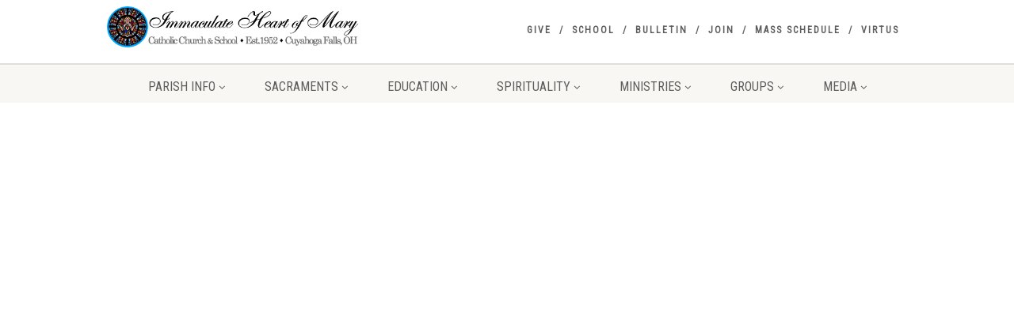

--- FILE ---
content_type: text/html; charset=UTF-8
request_url: https://ihmcfo.org/
body_size: 23576
content:
<!DOCTYPE html><html lang="en-US" class="no-js"><head><meta charset="UTF-8" /><meta name="viewport"
 content="width=device-width, user-scalable=no, initial-scale=1.0, minimum-scale=1.0, maximum-scale=1.0"><meta name="format-detection" content="telephone=no"><link rel="pingback" href="https://ihmcfo.org/xmlrpc.php" /><link rel="shortcut icon" href="http://5ff.994.myftpupload.com/wp-content/uploads/2017/11/favicon.png" /><link rel="apple-touch-icon-precomposed" href="http://5ff.994.myftpupload.com/wp-content/uploads/2017/11/favicon57.png"><link rel="apple-touch-icon-precomposed" sizes="114x114"
 href="http://5ff.994.myftpupload.com/wp-content/uploads/2017/11/favicon114.png"><link rel="apple-touch-icon-precomposed" sizes="72x72" href="http://5ff.994.myftpupload.com/wp-content/uploads/2017/11/favicon72.png"><link rel="apple-touch-icon-precomposed" sizes="144x144"
 href="http://5ff.994.myftpupload.com/wp-content/uploads/2017/11/favicon144.png"><title>Immaculate Heart of Mary Parish &#8211; Catholic Church and Elementary School in Cuyahoga Falls, Ohio</title><meta name='robots' content='max-image-preview:large' /><style>img:is([sizes="auto" i], [sizes^="auto," i]) { contain-intrinsic-size: 3000px 1500px }</style><link rel='dns-prefetch' href='//5ff.994.myftpupload.com' /><link rel='dns-prefetch' href='//secure.gravatar.com' /><link rel='dns-prefetch' href='//fonts.googleapis.com' /><link rel='dns-prefetch' href='//v0.wordpress.com' /><link rel='preconnect' href='//c0.wp.com' /><link rel='preconnect' href='https://fonts.gstatic.com' crossorigin /><link rel="alternate" type="application/rss+xml" title="Immaculate Heart of Mary Parish &raquo; Feed" href="https://ihmcfo.org/feed/" /><link rel="alternate" type="application/rss+xml" title="Immaculate Heart of Mary Parish &raquo; Comments Feed" href="https://ihmcfo.org/comments/feed/" /><link rel="alternate" type="application/rss+xml" title="Immaculate Heart of Mary Parish &raquo; Home Comments Feed" href="https://ihmcfo.org/home-2/feed/" /> <script defer src="[data-uri]"></script> <style id='wp-emoji-styles-inline-css'>img.wp-smiley, img.emoji {
		display: inline !important;
		border: none !important;
		box-shadow: none !important;
		height: 1em !important;
		width: 1em !important;
		margin: 0 0.07em !important;
		vertical-align: -0.1em !important;
		background: none !important;
		padding: 0 !important;
	}</style><link rel='stylesheet' id='wp-block-library-css' href='https://5ff.994.myftpupload.com/wp-includes/css/dist/block-library/style.min.css?ver=6.8.3' media='all' /><style id='classic-theme-styles-inline-css'>/*! This file is auto-generated */
.wp-block-button__link{color:#fff;background-color:#32373c;border-radius:9999px;box-shadow:none;text-decoration:none;padding:calc(.667em + 2px) calc(1.333em + 2px);font-size:1.125em}.wp-block-file__button{background:#32373c;color:#fff;text-decoration:none}</style><style id='caterhamcomputing-cc-child-pages-style-inline-css'></style><link rel='stylesheet' id='mediaelement-css' href='https://5ff.994.myftpupload.com/wp-includes/js/mediaelement/mediaelementplayer-legacy.min.css?ver=4.2.17' media='all' /><link rel='stylesheet' id='wp-mediaelement-css' href='https://5ff.994.myftpupload.com/wp-includes/js/mediaelement/wp-mediaelement.min.css?ver=6.8.3' media='all' /><style id='jetpack-sharing-buttons-style-inline-css'>.jetpack-sharing-buttons__services-list{display:flex;flex-direction:row;flex-wrap:wrap;gap:0;list-style-type:none;margin:5px;padding:0}.jetpack-sharing-buttons__services-list.has-small-icon-size{font-size:12px}.jetpack-sharing-buttons__services-list.has-normal-icon-size{font-size:16px}.jetpack-sharing-buttons__services-list.has-large-icon-size{font-size:24px}.jetpack-sharing-buttons__services-list.has-huge-icon-size{font-size:36px}@media print{.jetpack-sharing-buttons__services-list{display:none!important}}.editor-styles-wrapper .wp-block-jetpack-sharing-buttons{gap:0;padding-inline-start:0}ul.jetpack-sharing-buttons__services-list.has-background{padding:1.25em 2.375em}</style><link rel='stylesheet' id='font-awesome-css' href='https://5ff.994.myftpupload.com/wp-content/plugins/contact-widgets/assets/css/font-awesome.min.css?ver=4.7.0' media='all' /><style id='global-styles-inline-css'>:root{--wp--preset--aspect-ratio--square: 1;--wp--preset--aspect-ratio--4-3: 4/3;--wp--preset--aspect-ratio--3-4: 3/4;--wp--preset--aspect-ratio--3-2: 3/2;--wp--preset--aspect-ratio--2-3: 2/3;--wp--preset--aspect-ratio--16-9: 16/9;--wp--preset--aspect-ratio--9-16: 9/16;--wp--preset--color--black: #000000;--wp--preset--color--cyan-bluish-gray: #abb8c3;--wp--preset--color--white: #ffffff;--wp--preset--color--pale-pink: #f78da7;--wp--preset--color--vivid-red: #cf2e2e;--wp--preset--color--luminous-vivid-orange: #ff6900;--wp--preset--color--luminous-vivid-amber: #fcb900;--wp--preset--color--light-green-cyan: #7bdcb5;--wp--preset--color--vivid-green-cyan: #00d084;--wp--preset--color--pale-cyan-blue: #8ed1fc;--wp--preset--color--vivid-cyan-blue: #0693e3;--wp--preset--color--vivid-purple: #9b51e0;--wp--preset--gradient--vivid-cyan-blue-to-vivid-purple: linear-gradient(135deg,rgba(6,147,227,1) 0%,rgb(155,81,224) 100%);--wp--preset--gradient--light-green-cyan-to-vivid-green-cyan: linear-gradient(135deg,rgb(122,220,180) 0%,rgb(0,208,130) 100%);--wp--preset--gradient--luminous-vivid-amber-to-luminous-vivid-orange: linear-gradient(135deg,rgba(252,185,0,1) 0%,rgba(255,105,0,1) 100%);--wp--preset--gradient--luminous-vivid-orange-to-vivid-red: linear-gradient(135deg,rgba(255,105,0,1) 0%,rgb(207,46,46) 100%);--wp--preset--gradient--very-light-gray-to-cyan-bluish-gray: linear-gradient(135deg,rgb(238,238,238) 0%,rgb(169,184,195) 100%);--wp--preset--gradient--cool-to-warm-spectrum: linear-gradient(135deg,rgb(74,234,220) 0%,rgb(151,120,209) 20%,rgb(207,42,186) 40%,rgb(238,44,130) 60%,rgb(251,105,98) 80%,rgb(254,248,76) 100%);--wp--preset--gradient--blush-light-purple: linear-gradient(135deg,rgb(255,206,236) 0%,rgb(152,150,240) 100%);--wp--preset--gradient--blush-bordeaux: linear-gradient(135deg,rgb(254,205,165) 0%,rgb(254,45,45) 50%,rgb(107,0,62) 100%);--wp--preset--gradient--luminous-dusk: linear-gradient(135deg,rgb(255,203,112) 0%,rgb(199,81,192) 50%,rgb(65,88,208) 100%);--wp--preset--gradient--pale-ocean: linear-gradient(135deg,rgb(255,245,203) 0%,rgb(182,227,212) 50%,rgb(51,167,181) 100%);--wp--preset--gradient--electric-grass: linear-gradient(135deg,rgb(202,248,128) 0%,rgb(113,206,126) 100%);--wp--preset--gradient--midnight: linear-gradient(135deg,rgb(2,3,129) 0%,rgb(40,116,252) 100%);--wp--preset--font-size--small: 13px;--wp--preset--font-size--medium: 20px;--wp--preset--font-size--large: 36px;--wp--preset--font-size--x-large: 42px;--wp--preset--spacing--20: 0.44rem;--wp--preset--spacing--30: 0.67rem;--wp--preset--spacing--40: 1rem;--wp--preset--spacing--50: 1.5rem;--wp--preset--spacing--60: 2.25rem;--wp--preset--spacing--70: 3.38rem;--wp--preset--spacing--80: 5.06rem;--wp--preset--shadow--natural: 6px 6px 9px rgba(0, 0, 0, 0.2);--wp--preset--shadow--deep: 12px 12px 50px rgba(0, 0, 0, 0.4);--wp--preset--shadow--sharp: 6px 6px 0px rgba(0, 0, 0, 0.2);--wp--preset--shadow--outlined: 6px 6px 0px -3px rgba(255, 255, 255, 1), 6px 6px rgba(0, 0, 0, 1);--wp--preset--shadow--crisp: 6px 6px 0px rgba(0, 0, 0, 1);}:where(.is-layout-flex){gap: 0.5em;}:where(.is-layout-grid){gap: 0.5em;}body .is-layout-flex{display: flex;}.is-layout-flex{flex-wrap: wrap;align-items: center;}.is-layout-flex > :is(*, div){margin: 0;}body .is-layout-grid{display: grid;}.is-layout-grid > :is(*, div){margin: 0;}:where(.wp-block-columns.is-layout-flex){gap: 2em;}:where(.wp-block-columns.is-layout-grid){gap: 2em;}:where(.wp-block-post-template.is-layout-flex){gap: 1.25em;}:where(.wp-block-post-template.is-layout-grid){gap: 1.25em;}.has-black-color{color: var(--wp--preset--color--black) !important;}.has-cyan-bluish-gray-color{color: var(--wp--preset--color--cyan-bluish-gray) !important;}.has-white-color{color: var(--wp--preset--color--white) !important;}.has-pale-pink-color{color: var(--wp--preset--color--pale-pink) !important;}.has-vivid-red-color{color: var(--wp--preset--color--vivid-red) !important;}.has-luminous-vivid-orange-color{color: var(--wp--preset--color--luminous-vivid-orange) !important;}.has-luminous-vivid-amber-color{color: var(--wp--preset--color--luminous-vivid-amber) !important;}.has-light-green-cyan-color{color: var(--wp--preset--color--light-green-cyan) !important;}.has-vivid-green-cyan-color{color: var(--wp--preset--color--vivid-green-cyan) !important;}.has-pale-cyan-blue-color{color: var(--wp--preset--color--pale-cyan-blue) !important;}.has-vivid-cyan-blue-color{color: var(--wp--preset--color--vivid-cyan-blue) !important;}.has-vivid-purple-color{color: var(--wp--preset--color--vivid-purple) !important;}.has-black-background-color{background-color: var(--wp--preset--color--black) !important;}.has-cyan-bluish-gray-background-color{background-color: var(--wp--preset--color--cyan-bluish-gray) !important;}.has-white-background-color{background-color: var(--wp--preset--color--white) !important;}.has-pale-pink-background-color{background-color: var(--wp--preset--color--pale-pink) !important;}.has-vivid-red-background-color{background-color: var(--wp--preset--color--vivid-red) !important;}.has-luminous-vivid-orange-background-color{background-color: var(--wp--preset--color--luminous-vivid-orange) !important;}.has-luminous-vivid-amber-background-color{background-color: var(--wp--preset--color--luminous-vivid-amber) !important;}.has-light-green-cyan-background-color{background-color: var(--wp--preset--color--light-green-cyan) !important;}.has-vivid-green-cyan-background-color{background-color: var(--wp--preset--color--vivid-green-cyan) !important;}.has-pale-cyan-blue-background-color{background-color: var(--wp--preset--color--pale-cyan-blue) !important;}.has-vivid-cyan-blue-background-color{background-color: var(--wp--preset--color--vivid-cyan-blue) !important;}.has-vivid-purple-background-color{background-color: var(--wp--preset--color--vivid-purple) !important;}.has-black-border-color{border-color: var(--wp--preset--color--black) !important;}.has-cyan-bluish-gray-border-color{border-color: var(--wp--preset--color--cyan-bluish-gray) !important;}.has-white-border-color{border-color: var(--wp--preset--color--white) !important;}.has-pale-pink-border-color{border-color: var(--wp--preset--color--pale-pink) !important;}.has-vivid-red-border-color{border-color: var(--wp--preset--color--vivid-red) !important;}.has-luminous-vivid-orange-border-color{border-color: var(--wp--preset--color--luminous-vivid-orange) !important;}.has-luminous-vivid-amber-border-color{border-color: var(--wp--preset--color--luminous-vivid-amber) !important;}.has-light-green-cyan-border-color{border-color: var(--wp--preset--color--light-green-cyan) !important;}.has-vivid-green-cyan-border-color{border-color: var(--wp--preset--color--vivid-green-cyan) !important;}.has-pale-cyan-blue-border-color{border-color: var(--wp--preset--color--pale-cyan-blue) !important;}.has-vivid-cyan-blue-border-color{border-color: var(--wp--preset--color--vivid-cyan-blue) !important;}.has-vivid-purple-border-color{border-color: var(--wp--preset--color--vivid-purple) !important;}.has-vivid-cyan-blue-to-vivid-purple-gradient-background{background: var(--wp--preset--gradient--vivid-cyan-blue-to-vivid-purple) !important;}.has-light-green-cyan-to-vivid-green-cyan-gradient-background{background: var(--wp--preset--gradient--light-green-cyan-to-vivid-green-cyan) !important;}.has-luminous-vivid-amber-to-luminous-vivid-orange-gradient-background{background: var(--wp--preset--gradient--luminous-vivid-amber-to-luminous-vivid-orange) !important;}.has-luminous-vivid-orange-to-vivid-red-gradient-background{background: var(--wp--preset--gradient--luminous-vivid-orange-to-vivid-red) !important;}.has-very-light-gray-to-cyan-bluish-gray-gradient-background{background: var(--wp--preset--gradient--very-light-gray-to-cyan-bluish-gray) !important;}.has-cool-to-warm-spectrum-gradient-background{background: var(--wp--preset--gradient--cool-to-warm-spectrum) !important;}.has-blush-light-purple-gradient-background{background: var(--wp--preset--gradient--blush-light-purple) !important;}.has-blush-bordeaux-gradient-background{background: var(--wp--preset--gradient--blush-bordeaux) !important;}.has-luminous-dusk-gradient-background{background: var(--wp--preset--gradient--luminous-dusk) !important;}.has-pale-ocean-gradient-background{background: var(--wp--preset--gradient--pale-ocean) !important;}.has-electric-grass-gradient-background{background: var(--wp--preset--gradient--electric-grass) !important;}.has-midnight-gradient-background{background: var(--wp--preset--gradient--midnight) !important;}.has-small-font-size{font-size: var(--wp--preset--font-size--small) !important;}.has-medium-font-size{font-size: var(--wp--preset--font-size--medium) !important;}.has-large-font-size{font-size: var(--wp--preset--font-size--large) !important;}.has-x-large-font-size{font-size: var(--wp--preset--font-size--x-large) !important;}
:where(.wp-block-post-template.is-layout-flex){gap: 1.25em;}:where(.wp-block-post-template.is-layout-grid){gap: 1.25em;}
:where(.wp-block-columns.is-layout-flex){gap: 2em;}:where(.wp-block-columns.is-layout-grid){gap: 2em;}
:root :where(.wp-block-pullquote){font-size: 1.5em;line-height: 1.6;}</style><link rel='stylesheet' id='ccchildpagescss-css' href='https://5ff.994.myftpupload.com/wp-content/cache/autoptimize/css/autoptimize_single_749a359ee5e86d18b00295db1ac72af1.css?ver=1.43' media='all' /><link rel='stylesheet' id='ccchildpagesskincss-css' href='https://5ff.994.myftpupload.com/wp-content/cache/autoptimize/css/autoptimize_single_6d5dc5e1ea01429ab1ec4fc6789fd7c0.css?ver=1.43' media='all' /><link rel='stylesheet' id='contact-form-7-css' href='https://5ff.994.myftpupload.com/wp-content/cache/autoptimize/css/autoptimize_single_64ac31699f5326cb3c76122498b76f66.css?ver=6.1.4' media='all' /><link rel='stylesheet' id='sow-image-default-6ec9e3772f75-css' href='https://5ff.994.myftpupload.com/wp-content/cache/autoptimize/css/autoptimize_single_0ebb501ee2857ae8d72c0d3291eaabdf.css?ver=6.8.3' media='all' /><link rel='stylesheet' id='wp-components-css' href='https://5ff.994.myftpupload.com/wp-includes/css/dist/components/style.min.css?ver=6.8.3' media='all' /><link rel='stylesheet' id='godaddy-styles-css' href='https://5ff.994.myftpupload.com/wp-content/cache/autoptimize/css/autoptimize_single_0793ca35f5d388181a5e6c01688af110.css?ver=2.0.2' media='all' /><link rel='stylesheet' id='imic_bootstrap-css' href='https://5ff.994.myftpupload.com/wp-content/cache/autoptimize/css/autoptimize_single_cd53ee7e51be05ba26fa532251b6db60.css?ver=1.2' media='all' /><link rel='stylesheet' id='imic_fontawesome-css' href='https://5ff.994.myftpupload.com/wp-content/cache/autoptimize/css/autoptimize_single_76d48ade0c83cf93334057001e7452c0.css?ver=1.2' media='all' /><link rel='stylesheet' id='imic_animations-css' href='https://5ff.994.myftpupload.com/wp-content/cache/autoptimize/css/autoptimize_single_9a6666afafdad126aa44835eb1b808f8.css?ver=1.2' media='all' /><link rel='stylesheet' id='imic_mediaelementplayer-css' href='https://5ff.994.myftpupload.com/wp-content/cache/autoptimize/css/autoptimize_single_8939b576fc96f164f6171d1109eaeb54.css?ver=1.2' media='all' /><link rel='stylesheet' id='imic_main-css' href='https://5ff.994.myftpupload.com/wp-content/cache/autoptimize/css/autoptimize_single_978cbe76871814576f0c6779576c03bd.css?ver=1.2' media='all' /><style id='imic_main-inline-css'>.content{padding-bottom:25px;}.content{}.site-header .topbar{background-color:rgba(255,255,255,0.8);}.site-header .topbar{}.is-sticky .main-menu-wrapper, .header-style4 .is-sticky .site-header .topbar, .header-style2 .is-sticky .main-menu-wrapper{background-color:rgba(255,255,255,0.8);}.is-sticky .main-menu-wrapper, .header-style4 .is-sticky .site-header .topbar, .header-style2 .is-sticky .main-menu-wrapper{}.is-sticky .navigation > ul > li > a{color:;}.is-sticky .navigation > ul > li > a:hover{color:;}.is-sticky .navigation > ul > li > a:active{color:;}.navigation, .header-style2 .main-menu-wrapper{background-color:#f8f7f3;}.navigation > ul > li > a{}.navigation > ul > li > a{color:;}.navigation > ul > li > a:hover{color:;}.navigation > ul > li > a:active{color:;}.navigation > ul > li ul{background-color:#ffffff;}.navigation > ul > li.megamenu > ul:before, .navigation > ul > li ul:before{border-bottom-color:#ffffff;}.navigation > ul > li ul li ul:before{border-right-color:#ffffff;}.navigation > ul > li > ul li > a{border-bottom:1px;border-bottom:1px;border-bottom:1px;border-bottom:1px;border-bottom:solid;border-bottom:#fffef7;}.navigation > ul > li > ul li > a{}.navigation > ul > li > ul li > a{color:;}.navigation > ul > li > ul li > a:hover{color:;}.navigation > ul > li > ul li > a:active{color:;}.top-navigation > li > a{}.top-navigation > li > a{color:;}.top-navigation > li > a:hover{color:;}.top-navigation > li > a:active{color:;}.top-navigation > li ul{background-color:#ffffff;}.top-navigation > li.megamenu > ul:before, .top-navigation > li ul:before{border-bottom-color:#ffffff;}.top-navigation > li ul li ul:before{border-right-color:#ffffff;}.top-navigation > li > ul li > a{border-bottom:1px;border-bottom:1px;border-bottom:1px;border-bottom:1px;border-bottom:solid;border-bottom:#f8f7f3;}.top-navigation > li > ul li > a{}.top-navigation > li > ul li > a{color:;}.top-navigation > li > ul li > a:hover{color:;}.top-navigation > li > ul li > a:active{color:;}.site-footer{background-color:#F8F7F3;}.site-footer{padding-top:50px;padding-bottom:50px;}.site-footer, .site-footer p{}.site-footer .widgettitle{color:#333333;}.site-footer a{color:;}.site-footer a:hover{color:;}.site-footer a:active{color:;}.site-footer-bottom{background-color:#ECEAE4;}.site-footer-bottom{padding-top:20px;padding-bottom:20px;}.site-footer-bottom .copyrights-col-left{}.site-footer-bottom .copyrights-col-left a{color:;}.site-footer-bottom .copyrights-col-left a:hover{color:;}.site-footer-bottom .copyrights-col-left a:active{color:;}.site-footer-bottom .social-icons a{background-color:#999999;}.site-footer-bottom .social-icons a:hover{background-color:#666666;}.site-footer-bottom .social-icons a{color:;}.site-footer-bottom .social-icons a:hover{color:;}.site-footer-bottom .social-icons a:active{color:;}.site-footer-bottom .social-icons a{width:25px;height:25px;}h1,h2,h3,h4,h5,h6,body,.event-item .event-detail h4,.site-footer-bottom{font-family:Roboto;word-spacing:0px;letter-spacing:0px;}h4,.title-note,.btn,.top-navigation,.navigation,.notice-bar-title strong,.timer-col #days, .timer-col #hours, .timer-col #minutes, .timer-col #seconds,.event-date,.event-date .date,.featured-sermon .date,.page-header h1,.timeline > li > .timeline-badge span,.woocommerce a.button, .woocommerce button.button, .woocommerce input.button, .woocommerce #respond input#submit, .woocommerce #content input.button, .woocommerce-page a.button, .woocommerce-page button.button, .woocommerce-page input.button, .woocommerce-page #respond input#submit, .woocommerce-page #content input.button{font-family:Roboto Condensed;word-spacing:0px;letter-spacing:0px;}blockquote p,.cursive,.meta-data,.fact{font-family:Volkhov;subsets:latin;word-spacing:0px;letter-spacing:0px;}.page-content, .page-content p{}.page-content h1{}.page-content h2{}.page-content h3{}.page-content h4{}.page-content h5{}.page-content h6{}</style><link rel='stylesheet' id='imic_base_style-css' href='https://5ff.994.myftpupload.com/wp-content/cache/autoptimize/css/autoptimize_single_40af149a3ab5ef009b312a07ea9cccfd.css?ver=1.2' media='all' /><link rel='stylesheet' id='imic_prettyPhoto-css' href='https://5ff.994.myftpupload.com/wp-content/cache/autoptimize/css/autoptimize_single_4e07913e453f49367442f0c31d7e5044.css?ver=1.2' media='all' /><link rel='stylesheet' id='imic_fullcalendar_css-css' href='https://5ff.994.myftpupload.com/wp-content/themes/NativeChurch/assets/vendor/fullcalendar/fullcalendar.min.css?ver=1.2' media='all' /><link rel='stylesheet' id='imic_fullcalendar_print-css' href='https://5ff.994.myftpupload.com/wp-content/cache/autoptimize/css/autoptimize_single_e26ff154c0948181dac143a4b361662d.css?ver=1.2' media='print' /><link rel="preload" as="style" href="https://fonts.googleapis.com/css?family=Roboto%7CRoboto%20Condensed%7CVolkhov&#038;subset=latin&#038;display=swap&#038;ver=1768224773" /><link rel="stylesheet" href="https://fonts.googleapis.com/css?family=Roboto%7CRoboto%20Condensed%7CVolkhov&#038;subset=latin&#038;display=swap&#038;ver=1768224773" media="print" onload="this.media='all'"><noscript><link rel="stylesheet" href="https://fonts.googleapis.com/css?family=Roboto%7CRoboto%20Condensed%7CVolkhov&#038;subset=latin&#038;display=swap&#038;ver=1768224773" /></noscript><link rel='stylesheet' id='nativechurch-fonts-css' href='//fonts.googleapis.com/css?family=Roboto%7CRoboto+Condensed%7CVolkhov&#038;subset=latin&#038;ver=1.2' media='all' /> <script src="https://5ff.994.myftpupload.com/wp-includes/js/jquery/jquery.min.js?ver=3.7.1" id="jquery-core-js"></script> <script defer src="https://5ff.994.myftpupload.com/wp-includes/js/jquery/jquery-migrate.min.js?ver=3.4.1" id="jquery-migrate-js"></script> <script defer id="ajax-login-script-js-extra" src="[data-uri]"></script> <script defer src="https://5ff.994.myftpupload.com/wp-content/cache/autoptimize/js/autoptimize_single_43d95576a4eb37b56636f918906122cf.js?ver=6.8.3" id="ajax-login-script-js"></script> <script defer src="https://5ff.994.myftpupload.com/wp-content/plugins/svg-support/vendor/DOMPurify/DOMPurify.min.js?ver=2.5.8" id="bodhi-dompurify-library-js"></script> <script defer src="https://5ff.994.myftpupload.com/wp-includes/js/tinymce/tinymce.min.js?ver=49110-20250317" id="wp-tinymce-root-js"></script> <script defer src="https://5ff.994.myftpupload.com/wp-includes/js/tinymce/plugins/compat3x/plugin.min.js?ver=49110-20250317" id="wp-tinymce-js"></script> <script data-jetpack-boost="ignore" src="//5ff.994.myftpupload.com/wp-content/plugins/revslider/sr6/assets/js/rbtools.min.js?ver=6.7.40" async id="tp-tools-js"></script> <script data-jetpack-boost="ignore" src="//5ff.994.myftpupload.com/wp-content/plugins/revslider/sr6/assets/js/rs6.min.js?ver=6.7.40" async id="revmin-js"></script> <script defer id="bodhi_svg_inline-js-extra" src="[data-uri]"></script> <script defer src="https://5ff.994.myftpupload.com/wp-content/plugins/svg-support/js/min/svgs-inline-min.js" id="bodhi_svg_inline-js"></script> <script defer id="bodhi_svg_inline-js-after" src="[data-uri]"></script> <script defer src="https://5ff.994.myftpupload.com/wp-content/cache/autoptimize/js/autoptimize_single_cf6d24b271a128c1564697131d29cd07.js?ver=jquery" id="imic_jquery_modernizr-js"></script> <link rel="https://api.w.org/" href="https://ihmcfo.org/wp-json/" /><link rel="alternate" title="JSON" type="application/json" href="https://ihmcfo.org/wp-json/wp/v2/pages/503" /><link rel="EditURI" type="application/rsd+xml" title="RSD" href="https://ihmcfo.org/xmlrpc.php?rsd" /><meta name="generator" content="WordPress 6.8.3" /><link rel="canonical" href="https://ihmcfo.org/" /><link rel='shortlink' href='https://wp.me/P9qANA-87' /><link rel="alternate" title="oEmbed (JSON)" type="application/json+oembed" href="https://ihmcfo.org/wp-json/oembed/1.0/embed?url=https%3A%2F%2Fihmcfo.org%2F" /><link rel="alternate" title="oEmbed (XML)" type="text/xml+oembed" href="https://ihmcfo.org/wp-json/oembed/1.0/embed?url=https%3A%2F%2Fihmcfo.org%2F&#038;format=xml" /><meta name="generator" content="Redux 4.5.10" /><meta name="generator" content="Powered by Slider Revolution 6.7.40 - responsive, Mobile-Friendly Slider Plugin for WordPress with comfortable drag and drop interface." /><meta property="og:type" content="website" /><meta property="og:title" content="Immaculate Heart of Mary Parish" /><meta property="og:description" content="Catholic Church and Elementary School in Cuyahoga Falls, Ohio" /><meta property="og:url" content="https://ihmcfo.org/" /><meta property="og:site_name" content="Immaculate Heart of Mary Parish" /><meta property="og:image" content="https://s0.wp.com/i/blank.jpg" /><meta property="og:image:width" content="200" /><meta property="og:image:height" content="200" /><meta property="og:image:alt" content="" /><meta property="og:locale" content="en_US" /><meta name="twitter:text:title" content="Home" /><meta name="twitter:card" content="summary" />  <script data-jetpack-boost="ignore">function setREVStartSize(e){
			//window.requestAnimationFrame(function() {
				window.RSIW = window.RSIW===undefined ? window.innerWidth : window.RSIW;
				window.RSIH = window.RSIH===undefined ? window.innerHeight : window.RSIH;
				try {
					var pw = document.getElementById(e.c).parentNode.offsetWidth,
						newh;
					pw = pw===0 || isNaN(pw) || (e.l=="fullwidth" || e.layout=="fullwidth") ? window.RSIW : pw;
					e.tabw = e.tabw===undefined ? 0 : parseInt(e.tabw);
					e.thumbw = e.thumbw===undefined ? 0 : parseInt(e.thumbw);
					e.tabh = e.tabh===undefined ? 0 : parseInt(e.tabh);
					e.thumbh = e.thumbh===undefined ? 0 : parseInt(e.thumbh);
					e.tabhide = e.tabhide===undefined ? 0 : parseInt(e.tabhide);
					e.thumbhide = e.thumbhide===undefined ? 0 : parseInt(e.thumbhide);
					e.mh = e.mh===undefined || e.mh=="" || e.mh==="auto" ? 0 : parseInt(e.mh,0);
					if(e.layout==="fullscreen" || e.l==="fullscreen")
						newh = Math.max(e.mh,window.RSIH);
					else{
						e.gw = Array.isArray(e.gw) ? e.gw : [e.gw];
						for (var i in e.rl) if (e.gw[i]===undefined || e.gw[i]===0) e.gw[i] = e.gw[i-1];
						e.gh = e.el===undefined || e.el==="" || (Array.isArray(e.el) && e.el.length==0)? e.gh : e.el;
						e.gh = Array.isArray(e.gh) ? e.gh : [e.gh];
						for (var i in e.rl) if (e.gh[i]===undefined || e.gh[i]===0) e.gh[i] = e.gh[i-1];
											
						var nl = new Array(e.rl.length),
							ix = 0,
							sl;
						e.tabw = e.tabhide>=pw ? 0 : e.tabw;
						e.thumbw = e.thumbhide>=pw ? 0 : e.thumbw;
						e.tabh = e.tabhide>=pw ? 0 : e.tabh;
						e.thumbh = e.thumbhide>=pw ? 0 : e.thumbh;
						for (var i in e.rl) nl[i] = e.rl[i]<window.RSIW ? 0 : e.rl[i];
						sl = nl[0];
						for (var i in nl) if (sl>nl[i] && nl[i]>0) { sl = nl[i]; ix=i;}
						var m = pw>(e.gw[ix]+e.tabw+e.thumbw) ? 1 : (pw-(e.tabw+e.thumbw)) / (e.gw[ix]);
						newh =  (e.gh[ix] * m) + (e.tabh + e.thumbh);
					}
					var el = document.getElementById(e.c);
					if (el!==null && el) el.style.height = newh+"px";
					el = document.getElementById(e.c+"_wrapper");
					if (el!==null && el) {
						el.style.height = newh+"px";
						el.style.display = "block";
					}
				} catch(e){
					console.log("Failure at Presize of Slider:" + e)
				}
			//});
		  };</script> <style id="imic_options-dynamic-css" title="dynamic-css" class="redux-options-output">.content{padding-top:25px;padding-bottom:25px;}.site-header .topbar, .header-style5 .site-header, .header-style6 .site-header{background-color:rgba(255,255,255,0.8);}.is-sticky .main-menu-wrapper, .header-style4 .is-sticky .site-header .topbar, .header-style2 .is-sticky .main-menu-wrapper, .header-style5 .is-sticky .site-header, .header-style6 .is-sticky .site-header{background-color:rgba(255,255,255,0.8);}.navigation, .header-style2 .main-menu-wrapper{background-color:#f8f7f3;}.navigation > ul > li ul{background-color:#ffffff;}.navigation > ul > li.megamenu > ul:before, .navigation > ul > li ul:before{border-bottom-color:#ffffff;}.navigation > ul > li ul li ul:before{border-right-color:#ffffff;}.navigation > ul > li > ul li > a{border-bottom:1px solid #fffef7;}.site-header .menu-toggle{color:#5e5e5e;font-size:18px;}.smenu-opener{height:60px;width:75px;}.smenu-opener{font-size:16px;}.sf-menu ul li .smenu-opener{height:38px;width:75px;}.sf-menu ul li .smenu-opener{font-size:16px;}.top-navigation > li ul{background-color:#ffffff;}.top-navigation > li.megamenu > ul:before, .top-navigation > li ul:before{border-bottom-color:#ffffff;}.top-navigation > li ul li ul:before{border-right-color:#ffffff;}.top-navigation > li > ul li > a{border-bottom:1px solid #f8f7f3;}.site-footer{background-color:#F8F7F3;}.site-footer{padding-top:50px;padding-bottom:50px;}.site-footer .widgettitle{color:#333333;}.site-footer .listing-header, .site-footer .post-title, .site-footer .listing .item, .site-footer .post-meta, .site-footer .widget h4.footer-widget-title, .site-footer .widget ul > li{border-bottom:1px solid #ECEAE4;}.site-footer-bottom{background-color:#ECEAE4;}.site-footer-bottom{padding-top:20px;padding-bottom:20px;}.site-footer-bottom .social-icons a{background-color:#999999;}.site-footer-bottom .social-icons a:hover{background-color:#666666;}.site-footer-bottom .social-icons a{height:25px;width:25px;}.site-footer-bottom .social-icons a{line-height:25px;font-size:14px;}h1,h2,h3,h4,h5,h6,body,.event-item .event-detail h4,.site-footer-bottom{font-family:Roboto;word-spacing:0px;letter-spacing:0px;}h4,.title-note,.btn,.top-navigation,.navigation,.notice-bar-title strong,.timer-col #days, .timer-col #hours, .timer-col #minutes, .timer-col #seconds,.event-date,.event-date .date,.featured-sermon .date,.page-header h1,.timeline > li > .timeline-badge span,.woocommerce a.button, .woocommerce button.button, .woocommerce input.button, .woocommerce #respond input#submit, .woocommerce #content input.button, .woocommerce-page a.button, .woocommerce-page button.button, .woocommerce-page input.button, .woocommerce-page #respond input#submit, .woocommerce-page #content input.button{font-family:"Roboto Condensed";word-spacing:0px;letter-spacing:0px;}blockquote p,.cursive,.meta-data,.fact{font-family:Volkhov;word-spacing:0px;letter-spacing:0px;}</style><style id='imi-custom-dynamic-css'>.text-primary, .btn-primary .badge, .btn-link,a.list-group-item.active > .badge,.nav-pills > .active > a > .badge, p.drop-caps:first-letter, .accent-color, .events-listing .event-detail h4 a, .featured-sermon h4 a, .page-header h1, .post-more, ul.nav-list-primary > li a:hover, .widget_recent_comments a, .navigation .megamenu-container .megamenu-sub-title, .woocommerce div.product span.price, .woocommerce div.product p.price, .woocommerce #content div.product span.price, .woocommerce #content div.product p.price, .woocommerce-page div.product span.price, .woocommerce-page div.product p.price, .woocommerce-page #content div.product span.price, .woocommerce-page #content div.product p.price, .woocommerce ul.products li.product .price, .woocommerce-page ul.products li.product .price, .cause-item .progress-label, .payment-to-cause a, .event-ticket h4, .event-ticket .ticket-ico{color:#2e97cc;}a:hover{color:#2e97cc;}.events-listing .event-detail h4 a:hover, .featured-sermon h4 a:hover, .featured-gallery p, .post-more:hover, .widget_recent_comments a:hover{opacity:.9}p.drop-caps.secondary:first-letter, .accent-bg, .fa.accent-color, .btn-primary,.btn-primary.disabled,.btn-primary[disabled],fieldset[disabled] .btn-primary,.btn-primary.disabled:hover,.btn-primary[disabled]:hover,fieldset[disabled] .btn-primary:hover,.btn-primary.disabled:focus,.btn-primary[disabled]:focus,fieldset[disabled] .btn-primary:focus,.btn-primary.disabled:active,.btn-primary[disabled]:active,fieldset[disabled] .btn-primary:active,.btn-primary.disabled.active,.btn-primary[disabled].active,fieldset[disabled] .btn-primary.active,.dropdown-menu > .active > a,.dropdown-menu > .active > a:hover,.dropdown-menu > .active > a:focus,.nav-pills > li.active > a,.nav-pills > li.active > a:hover, .nav-pills > li.active > a:focus,.pagination > .active > a,.pagination > .active > span,.pagination > .active > a:hover,.pagination > .active > span:hover,.pagination > .active > a:focus,.pagination > .active > span:focus,.label-primary,.progress-bar,a.list-group-item.active,a.list-group-item.active:hover,a.list-group-item.active:focus,.panel-primary > .panel-heading, .carousel-indicators .active, .owl-theme .owl-controls .owl-page.active span, .owl-theme .owl-controls.clickable .owl-page:hover span, hr.sm, .flex-control-nav a:hover, .flex-control-nav a.flex-active, .title-note, .timer-col #days, .featured-block strong, .featured-gallery, .nav-backed-header, .next-prev-nav a, .event-description .panel-heading, .media-box .media-box-wrapper, .staff-item .social-icons a, .accordion-heading .accordion-toggle.active, .accordion-heading:hover .accordion-toggle, .accordion-heading:hover .accordion-toggle.inactive, .nav-tabs li a:hover, .nav-tabs li a:active, .nav-tabs li.active a, .site-header .social-icons a, .timeline > li > .timeline-badge,.toprow, .featured-star, .featured-event-time,.goingon-events-floater-inner, .ticket-cost, .bbp-search-form input[type="submit"]:hover{background-color: #2e97cc;}.fc-event{background-color: #2e97cc;}.mejs-controls .mejs-time-rail .mejs-time-loaded, p.demo_store, .woocommerce a.button.alt, .woocommerce button.button.alt, .woocommerce input.button.alt, .woocommerce #respond input#submit.alt, .woocommerce #content input.button.alt, .woocommerce-page a.button.alt, .woocommerce-page button.button.alt, .woocommerce-page input.button.alt, .woocommerce-page #respond input#submit.alt, .woocommerce-page #content input.button.alt, .woocommerce span.onsale, .woocommerce-page span.onsale, .wpcf7-form .wpcf7-submit, .woocommerce .widget_price_filter .ui-slider .ui-slider-handle, .woocommerce-page .widget_price_filter .ui-slider .ui-slider-handle, .woocommerce .widget_layered_nav ul li.chosen a, .woocommerce-page .widget_layered_nav ul li.chosen a{background: #2e97cc;}.share-buttons.share-buttons-tc > li > a{background: . $customColor . !important;}.btn-primary:hover,.btn-primary:focus,.btn-primary:active,.btn-primary.active,.open .dropdown-toggle.btn-primary, .next-prev-nav a:hover, .staff-item .social-icons a:hover, .site-header .social-icons a:hover, .woocommerce a.button.alt:hover, .woocommerce button.button.alt:hover, .woocommerce input.button.alt:hover, .woocommerce #respond input#submit.alt:hover, .woocommerce #content input.button.alt:hover, .woocommerce-page a.button.alt:hover, .woocommerce-page button.button.alt:hover, .woocommerce-page input.button.alt:hover, .woocommerce-page #respond input#submit.alt:hover, .woocommerce-page #content input.button.alt:hover, .woocommerce a.button.alt:active, .woocommerce button.button.alt:active, .woocommerce input.button.alt:active, .woocommerce #respond input#submit.alt:active, .woocommerce #content input.button.alt:active, .woocommerce-page a.button.alt:active, .woocommerce-page button.button.alt:active, .woocommerce-page input.button.alt:active, .woocommerce-page #respond input#submit.alt:active, .woocommerce-page #content input.button.alt:active, .wpcf7-form .wpcf7-submit{background: #2e97cc;opacity:.9}.woocommerce .woocommerce-info, .woocommerce-page .woocommerce-info, .woocommerce .woocommerce-message, .woocommerce-page .woocommerce-message{border-top-color: #2e97cc;}.nav .open > a,.nav .open > a:hover,.nav .open > a:focus,.pagination > .active > a,.pagination > .active > span,.pagination > .active > a:hover,.pagination > .active > span:hover,.pagination > .active > a:focus,.pagination > .active > span:focus,a.thumbnail:hover,a.thumbnail:focus,a.thumbnail.active,a.list-group-item.active,a.list-group-item.active:hover,a.list-group-item.active:focus,.panel-primary,.panel-primary > .panel-heading, .fc-events, .event-ticket-left .ticket-handle{border-color:#2e97cc;}.fc-event{border-color:#2e97cc;}.panel-primary > .panel-heading + .panel-collapse .panel-body{border-top-color:#2e97cc;}.panel-primary > .panel-footer + .panel-collapse .panel-body{border-bottom-color:#2e97cc;}blockquote{border-left-color:#2e97cc;}@media (min-width:1200px){.container{width:1040px;} .navigation{width:1010px}}
		body.boxed .body{max-width:1080px}
		@media (min-width: 1200px) {body.boxed .body .site-header, body.boxed .body .main-menu-wrapper{width:1080px;}}.recurring-info-icon{display:inline-block;} .main-content-row{flex-direction:row}.event-detail h4 a[href^="https://www.google"]:before, .events-grid .grid-content h3 a[href^="https://www.google"]:before, h3.timeline-title a[href^="https://www.google"]:before{display:inline-block;}
			.content{min-height:400px;}.site-header .topbar,.header-style5 .site-header,.header-style6 .site-header,.header-style6 .site-header>.container{height:80px;}.site-header h1.logo{height:65px;}.home .hero-slider{top:-81px;margin-bottom:-81px;}.home .slider-revolution-new{top:-81px;margin-bottom:-81px;}.header-style4 .top-navigation > li ul{top:80px;}.header-style4 .topbar .top-navigation > li > a{line-height:80px;}@media only screen and (max-width: 992px) {.main-menu-wrapper{top:80px;}}@media only screen and (max-width: 992px) {.header-style3 .main-menu-wrapper{top:119px;}.header-style4 #top-nav-clone{top:80px;}}@media only screen and (max-width: 767px) {.header-style3 .main-menu-wrapper{top:159px;}}.nav-backed-header{display:block;}.share-bar{display:block;}.page-header{display:block;}.breadcrumb{visibility:visible}.page-banner-image:before{opacity:.4;}.content{}body.boxed{}
		.content{}
/*========== User Custom CSS Styles ==========*/
#header{
margin: 0 auto;
}

.site-header h1.logo {
    height: 85px;
    width: auto;
    padding-top: 8px;
}</style></head><body class="home wp-singular page-template page-template-template-home page-template-template-home-php page page-id-503 wp-theme-NativeChurch wp-child-theme-NativeChurch-child"><div class="body header-style2"><header class="site-header"><div class="topbar"><div class="container hs4-cont"><div class="row"><div id="top-nav-clone"></div><div class="col-md-4 col-sm-6 col-xs-8"><h1 class="logo"> <a href="https://ihmcfo.org" class="default-logo" title="Logo"><img src="http://5ff.994.myftpupload.com/wp-content/uploads/2017/11/logo8.png" alt="Logo"></a> <a href="https://ihmcfo.org" title="Logo" class="retina-logo"><img src="http://5ff.994.myftpupload.com/wp-content/uploads/2017/11/logo8.png" alt="Logo" width="http://5ff.994.myftpupload.com/wp-content/uploads/2017/11/logo8_hires.png" height=""></a></h1></div><div class="col-md-8 col-sm-6 col-xs-4 hs4-menu"><div class="enabled-top-mobile"><div class="tinymenu"><ul id="menu-top-menu" class="top-navigation sf-menu"><li  class="menu-item-815 menu-item menu-item-type-post_type menu-item-object-page "><a href="https://ihmcfo.org/donate/">Give<span class="nav-line"></span></a><li  class="menu-item-1352 menu-item menu-item-type-custom menu-item-object-custom "><a target="_blank" href="http://www.ihmgradeschool.org">School<span class="nav-line"></span></a><li  class="menu-item-911 menu-item menu-item-type-custom menu-item-object-custom "><a target="_blank" href="https://discovermass.com/church/immaculate-heart-of-mary-cuyahoga-falls-oh/#bulletins">Bulletin<span class="nav-line"></span></a><li  class="menu-item-1188 menu-item menu-item-type-post_type menu-item-object-page "><a href="https://ihmcfo.org/parish-info/parish-registration/">Join<span class="nav-line"></span></a><li  class="menu-item-1189 menu-item menu-item-type-post_type menu-item-object-page "><a href="https://ihmcfo.org/parish-info/mass-schedule/">Mass Schedule<span class="nav-line"></span></a><li  class="menu-item-1190 menu-item menu-item-type-post_type menu-item-object-page "><a href="https://ihmcfo.org/parish-info/virtus/">Virtus<span class="nav-line"></span></a></ul></div><a href="#" class="visible-sm visible-xs menu-toggle"><i class="fa fa-bars"></i> </a></div></div></div></div></div><div class="main-menu-wrapper"><div class="container"><div class="row"><div class="col-sm-12"><nav class="navigation"><ul id="menu-main-menu" class="sf-menu"><li  class="menu-item-1903 menu-item menu-item-type-custom menu-item-object-custom menu-item-has-children "><a href="#">Parish Info<span class="nav-line"></span></a><ul class="sub-menu"><li  class="menu-item-1081 menu-item menu-item-type-post_type menu-item-object-page "><a href="https://ihmcfo.org/parish-info/mission-statement/">Our Mission</a><li  class="menu-item-1219 menu-item menu-item-type-post_type menu-item-object-page "><a href="https://ihmcfo.org/parish-info/history/">History</a><li  class="menu-item-1062 menu-item menu-item-type-post_type menu-item-object-page "><a href="https://ihmcfo.org/parish-info/parish-registration/">Registration</a><li  class="menu-item-822 menu-item menu-item-type-post_type menu-item-object-page "><a href="https://ihmcfo.org/parish-info/contact/">Contact Us</a><li  class="menu-item-1026 menu-item menu-item-type-post_type menu-item-object-page "><a href="https://ihmcfo.org/parish-info/mass-schedule/">Mass &#038; Confession Schedule</a><li  class="menu-item-839 menu-item menu-item-type-post_type menu-item-object-page "><a href="https://ihmcfo.org/parish-info/staff/">Our Staff</a><li  class="menu-item-1028 menu-item menu-item-type-post_type menu-item-object-page "><a href="https://ihmcfo.org/parish-info/virtus/">Virtus &#038; Background Checks</a><li  class="menu-item-1334 menu-item menu-item-type-custom menu-item-object-custom "><a target="_blank" href="https://discovermass.com/church/immaculate-heart-of-mary-cuyahoga-falls-oh/#bulletins">Bulletin</a><li  class="menu-item-1333 menu-item menu-item-type-custom menu-item-object-custom "><a target="_blank" href="http://www.usccb.org/bible/readings/">Daily Readings</a></ul><li  class="menu-item-1063 menu-item menu-item-type-post_type menu-item-object-page menu-item-has-children "><a href="https://ihmcfo.org/sacraments/">Sacraments<span class="nav-line"></span></a><ul class="sub-menu"><li  class="menu-item-1068 menu-item menu-item-type-post_type menu-item-object-page "><a href="https://ihmcfo.org/sacraments/baptism/">Baptism</a><li  class="menu-item-1067 menu-item menu-item-type-post_type menu-item-object-page "><a href="https://ihmcfo.org/sacraments/first-communion-reconciliation/">First Reconciliation &#038; First Communion</a><li  class="menu-item-1066 menu-item menu-item-type-post_type menu-item-object-page "><a href="https://ihmcfo.org/sacraments/confirmation/">Confirmation</a><li  class="menu-item-1064 menu-item menu-item-type-post_type menu-item-object-page "><a href="https://ihmcfo.org/sacraments/rcia/">OCIA (formerly RCIA)</a><li  class="menu-item-1065 menu-item menu-item-type-post_type menu-item-object-page "><a href="https://ihmcfo.org/sacraments/marriage/">Marriage</a><li  class="menu-item-1069 menu-item menu-item-type-post_type menu-item-object-page "><a href="https://ihmcfo.org/sacraments/annointing/">Annointing of the Sick</a><li  class="menu-item-1070 menu-item menu-item-type-post_type menu-item-object-page "><a href="https://ihmcfo.org/sacraments/funerals/">Funeral Information</a></ul><li  class="menu-item-1082 menu-item menu-item-type-post_type menu-item-object-page menu-item-has-children "><a href="https://ihmcfo.org/education/">Education<span class="nav-line"></span></a><ul class="sub-menu"><li  class="menu-item-1342 menu-item menu-item-type-custom menu-item-object-custom "><a target="_blank" href="http://www.ihmgradeschool.org">Elementary School</a><li  class="menu-item-1343 menu-item menu-item-type-custom menu-item-object-custom "><a href="http://www.ihmgradeschool.org">Pre-Kindergarten</a><li  class="menu-item-1085 menu-item menu-item-type-post_type menu-item-object-page "><a href="https://ihmcfo.org/education/parish-school-of-religion/">PSR</a></ul><li  class="menu-item-1131 menu-item menu-item-type-post_type menu-item-object-page menu-item-has-children "><a href="https://ihmcfo.org/spirituality/">Spirituality<span class="nav-line"></span></a><ul class="sub-menu"><li  class="menu-item-1133 menu-item menu-item-type-post_type menu-item-object-page "><a href="https://ihmcfo.org/spirituality/mens-fellowship/">Men’s Fellowship</a><li  class="menu-item-1134 menu-item menu-item-type-post_type menu-item-object-page "><a href="https://ihmcfo.org/spirituality/healing/">Peter’s Shadow (Healing)</a><li  class="menu-item-1692 menu-item menu-item-type-post_type menu-item-object-page "><a href="https://ihmcfo.org/spirituality/post-cana/">Post Cana (Marriage Enrichment)</a><li  class="menu-item-1135 menu-item menu-item-type-post_type menu-item-object-page "><a href="https://ihmcfo.org/spirituality/grief-share/">Grief Share</a><li  class="menu-item-1695 menu-item menu-item-type-post_type menu-item-object-page "><a href="https://ihmcfo.org/spirituality/poustinia/">Poustinia</a><li  class="menu-item-1136 menu-item menu-item-type-post_type menu-item-object-page "><a href="https://ihmcfo.org/spirituality/adoration/">Adoration of the Blessed Sacrament</a><li  class="menu-item-1648 menu-item menu-item-type-post_type menu-item-object-page "><a href="https://ihmcfo.org/spirituality/first-saturdays/">The First Saturdays Devotion</a></ul><li  class="menu-item-1904 menu-item menu-item-type-custom menu-item-object-custom menu-item-has-children "><a href="#">Ministries<span class="nav-line"></span></a><ul class="sub-menu"><li  class="menu-item-1130 menu-item menu-item-type-post_type menu-item-object-page "><a href="https://ihmcfo.org/ministries/ministry-for-the-needy/">Ministry for the Needy</a><li  class="menu-item-1125 menu-item menu-item-type-post_type menu-item-object-page "><a href="https://ihmcfo.org/ministries/music-ministry/">Music Ministry</a><li  class="menu-item-1124 menu-item menu-item-type-post_type menu-item-object-page "><a href="https://ihmcfo.org/ministries/extraordinary-ministers-of-holy-communion-lectors/">Eucharistic Ministers &#038; Lectors</a><li  class="menu-item-1128 menu-item menu-item-type-post_type menu-item-object-page "><a href="https://ihmcfo.org/ministries/hot-meal/">Hot Meal Program</a><li  class="menu-item-1127 menu-item menu-item-type-post_type menu-item-object-page "><a href="https://ihmcfo.org/ministries/divorced-separated-widowed/">Divorced, Separated &#038; Widowed</a><li  class="menu-item-1186 menu-item menu-item-type-post_type menu-item-object-page "><a href="https://ihmcfo.org/ministries/servers/">Altar Servers</a><li  class="menu-item-1187 menu-item menu-item-type-post_type menu-item-object-page "><a href="https://ihmcfo.org/ministries/ushers/">Ushers / Greeters</a><li  class="menu-item-1184 menu-item menu-item-type-post_type menu-item-object-page "><a href="https://ihmcfo.org/ministries/housekeeping-linens/">Housekeeping / Linens</a><li  class="menu-item-1185 menu-item menu-item-type-post_type menu-item-object-page "><a href="https://ihmcfo.org/ministries/money-counters/">Money Counters</a></ul><li  class="menu-item-1905 menu-item menu-item-type-custom menu-item-object-custom menu-item-has-children "><a href="#">Groups<span class="nav-line"></span></a><ul class="sub-menu"><li  class="menu-item-1166 menu-item menu-item-type-post_type menu-item-object-page "><a href="https://ihmcfo.org/parish-groups/american-heritage-girls/">American Heritage Girls</a><li  class="menu-item-1167 menu-item menu-item-type-post_type menu-item-object-page "><a href="https://ihmcfo.org/parish-groups/scouts/">Cub Pack 3179 &amp; Troop 179</a><li  class="menu-item-1168 menu-item menu-item-type-post_type menu-item-object-page "><a href="https://ihmcfo.org/parish-groups/pastoral-council/">Pastoral Council</a><li  class="menu-item-1172 menu-item menu-item-type-post_type menu-item-object-page "><a href="https://ihmcfo.org/parish-groups/finance-council/">Finance Council</a><li  class="menu-item-1165 menu-item menu-item-type-post_type menu-item-object-page "><a href="https://ihmcfo.org/parish-groups/cyo-athletic-board/">Athletic Board / CYO</a></ul><li  class="menu-item-1394 menu-item menu-item-type-custom menu-item-object-custom menu-item-has-children "><a href="#">Media<span class="nav-line"></span></a><ul class="sub-menu"><li  class="menu-item-819 menu-item menu-item-type-post_type menu-item-object-page "><a href="https://ihmcfo.org/pastor/">From The Pastor</a><li  class="menu-item-1414 menu-item menu-item-type-custom menu-item-object-custom "><a target="_blank" href="http://formed.org">Formed.org</a></ul></ul></nav></div></div></div></header><div class="slider-revolution-new"><p class="rs-p-wp-fix"></p> <rs-module-wrap id="rev_slider_1_1_wrapper" data-source="gallery" style="visibility:hidden;background:transparent;padding:0;margin:0px auto;margin-top:0;margin-bottom:0;"> <rs-module id="rev_slider_1_1" style="" data-version="6.7.40"> <rs-slides style="overflow: hidden; position: absolute;"> <rs-slide style="position: absolute;" data-key="rs-1" data-title="Slide" data-thumb="//ihmcfo.org/wp-content/uploads/2016/09/slide01.jpg" data-duration="9010" data-anim="adpr:false;" data-in="o:0;" data-out="a:false;"> <img src="//5ff.994.myftpupload.com/wp-content/plugins/revslider/sr6/assets/assets/dummy.png" alt="" title="Home" class="rev-slidebg tp-rs-img rs-lazyload" data-lazyload="//ihmcfo.org/wp-content/uploads/2016/09/slide01.jpg" data-bg="p:center bottom;" data-parallax="off" data-no-retina> <rs-layer
 id="slider-1-slide-1-layer-1" 
 class="large_text"
 data-type="text"
 data-color="#fff||#fff||rgba(255, 255, 255, 1)||rgba(255, 255, 255, 1)"
 data-rsp_ch="on"
 data-xy="x:c;y:m;yo:111px,111px,98px,81px;"
 data-text="s:45,45,40,30;l:40,40,40,28;fw:700;a:center;"
 data-dim="w:722px,722px,888px,887px;h:auto,auto,81px,69px;"
 data-frame_1="st:1080;sp:500;sR:1080;"
 data-frame_999="e:nothing;st:w;sp:500;sR:7430;"
 style="z-index:5;font-family:'Raleway';position:absolute;text-shadow:0px 2px 5px rgba(0, 0, 0, 0.5)
margin:0px
white-space:nowrap;"
 >Immaculate Heart of Mary Parish </rs-layer><rs-layer
 id="slider-1-slide-1-layer-2" 
 class="medium_light_white"
 data-type="text"
 data-color="rgba(255, 255, 255, 1)||rgba(255, 255, 255, 1)||rgb(255, 255, 255)||rgb(255, 255, 255)"
 data-rsp_ch="on"
 data-xy="x:c;y:m;yo:190px,190px,156px,154px;"
 data-text="s:25,25,25,22;l:36;fw:600,600,400,400;"
 data-frame_1="e:power2.out;st:3000;sp:1000;sR:3000;"
 data-frame_999="e:nothing;st:w;sp:500;sR:5010;"
 style="z-index:6;background-color:rgba(255,16,0,0.2);font-family:'Raleway';font-style:italic;"
 >Catholic Church & School. Established in 1952. </rs-layer><rs-layer
 id="slider-1-slide-1-layer-3" 
 class="NotGeneric-Icon"
 data-type="text"
 data-rsp_ch="on"
 data-xy="x:c;xo:-2px,-2px,-4px,-4px;y:m;yo:59px,59px,33px,23px;"
 data-text="s:30,30,28,28;l:30,30,22,22;ls:3px;fw:400,400,500,500;"
 data-frame_1="st:850;sR:850;"
 data-frame_999="st:w;sR:7860;"
 style="z-index:5;font-family:'Raleway';"
 >Welcome To </rs-layer> </rs-slide> <rs-slide style="position: absolute;" data-key="rs-3" data-title="Slide" data-thumb="//ihmcfo.org/wp-content/uploads/2016/09/slide03.jpg" data-duration="5500" data-in="o:0;" data-out="a:false;"> <img src="//5ff.994.myftpupload.com/wp-content/plugins/revslider/sr6/assets/assets/dummy.png" alt="" title="Home" class="rev-slidebg tp-rs-img rs-lazyload" data-lazyload="//ihmcfo.org/wp-content/uploads/2016/09/slide03.jpg" data-bg="p:center top;" data-parallax="off" data-no-retina> <rs-layer
 id="slider-1-slide-3-layer-29" 
 class="rev-btn rev-hiddenicon"
 data-type="button"
 data-color="#000000"
 data-xy="xo:686px,448px,212px,52px;yo:179px,352px,304px,358px;"
 data-text="s:17;l:17;fw:500;a:inherit;"
 data-actions='o:click;a:simplelink;target:_self;url:https://www.youtube.com/channel/UCx1p6FDCj9YKUNwof1CmhyA;'
 data-rsp_bd="off"
 data-padding="t:12;r:35;b:12;l:35;"
 data-border="bor:30px,30px,30px,30px;"
 data-frame_1="st:1520;sR:1520;"
 data-frame_999="o:0;st:w;sR:3680;"
 data-frame_hover="c:#000;bgc:#fff;boc:#000;bor:30px,30px,30px,30px;bos:solid;oX:50;oY:50;sp:0;e:none;"
 style="z-index:11;background-color:rgba(255,43,28,0.75);font-family:'Roboto';cursor:pointer;outline:none;box-shadow:none;box-sizing:border-box;-moz-box-sizing:border-box;-webkit-box-sizing:border-box;"
 >LIVESTREAM ON YOU TUBE <i class="fa-chevron-right"></i> </rs-layer><rs-layer
 id="slider-1-slide-3-layer-30" 
 data-type="text"
 data-rsp_ch="on"
 data-xy="xo:672px,456px,385px,77px;yo:93px,177px,201px,261px;"
 data-text="w:normal;s:23,18,13,18;l:28,23,17,20;"
 data-dim="w:523px,431px,327px,375px;h:73px,60px,45px,auto;"
 data-frame_1="st:540;sR:540;"
 data-frame_999="o:0;st:w;sR:4660;"
 style="z-index:12;font-family:'Raleway';"
 >Sunday 10:00am Mass will continue to be live streamed on You Tube. <br /> </rs-layer><rs-layer
 id="slider-1-slide-3-layer-32" 
 class="large_text"
 data-type="text"
 data-color="#ffcc00||#ffcc00||#fff||#fff"
 data-tsh="c:rgba(0,0,0,0.47);h:3px;v:3px;"
 data-rsp_ch="on"
 data-xy="xo:660px,449px,264px,69px;yo:51px,139px,159px,230px;"
 data-text="s:36,36,32,23;l:36,36,40,32;fw:700;a:inherit;"
 data-frame_1="st:420;sR:420;"
 data-frame_999="o:0;st:w;sR:4780;"
 style="z-index:10;font-family:'Raleway';position:absolute;text-shadow:0px 2px 5px rgba(0, 0, 0, 0.5)
margin:0px
white-space:nowrap;"
 >LIVE STREAM MASS SCHEDULE </rs-layer><rs-layer
 id="slider-1-slide-3-layer-33" 
 class="large_text"
 data-type="text"
 data-color="#ffcc00||#ffcc00||#fff||#fff"
 data-tsh="c:rgba(0,0,0,0.47);h:3px;v:3px;"
 data-rsp_ch="on"
 data-xy="xo:135px,108px,83px,77px;yo:51px,83px,62px,23px;"
 data-text="s:36,36,32,28;l:36,36,40,32;fw:700;a:inherit;"
 data-dim="h:50,50,auto,auto;"
 data-frame_1="st:420;sR:420;"
 data-frame_999="o:0;st:w;sR:4780;"
 style="z-index:10;font-family:'Raleway';position:absolute;text-shadow:0px 2px 5px rgba(0, 0, 0, 0.5)
margin:0px
white-space:nowrap;"
 >IHM PARISH
SCHEDULE </rs-layer><rs-layer
 id="slider-1-slide-3-layer-36" 
 data-type="shape"
 data-rsp_ch="on"
 data-xy="xo:119px,98px,74px,35px;yo:89px,73px,55px,18px;"
 data-text="w:normal;s:20,16,12,7;l:0,20,15,9;"
 data-dim="w:1080,891,676,413px;h:371px,325px,246px,379px;"
 data-frame_1="st:470;sR:470;"
 data-frame_999="o:0;st:w;sR:4730;"
 style="z-index:8;background-color:rgba(0,0,0,0.61);"
 > </rs-layer><rs-layer
 id="slider-1-slide-3-layer-37" 
 data-type="text"
 data-rsp_ch="on"
 data-xy="xo:139px,112px,85px,77px;yo:106px,137px,104px,52px;"
 data-text="w:normal;s:22,18,13,18;l:27,22,16,20;"
 data-dim="w:390px,322px,244px,352px;h:382px,315px,239px,auto;"
 data-frame_1="st:540;sR:540;"
 data-frame_999="o:0;st:w;sR:4660;"
 style="z-index:12;font-family:'Raleway';"
 >Saturday Vigil - 4:30 pm <br /> Sunday - 8am <br /> Sunday - 10am (Live Stream) <br /> <br /> Monday, Tuesday & Thursday - 8am<br /> Wednesday - 5pm <br /> Friday - 8:15am<br /> <br /> Confessions:<br /> Saturday 3pm-4pm<br /> <br /> Adoration of the Blessed Sacrament:<br /> Wednesday 8:00-5:00pm </rs-layer> </rs-slide> <rs-slide style="position: absolute;" data-key="rs-6" data-title="Slide" data-thumb="//ihmcfo.org/wp-content/uploads/2017/11/slide05.jpg" data-duration="11180" data-anim="ms:600;r:0;" data-in="o:0;" data-out="a:false;"> <img src="//5ff.994.myftpupload.com/wp-content/plugins/revslider/sr6/assets/assets/dummy.png" alt="" title="Home" class="rev-slidebg tp-rs-img rs-lazyload" data-lazyload="//ihmcfo.org/wp-content/uploads/2017/11/slide05.jpg" data-parallax="off" data-no-retina> <rs-bgvideo 
 data-video="vc:none;w:100%;h:100%;sta:0:00;end:0:30;nse:false;l:true;ptimer:false;"
 data-ytid="OxVYBjM3kr0"
 data-vatr="version=3&amp;enablejsapi=1&amp;html5=1&amp;hd=1&amp;wmode=opaque&amp;showinfo=0&amp;rel=0&amp;origin=https://ihmcfo.org;"
 ></rs-bgvideo> <rs-layer
 id="slider-1-slide-6-layer-1" 
 class="large_text"
 data-type="text"
 data-color="#fff"
 data-rsp_ch="on"
 data-xy="xo:83px,83px,83px,26px;yo:374px,374px,310px,196px;"
 data-text="s:40;l:40;fw:700;a:inherit;"
 data-frame_1="st:420;sR:420;"
 data-frame_999="o:0;st:10860;sR:10140;"
 style="z-index:8;font-family:'Raleway';position:absolute;text-shadow:0px 2px 5px rgba(0, 0, 0, 0.5)
margin:0px
white-space:nowrap;"
 >You Are Welcome Here </rs-layer><a
 id="slider-1-slide-6-layer-20" 
 class="rs-layer rev-btn"
 href="http://ihmcfo.org/parish-info/mission-statement/" target="_self" rel="nofollow"
 data-type="button"
 data-rsp_ch="on"
 data-xy="xo:90px,92px,90px,40px;yo:427px,430px,367px,254px;"
 data-text="w:normal;s:18,18,16,13;l:50,54,50,43;fw:500;"
 data-dim="minh:0px,none,none,none;"
 data-padding="r:40,44,40,36;l:40,44,40,36;"
 data-border="bor:3px,3px,3px,3px;"
 data-frame_0="x:0,0px,0px,0px;y:0,0px,0px,0px;"
 data-frame_1="x:0,0px,0px,0px;y:0,0px,0px,0px;st:820;sR:820;"
 data-frame_999="o:0;st:w;sR:10060;"
 data-frame_hover="bgc:#007aff;bor:3px,3px,3px,3px;sp:100;e:power1.inOut;bri:120%;"
 style="z-index:10;background-color:#3598ca;font-family:'Roboto';"
 >Our Mission </a> </rs-slide> <rs-slide style="position: absolute;" data-key="rs-14" data-title="Slide" data-thumb="//ihmcfo.org/wp-content/uploads/2017/12/slide06.jpg" data-duration="9000" data-anim="r:0;" data-in="o:0;" data-out="a:false;"> <img src="//5ff.994.myftpupload.com/wp-content/plugins/revslider/sr6/assets/assets/dummy.png" alt="" title="Home" class="rev-slidebg tp-rs-img rs-lazyload" data-lazyload="//ihmcfo.org/wp-content/uploads/2017/12/slide06.jpg" data-bg="p:center top;" data-parallax="off" data-no-retina> <rs-layer
 id="slider-1-slide-14-layer-1" 
 class="large_text"
 data-type="text"
 data-color="#fff"
 data-rsp_ch="on"
 data-xy="xo:596px,503px,266px,3px;yo:370px,370px,333px,285px;"
 data-text="s:40,40,40,37;l:40,40,40,37;fw:700;a:inherit;"
 data-frame_1="x:0,0,0,0px;y:0,0,0,0px;st:910;sR:910;"
 data-frame_999="o:0;st:w;sR:7790;"
 style="z-index:5;font-family:'Arial';position:absolute;text-shadow:0px 2px 5px rgba(0, 0, 0, 0.5)
margin:0px
white-space:nowrap;"
 >Quality Catholic Education </rs-layer><a
 id="slider-1-slide-14-layer-25" 
 class="rs-layer rev-btn"
 href="http://www.ihmgradeschool.org" target="_blank" rel="nofollow noopener"
 data-type="button"
 data-rsp_ch="on"
 data-xy="xo:891px,769px,583px,280px;yo:423px,423px,384px,332px;"
 data-text="w:normal;s:18,20,15,14;l:50,58,44,41;fw:500;"
 data-dim="w:auto,235px,189px,183px;h:auto,auto,44px,41px;minh:0px,none,none,none;"
 data-padding="r:40,47,36,33;l:40,47,36,33;"
 data-border="bor:3px,3px,3px,3px;"
 data-frame_0="x:0,0px,0px,0px;y:0,0px,0px,0px;"
 data-frame_1="x:0,0px,0px,0px;y:0,0px,0px,0px;st:1770;sR:1770;"
 data-frame_999="o:0;st:w;sR:6930;"
 data-frame_hover="bgc:#007aff;bor:3px,3px,3px,3px;sp:100;e:power1.inOut;bri:120%;"
 style="z-index:10;background-color:#3598ca;font-family:'Roboto';"
 >Visit Our School </a> </rs-slide> </rs-slides> <rs-static-layers></rs-static-layers> </rs-module> <script data-jetpack-boost="ignore">setREVStartSize({c: 'rev_slider_1_1',rl:[1240,1024,778,480],el:[600,600,500,400],gw:[1240,1024,778,480],gh:[600,600,500,400],type:'standard',justify:'',layout:'fullwidth',mh:"0"});if (window.RS_MODULES!==undefined && window.RS_MODULES.modules!==undefined && window.RS_MODULES.modules["revslider11"]!==undefined) {window.RS_MODULES.modules["revslider11"].once = false;window.revapi1 = undefined;if (window.RS_MODULES.checkMinimal!==undefined) window.RS_MODULES.checkMinimal()}</script> </rs-module-wrap></div><div class="notice-bar latest-sermon"><div class="container"><div class="row"></div></div></div><div class="main" role="main"><div id="content" class="content full"><div class="container"><div class="page-content"><div class="wp-block-buttons is-layout-flex wp-block-buttons-is-layout-flex"><div class="wp-block-button is-style-fill"><a class="wp-block-button__link has-vivid-red-background-color has-background no-border-radius" href="https://www.youtube.com/channel/UCx1p6FDCj9YKUNwof1CmhyA/videos">Click here to view our live stream on You Tube</a></div></div></div><div class="spacer-30"></div><div class="row"><div class="featured-blocks clearfix"><div class="col-md-4 col-sm-4 featured-block"><a href="https://ihmcfo.org/parish-info/mission-statement/" class="img-thumbnail"> <img src="https://5ff.994.myftpupload.com/wp-content/uploads/2017/11/feature_ihmfront.jpg" alt="Our Mission"> <strong>Our Mission</strong> <span class="more">read more</span> </a></div><div class="col-md-4 col-sm-4 featured-block"><a href="https://ihmcfo.org/sacraments/" class="img-thumbnail"> <img src="https://5ff.994.myftpupload.com/wp-content/uploads/2014/02/feature_maryglass.jpg" alt="Sacraments"> <strong>Sacraments</strong> <span class="more">read more</span> </a></div><div class="col-md-4 col-sm-4 featured-block"><a href="https://ihmcfo.org/pastor/" class="img-thumbnail"> <img src="https://5ff.994.myftpupload.com/wp-content/uploads/2017/11/feature_frjim.jpg" alt="From The Pastor"> <strong>From The Pastor</strong> <span class="more">read more</span> </a></div></div></div><div class="row"><div class="col-md-8 col-sm-6" id="content-col"><div class="listing events-listing"><header class="listing-header"><h3>Special Events</h3></header><section class="listing-cont"><ul><li><div class="notice-bar"><div class="container"><div class="row"><div class="col-md-3 col-sm-4 hidden-xs"></div>No Upcoming Events Found</div></div></li></ul></section></div><div class="spacer-30"></div></div><div class="col-md-4 col-sm-6" id="sidebar-col"><div id="media_image-2" class="widget sidebar-widget widget_media_image"><div class="sidebar-widget-title"><h3 class="widgettitle">Angel Scholarship Fund</h3></div><a href="https://www.ihmcfo.org/angel"><img width="300" height="232" src="https://5ff.994.myftpupload.com/wp-content/uploads/2023/07/Picture1-300x232.png" class="image wp-image-5226  attachment-medium size-medium" alt="" style="max-width: 100%; height: auto;" decoding="async" srcset="http://5ff.994.myftpupload.com/wp-content/uploads/2023/07/Picture1-300x232.png 300w, http://5ff.994.myftpupload.com/wp-content/uploads/2023/07/Picture1.png 444w" sizes="(max-width: 300px) 100vw, 300px" /></a></div><div id="media_image-3" class="widget sidebar-widget widget_media_image"><div class="sidebar-widget-title"><h3 class="widgettitle">Keeping the Faith &#8211; Parish Partners for Catholic Education</h3></div><a href="https://ihmcfo.org/?page_id=5369&#038;preview=true"><img width="150" height="150" src="https://5ff.994.myftpupload.com/wp-content/uploads/2024/04/keeping-the-faith-logo-500-150x150.jpg" class="image wp-image-5368  attachment-thumbnail size-thumbnail" alt="" style="max-width: 100%; height: auto;" title="Keeping the Faith - Parish Partners for Catholic Education" decoding="async" srcset="http://5ff.994.myftpupload.com/wp-content/uploads/2024/04/keeping-the-faith-logo-500-150x150.jpg 150w, http://5ff.994.myftpupload.com/wp-content/uploads/2024/04/keeping-the-faith-logo-500-300x300.jpg 300w, http://5ff.994.myftpupload.com/wp-content/uploads/2024/04/keeping-the-faith-logo-500-1024x1024.jpg 1024w, http://5ff.994.myftpupload.com/wp-content/uploads/2024/04/keeping-the-faith-logo-500-768x768.jpg 768w, http://5ff.994.myftpupload.com/wp-content/uploads/2024/04/keeping-the-faith-logo-500-958x958.jpg 958w, http://5ff.994.myftpupload.com/wp-content/uploads/2024/04/keeping-the-faith-logo-500-600x600.jpg 600w, http://5ff.994.myftpupload.com/wp-content/uploads/2024/04/keeping-the-faith-logo-500-100x100.jpg 100w, http://5ff.994.myftpupload.com/wp-content/uploads/2024/04/keeping-the-faith-logo-500.jpg 1276w" sizes="(max-width: 150px) 100vw, 150px" /></a></div><div id="media_video-5" class="widget sidebar-widget widget_media_video"><div class="sidebar-widget-title"><h3 class="widgettitle">IHM Organ Installation 2022</h3></div><div style="width:100%;" class="wp-video"><!--[if lt IE 9]><script>document.createElement('video');</script><![endif]--><video class="wp-video-shortcode" id="video-503-1" preload="metadata" controls="controls"><source type="video/youtube" src="https://youtu.be/bX-zU3qPjjU?_=1" /><a href="https://youtu.be/bX-zU3qPjjU">https://youtu.be/bX-zU3qPjjU</a></video></div></div><div id="search-7" class="widget sidebar-widget widget_search"><div class="sidebar-widget-title"><h3 class="widgettitle">Quick Search</h3></div><form method="get" id="searchform" action="https://ihmcfo.org/"><div class="input-group input-group-lg"> <input type="text" class="form-control" name="s" id="s" value="" /> <span class="input-group-btn"> <button type ="submit" name ="submit" class="btn btn-primary"><i class="fa fa-search fa-lg"></i></button> </span></div></form></div></div></div></div></div></div><div class="featured-gallery " ><div class="container"><div class="row"><div class="col-md-3 col-sm-3"><h4>Around the Parish</h4><a href="http://5ff.994.myftpupload.com/photo-gallery" class="btn btn-default btn-lg">More Photos</a></div><div class="col-md-3 col-sm-3 post format-gallery"><div class="media-box"><div class="flexslider" data-autoplay="yes" data-pagination="yes" data-arrows="yes" data-style="fade" data-pause="yes" data-speed=5000><ul class="slides"><li class="item"><a href="https://5ff.994.myftpupload.com/wp-content/uploads/2019/09/IMG_2850.jpg"data-rel="prettyPhoto[Summer 2019]"><img src="https://5ff.994.myftpupload.com/wp-content/uploads/2019/09/IMG_2850-600x400.jpg" alt="IMG_2850" ></a></li><li class="item"><a href="https://5ff.994.myftpupload.com/wp-content/uploads/2019/09/IMG_2881.jpg"data-rel="prettyPhoto[Summer 2019]"><img class="lazy" data-src="https://5ff.994.myftpupload.com/wp-content/uploads/2019/09/IMG_2881-600x400.jpg" alt="IMG_2881" ></a></li><li class="item"><a href="https://5ff.994.myftpupload.com/wp-content/uploads/2019/09/IMG_2887.jpg"data-rel="prettyPhoto[Summer 2019]"><img class="lazy" data-src="https://5ff.994.myftpupload.com/wp-content/uploads/2019/09/IMG_2887-600x400.jpg" alt="IMG_2887" ></a></li><li class="item"><a href="https://5ff.994.myftpupload.com/wp-content/uploads/2019/09/079.jpg"data-rel="prettyPhoto[Summer 2019]"><img class="lazy" data-src="https://5ff.994.myftpupload.com/wp-content/uploads/2019/09/079-600x400.jpg" alt="079" ></a></li><li class="item"><a href="https://5ff.994.myftpupload.com/wp-content/uploads/2019/09/387.jpg"data-rel="prettyPhoto[Summer 2019]"><img class="lazy" data-src="https://5ff.994.myftpupload.com/wp-content/uploads/2019/09/387-600x400.jpg" alt="387" ></a></li><li class="item"><a href="https://5ff.994.myftpupload.com/wp-content/uploads/2019/09/423.jpg"data-rel="prettyPhoto[Summer 2019]"><img class="lazy" data-src="https://5ff.994.myftpupload.com/wp-content/uploads/2019/09/423-600x400.jpg" alt="423" ></a></li><li class="item"><a href="https://5ff.994.myftpupload.com/wp-content/uploads/2019/09/Resized952019070895105744958210.jpg"data-rel="prettyPhoto[Summer 2019]"><img class="lazy" data-src="https://5ff.994.myftpupload.com/wp-content/uploads/2019/09/Resized952019070895105744958210-600x400.jpg" alt="Resized952019070895105744958210" ></a></li><li class="item"><a href="https://5ff.994.myftpupload.com/wp-content/uploads/2019/09/041.jpg"data-rel="prettyPhoto[Summer 2019]"><img class="lazy" data-src="https://5ff.994.myftpupload.com/wp-content/uploads/2019/09/041-600x400.jpg" alt="041" ></a></li><li class="item"><a href="https://5ff.994.myftpupload.com/wp-content/uploads/2019/09/438.jpg"data-rel="prettyPhoto[Summer 2019]"><img class="lazy" data-src="https://5ff.994.myftpupload.com/wp-content/uploads/2019/09/438-600x400.jpg" alt="438" ></a></li><li class="item"><a href="https://5ff.994.myftpupload.com/wp-content/uploads/2019/09/467.jpg"data-rel="prettyPhoto[Summer 2019]"><img class="lazy" data-src="https://5ff.994.myftpupload.com/wp-content/uploads/2019/09/467-600x400.jpg" alt="467" ></a></li><li class="item"><a href="https://5ff.994.myftpupload.com/wp-content/uploads/2019/09/IMG_2996.jpg"data-rel="prettyPhoto[Summer 2019]"><img class="lazy" data-src="https://5ff.994.myftpupload.com/wp-content/uploads/2019/09/IMG_2996-600x400.jpg" alt="IMG_2996" ></a></li><li class="item"><a href="https://5ff.994.myftpupload.com/wp-content/uploads/2019/09/IMG_3008.jpg"data-rel="prettyPhoto[Summer 2019]"><img class="lazy" data-src="https://5ff.994.myftpupload.com/wp-content/uploads/2019/09/IMG_3008-600x400.jpg" alt="IMG_3008" ></a></li><li class="item"><a href="https://5ff.994.myftpupload.com/wp-content/uploads/2019/09/IMG_3060.jpg"data-rel="prettyPhoto[Summer 2019]"><img class="lazy" data-src="https://5ff.994.myftpupload.com/wp-content/uploads/2019/09/IMG_3060-600x400.jpg" alt="IMG_3060" ></a></li><li class="item"><a href="https://5ff.994.myftpupload.com/wp-content/uploads/2019/09/Resized_20190708_152616.jpeg"data-rel="prettyPhoto[Summer 2019]"><img class="lazy" data-src="https://5ff.994.myftpupload.com/wp-content/uploads/2019/09/Resized_20190708_152616-600x400.jpeg" alt="Resized_20190708_152616" ></a></li><li class="item"><a href="https://5ff.994.myftpupload.com/wp-content/uploads/2019/09/IMG_4287.jpeg"data-rel="prettyPhoto[Summer 2019]"><img class="lazy" data-src="https://5ff.994.myftpupload.com/wp-content/uploads/2019/09/IMG_4287-600x400.jpeg" alt="IMG_4287" ></a></li><li class="item"><a href="https://5ff.994.myftpupload.com/wp-content/uploads/2019/09/284.jpg"data-rel="prettyPhoto[Summer 2019]"><img class="lazy" data-src="https://5ff.994.myftpupload.com/wp-content/uploads/2019/09/284-600x400.jpg" alt="284" ></a></li><li class="item"><a href="https://5ff.994.myftpupload.com/wp-content/uploads/2019/09/IMG_0018.jpg"data-rel="prettyPhoto[Summer 2019]"><img class="lazy" data-src="https://5ff.994.myftpupload.com/wp-content/uploads/2019/09/IMG_0018-600x400.jpg" alt="IMG_0018" ></a></li><li class="item"><a href="https://5ff.994.myftpupload.com/wp-content/uploads/2019/09/IMG_0033.jpg"data-rel="prettyPhoto[Summer 2019]"><img class="lazy" data-src="https://5ff.994.myftpupload.com/wp-content/uploads/2019/09/IMG_0033-600x400.jpg" alt="IMG_0033" ></a></li><li class="item"><a href="https://5ff.994.myftpupload.com/wp-content/uploads/2019/09/IMG_1229.jpg"data-rel="prettyPhoto[Summer 2019]"><img class="lazy" data-src="https://5ff.994.myftpupload.com/wp-content/uploads/2019/09/IMG_1229-600x400.jpg" alt="IMG_1229" ></a></li></ul></div></div></div><div class="col-md-3 col-sm-3 post format-gallery"><div class="media-box"><div class="flexslider" data-autoplay="yes" data-pagination="yes" data-arrows="yes" data-style="fade" data-pause="yes" data-speed=5000><ul class="slides"><li class="item"><a href="https://5ff.994.myftpupload.com/wp-content/uploads/2019/07/IMG_1490.jpg"data-rel="prettyPhoto[Spring 2019]"><img src="https://5ff.994.myftpupload.com/wp-content/uploads/2019/07/IMG_1490-600x400.jpg" alt="IMG_1490" ></a></li><li class="item"><a href="https://5ff.994.myftpupload.com/wp-content/uploads/2019/07/IMG_1651.jpg"data-rel="prettyPhoto[Spring 2019]"><img class="lazy" data-src="https://5ff.994.myftpupload.com/wp-content/uploads/2019/07/IMG_1651-600x400.jpg" alt="IMG_1651" ></a></li><li class="item"><a href="https://5ff.994.myftpupload.com/wp-content/uploads/2019/07/IMG_1653.jpg"data-rel="prettyPhoto[Spring 2019]"><img class="lazy" data-src="https://5ff.994.myftpupload.com/wp-content/uploads/2019/07/IMG_1653-600x400.jpg" alt="IMG_1653" ></a></li><li class="item"><a href="https://5ff.994.myftpupload.com/wp-content/uploads/2019/07/IMG_1893.jpg"data-rel="prettyPhoto[Spring 2019]"><img class="lazy" data-src="https://5ff.994.myftpupload.com/wp-content/uploads/2019/07/IMG_1893-600x400.jpg" alt="IMG_1893" ></a></li><li class="item"><a href="https://5ff.994.myftpupload.com/wp-content/uploads/2019/07/IMG_1903.jpg"data-rel="prettyPhoto[Spring 2019]"><img class="lazy" data-src="https://5ff.994.myftpupload.com/wp-content/uploads/2019/07/IMG_1903-600x400.jpg" alt="IMG_1903" ></a></li><li class="item"><a href="https://5ff.994.myftpupload.com/wp-content/uploads/2019/07/IMG_2049.jpg"data-rel="prettyPhoto[Spring 2019]"><img class="lazy" data-src="https://5ff.994.myftpupload.com/wp-content/uploads/2019/07/IMG_2049-600x400.jpg" alt="IMG_2049" ></a></li><li class="item"><a href="https://5ff.994.myftpupload.com/wp-content/uploads/2019/07/IMG_2062.jpg"data-rel="prettyPhoto[Spring 2019]"><img class="lazy" data-src="https://5ff.994.myftpupload.com/wp-content/uploads/2019/07/IMG_2062-600x400.jpg" alt="IMG_2062" ></a></li><li class="item"><a href="https://5ff.994.myftpupload.com/wp-content/uploads/2019/07/IMG_2015.jpg"data-rel="prettyPhoto[Spring 2019]"><img class="lazy" data-src="https://5ff.994.myftpupload.com/wp-content/uploads/2019/07/IMG_2015-600x400.jpg" alt="IMG_2015" ></a></li><li class="item"><a href="https://5ff.994.myftpupload.com/wp-content/uploads/2019/07/56887186_2286079438276987_2741883963302739968_n.jpg"data-rel="prettyPhoto[Spring 2019]"><img class="lazy" data-src="https://5ff.994.myftpupload.com/wp-content/uploads/2019/07/56887186_2286079438276987_2741883963302739968_n-600x400.jpg" alt="56887186_2286079438276987_2741883963302739968_n" ></a></li><li class="item"><a href="https://5ff.994.myftpupload.com/wp-content/uploads/2019/07/group.jpg"data-rel="prettyPhoto[Spring 2019]"><img class="lazy" data-src="https://5ff.994.myftpupload.com/wp-content/uploads/2019/07/group-600x400.jpg" alt="group" ></a></li><li class="item"><a href="https://5ff.994.myftpupload.com/wp-content/uploads/2019/07/IMG_0956.jpg"data-rel="prettyPhoto[Spring 2019]"><img class="lazy" data-src="https://5ff.994.myftpupload.com/wp-content/uploads/2019/07/IMG_0956-600x400.jpg" alt="IMG_0956" ></a></li><li class="item"><a href="https://5ff.994.myftpupload.com/wp-content/uploads/2019/07/IMG_2328.jpg"data-rel="prettyPhoto[Spring 2019]"><img class="lazy" data-src="https://5ff.994.myftpupload.com/wp-content/uploads/2019/07/IMG_2328-600x400.jpg" alt="IMG_2328" ></a></li><li class="item"><a href="https://5ff.994.myftpupload.com/wp-content/uploads/2019/07/IMG_2327.jpg"data-rel="prettyPhoto[Spring 2019]"><img class="lazy" data-src="https://5ff.994.myftpupload.com/wp-content/uploads/2019/07/IMG_2327-600x400.jpg" alt="IMG_2327" ></a></li><li class="item"><a href="https://5ff.994.myftpupload.com/wp-content/uploads/2019/07/IMG_2416.jpg"data-rel="prettyPhoto[Spring 2019]"><img class="lazy" data-src="https://5ff.994.myftpupload.com/wp-content/uploads/2019/07/IMG_2416-600x400.jpg" alt="IMG_2416" ></a></li><li class="item"><a href="https://5ff.994.myftpupload.com/wp-content/uploads/2019/07/IMG_1024.jpg"data-rel="prettyPhoto[Spring 2019]"><img class="lazy" data-src="https://5ff.994.myftpupload.com/wp-content/uploads/2019/07/IMG_1024-600x400.jpg" alt="IMG_1024" ></a></li></ul></div></div></div><div class="col-md-3 col-sm-3 post format-gallery"><div class="media-box"><div class="flexslider" data-autoplay="yes" data-pagination="yes" data-arrows="yes" data-style="fade" data-pause="yes" data-speed=5000><ul class="slides"><li class="item"><a href=""data-rel="prettyPhoto[Fall 2018]"><img src="" alt="" ></a></li><li class="item"><a href="https://5ff.994.myftpupload.com/wp-content/uploads/2019/07/30871999887_f85f792ed6_o.jpg"data-rel="prettyPhoto[Fall 2018]"><img class="lazy" data-src="https://5ff.994.myftpupload.com/wp-content/uploads/2019/07/30871999887_f85f792ed6_o-600x400.jpg" alt="30871999887_f85f792ed6_o" ></a></li><li class="item"><a href="https://5ff.994.myftpupload.com/wp-content/uploads/2019/07/IMG_1232.jpg"data-rel="prettyPhoto[Fall 2018]"><img class="lazy" data-src="https://5ff.994.myftpupload.com/wp-content/uploads/2019/07/IMG_1232-600x400.jpg" alt="IMG_1232" ></a></li><li class="item"><a href="https://5ff.994.myftpupload.com/wp-content/uploads/2019/07/IMG_1492.jpg"data-rel="prettyPhoto[Fall 2018]"><img class="lazy" data-src="https://5ff.994.myftpupload.com/wp-content/uploads/2019/07/IMG_1492-600x400.jpg" alt="IMG_1492" ></a></li><li class="item"><a href="https://5ff.994.myftpupload.com/wp-content/uploads/2019/07/IMG_1307.jpg"data-rel="prettyPhoto[Fall 2018]"><img class="lazy" data-src="https://5ff.994.myftpupload.com/wp-content/uploads/2019/07/IMG_1307-600x400.jpg" alt="IMG_1307" ></a></li><li class="item"><a href="https://5ff.994.myftpupload.com/wp-content/uploads/2019/07/IMG_5610.jpg"data-rel="prettyPhoto[Fall 2018]"><img class="lazy" data-src="https://5ff.994.myftpupload.com/wp-content/uploads/2019/07/IMG_5610-600x400.jpg" alt="IMG_5610" ></a></li><li class="item"><a href="https://5ff.994.myftpupload.com/wp-content/uploads/2019/07/IMG_5546.jpg"data-rel="prettyPhoto[Fall 2018]"><img class="lazy" data-src="https://5ff.994.myftpupload.com/wp-content/uploads/2019/07/IMG_5546-600x400.jpg" alt="IMG_5546" ></a></li><li class="item"><a href="https://5ff.994.myftpupload.com/wp-content/uploads/2018/11/IMG_5736.jpg"data-rel="prettyPhoto[Fall 2018]"><img class="lazy" data-src="https://5ff.994.myftpupload.com/wp-content/uploads/2018/11/IMG_5736-600x400.jpg" alt="IMG_5736" ></a></li><li class="item"><a href="https://5ff.994.myftpupload.com/wp-content/uploads/2019/07/IMG_1531.jpg"data-rel="prettyPhoto[Fall 2018]"><img class="lazy" data-src="https://5ff.994.myftpupload.com/wp-content/uploads/2019/07/IMG_1531-600x400.jpg" alt="IMG_1531" ></a></li><li class="item"><a href="https://5ff.994.myftpupload.com/wp-content/uploads/2019/07/IMG_1555.jpeg"data-rel="prettyPhoto[Fall 2018]"><img class="lazy" data-src="https://5ff.994.myftpupload.com/wp-content/uploads/2019/07/IMG_1555-600x400.jpeg" alt="IMG_1555" ></a></li></ul></div></div></div></div></div></div><footer class="site-footer"><div class="container"><div class="row"><div class="col-md-3 col-sm-3 widget footer-widget widget_text"><h4 class="widgettitle">Immaculate Heart of Mary</h4><div class="textwidget"><p><strong>Location:</strong><br /> 1905 Portage Trail<br /> <a style="color: inherit; text-decoration: inherit;" href="http://www.healthrpose.com/abilify/">Cuyahoga Falls</a>, OH 44223<br /> 330-929-8361</p><p><strong>Office Hours:<br /> </strong>Monday: 8:00am-7:30pm<br /> Tuesday: 8:00am-4:00pm<br /> Wednesday: 8:00am-7:30pm<br /> Thursday: 8:00am-7:30pm<br /> Friday: 8:00am-4:00pm<br /> Sat: 9:00am-12:30pm<br /> Sun: Closed<br /> <em>Closed for lunch 11:30-12:30 daily</em></p></div></div><div class="col-md-3 col-sm-3 widget footer-widget widget_nav_menu"><h4 class="widgettitle">Quick Links</h4><div class="menu-footer-menu-container"><ul id="menu-footer-menu" class="menu"><li id="menu-item-1338" class="menu-item menu-item-type-custom menu-item-object-custom menu-item-1338"><a target="_blank">Ministry Schedule Download</a></li><li id="menu-item-1510" class="menu-item menu-item-type-custom menu-item-object-custom menu-item-1510"><a target="_blank">Altar Server Schedule Download</a></li><li id="menu-item-823" class="menu-item menu-item-type-post_type menu-item-object-page menu-item-home current-menu-item page_item page-item-503 current_page_item menu-item-823"><a href="https://ihmcfo.org/" aria-current="page">Home Page</a></li><li id="menu-item-1209" class="menu-item menu-item-type-post_type menu-item-object-page menu-item-1209"><a href="https://ihmcfo.org/parish-info/staff/">Staff Directory</a></li><li id="menu-item-1207" class="menu-item menu-item-type-custom menu-item-object-custom menu-item-1207"><a target="_blank" href="https://discovermass.com/church/immaculate-heart-of-mary-cuyahoga-falls-oh/#bulletins">Bulletin</a></li><li id="menu-item-826" class="menu-item menu-item-type-post_type menu-item-object-page menu-item-826"><a href="https://ihmcfo.org/parish-info/news/">News</a></li><li id="menu-item-825" class="menu-item menu-item-type-post_type menu-item-object-page menu-item-825"><a href="https://ihmcfo.org/parish-info/events/">Upcoming Events</a></li><li id="menu-item-841" class="menu-item menu-item-type-post_type menu-item-object-page menu-item-841"><a href="https://ihmcfo.org/pastor/">From The Pastor</a></li><li id="menu-item-1339" class="menu-item menu-item-type-custom menu-item-object-custom menu-item-1339"><a target="_blank" href="http://www.ihmgradeschool.org">School</a></li></ul></div></div><div class="col-md-3 col-sm-3 widget footer-widget widget_sow-image"><div 
 class="so-widget-sow-image so-widget-sow-image-default-6ec9e3772f75" 
 ><h4 class="widgettitle">Register Free Code: 4XKPYC</h4><div class="sow-image-container"> <a href="https://formed.org/"
 target="_blank" rel="noopener noreferrer" 		> <img 
 src="https://5ff.994.myftpupload.com/wp-content/uploads/2017/11/formed_ad.jpg" width="750" height="570" srcset="http://5ff.994.myftpupload.com/wp-content/uploads/2017/11/formed_ad.jpg 750w, http://5ff.994.myftpupload.com/wp-content/uploads/2017/11/formed_ad-300x228.jpg 300w" sizes="(max-width: 750px) 100vw, 750px" title="Register Free Code: 4XKPYC" alt="" decoding="async" 		class="so-widget-image"/> </a></div></div></div></div></div></footer><footer class="site-footer-bottom"><div class="container"><div class="row"><div class="copyrights-col-left col-md-6 col-sm-6"><p>&copy; 2026 Immaculate Heart of Mary Parish. All Rights Reserved. <br>Majority of photos courtesy of <a href="http://www.vizphoto.com" target="_blank">Visualizations Photography</a> 330-923-3686.</p></div><div class="copyrights-col-right col-md-6 col-sm-6"><div class="social-icons"> <a href="https://www.facebook.com/ihmcfo" target="_blank"><i class="fa fa-facebook"></i></a><a href="http://www.instagram.com/ihmlifeteen" target="_blank"><i class="fa fa-instagram"></i></a><a href="mailto:jbowling@ihmcfo.org"><i class="fa fa-envelope"></i></a></div></div></div></div></footer></div>  <script defer src="[data-uri]"></script> <script defer src="[data-uri]"></script> <script>window.RS_MODULES = window.RS_MODULES || {};
			window.RS_MODULES.modules = window.RS_MODULES.modules || {};
			window.RS_MODULES.waiting = window.RS_MODULES.waiting || [];
			window.RS_MODULES.defered = false;
			window.RS_MODULES.moduleWaiting = window.RS_MODULES.moduleWaiting || {};
			window.RS_MODULES.type = 'compiled';</script> <script type="speculationrules">{"prefetch":[{"source":"document","where":{"and":[{"href_matches":"\/*"},{"not":{"href_matches":["\/wp-*.php","\/wp-admin\/*","\/wp-content\/uploads\/*","\/wp-content\/*","\/wp-content\/plugins\/*","\/wp-content\/themes\/NativeChurch-child\/*","\/wp-content\/themes\/NativeChurch\/*","\/*\\?(.+)"]}},{"not":{"selector_matches":"a[rel~=\"nofollow\"]"}},{"not":{"selector_matches":".no-prefetch, .no-prefetch a"}}]},"eagerness":"conservative"}]}</script> <script defer src="[data-uri]"></script><link href="//fonts.googleapis.com/css?family=Raleway:700%2C600%2Citalic%2C600italic%2C400%2C500%7CRoboto:400%2C500&display=swap" rel="stylesheet" property="stylesheet" media="all" type="text/css" > <script>if(typeof revslider_showDoubleJqueryError === "undefined") {function revslider_showDoubleJqueryError(sliderID) {console.log("You have some jquery.js library include that comes after the Slider Revolution files js inclusion.");console.log("To fix this, you can:");console.log("1. Set 'Module General Options' -> 'Advanced' -> 'jQuery & OutPut Filters' -> 'Put JS to Body' to on");console.log("2. Find the double jQuery.js inclusion and remove it");return "Double Included jQuery Library";}}</script> <link rel="preload" as="font" id="rs-icon-set-revicon-woff" href="//5ff.994.myftpupload.com/wp-content/plugins/revslider/sr6/assets/fonts/revicons/revicons.woff?5510888" type="font/woff" crossorigin="anonymous" media="all" /><link rel="preload" as="font" id="rs-icon-set-fa-icon-woff" type="font/woff2" crossorigin="anonymous" href="//5ff.994.myftpupload.com/wp-content/plugins/revslider/sr6/assets/fonts/font-awesome/fonts/fontawesome-webfont.woff2?v=4.7.0" media="all" /><link rel="stylesheet" property="stylesheet" id="rs-icon-set-fa-icon-css" href="https://5ff.994.myftpupload.com/wp-content/cache/autoptimize/css/autoptimize_single_45eb6abee2991f8f270e61ffc448efdf.css" type="text/css" media="all" /><link rel='stylesheet' id='rs-plugin-settings-css' href='https://5ff.994.myftpupload.com/wp-content/cache/autoptimize/css/autoptimize_single_08f3fa5cd7040c88c7ddf43deadde2a9.css?ver=6.7.40' media='all' /><style id='rs-plugin-settings-inline-css'>@import url(http://fonts.googleapis.com/css?family=Open+Sans:400,800,300,700);.tp-caption.roundedimage img{-webkit-border-radius:300px;  -moz-border-radius:300px;  border-radius:300px}		#rev_slider_1_1_wrapper .hesperiden.tparrows{cursor:pointer;background:rgba(0,0,0,0.5);width:40px;height:40px;position:absolute;display:block;z-index:1000;  border-radius:50%}#rev_slider_1_1_wrapper .hesperiden.tparrows.rs-touchhover{background:#000000}#rev_slider_1_1_wrapper .hesperiden.tparrows:before{font-family:'revicons';font-size:20px;color:#ffffff;display:block;line-height:40px;text-align:center}#rev_slider_1_1_wrapper .hesperiden.tparrows.tp-leftarrow:before{content:'\e82c';  margin-left:-3px}#rev_slider_1_1_wrapper .hesperiden.tparrows.tp-rightarrow:before{content:'\e82d';  margin-right:-3px}#rev_slider_1_1_wrapper .hephaistos .tp-bullet{width:12px;height:12px;position:absolute;background:#999999;border:3px solid rgba(255,255,255,0.9);border-radius:50%;cursor:pointer;box-sizing:content-box;  box-shadow:0px 0px 2px 1px rgba(130,130,130,0.3)}#rev_slider_1_1_wrapper .hephaistos .tp-bullet.rs-touchhover,#rev_slider_1_1_wrapper .hephaistos .tp-bullet.selected{background:#ffffff;  border-color:#000000}</style> <script defer src="//stats.wp.com/w.js?ver=202603" id="jp-tracks-js"></script> <script defer src="https://5ff.994.myftpupload.com/wp-content/cache/autoptimize/js/autoptimize_single_986ecdc3e6604e81db0bd458c01b0e7b.js?minify=false&amp;ver=d0312929561b6711bfb2" id="jp-tracks-functions-js"></script> <script src="https://5ff.994.myftpupload.com/wp-includes/js/dist/hooks.min.js?ver=4d63a3d491d11ffd8ac6" id="wp-hooks-js"></script> <script src="https://5ff.994.myftpupload.com/wp-includes/js/dist/i18n.min.js?ver=5e580eb46a90c2b997e6" id="wp-i18n-js"></script> <script defer id="wp-i18n-js-after" src="[data-uri]"></script> <script defer src="https://5ff.994.myftpupload.com/wp-content/cache/autoptimize/js/autoptimize_single_96e7dc3f0e8559e4a3f3ca40b17ab9c3.js?ver=6.1.4" id="swv-js"></script> <script defer id="contact-form-7-js-before" src="[data-uri]"></script> <script defer src="https://5ff.994.myftpupload.com/wp-content/cache/autoptimize/js/autoptimize_single_2912c657d0592cc532dff73d0d2ce7bb.js?ver=6.1.4" id="contact-form-7-js"></script> <script defer src="https://5ff.994.myftpupload.com/wp-content/themes/NativeChurch/assets/vendor/fullcalendar/lib/moment.min.js?ver=1.2" id="imic_calender_updated-js"></script> <script defer src="https://5ff.994.myftpupload.com/wp-content/cache/autoptimize/js/autoptimize_single_2b86a06bbaa8ae2539f6e3b89b76be7c.js?ver=1.2" id="imic_jquery_prettyphoto-js"></script> <script defer id="imic_event_scripts-js-extra" src="[data-uri]"></script> <script defer src="https://5ff.994.myftpupload.com/wp-content/cache/autoptimize/js/autoptimize_single_bd73ac4d52e95d76a5bf1e4d2f7b0d1b.js?ver=1.2" id="imic_event_scripts-js"></script> <script defer src="https://5ff.994.myftpupload.com/wp-content/cache/autoptimize/js/autoptimize_single_9cdf58550fa8a3d0be82e60f4acc1f1b.js?ver=1.2" id="imic_jquery_bootstrap-js"></script> <script defer src="https://5ff.994.myftpupload.com/wp-content/cache/autoptimize/js/autoptimize_single_23d8bbe72b5fcb292366035e469e37de.js?ver=1.2" id="imic_jquery_helper_plugins-js"></script> <script defer src="https://5ff.994.myftpupload.com/wp-content/cache/autoptimize/js/autoptimize_single_b72a7b8d3d65ebc954b5b3103fdff409.js?ver=1.2" id="imic_jquery_waypoints-js"></script> <script defer src="https://5ff.994.myftpupload.com/wp-content/themes/NativeChurch/assets/vendor/mediaelement/mediaelement-and-player.min.js?ver=1.2" id="imic_jquery_mediaelement_and_player-js"></script> <script defer src="https://5ff.994.myftpupload.com/wp-content/cache/autoptimize/js/autoptimize_single_369d5667fdc9c1153464b3b7b10c2b74.js?ver=1.2" id="imic_jquery_flexslider-js"></script> <script defer id="imic_jquery_init-js-extra" src="[data-uri]"></script> <script defer src="https://5ff.994.myftpupload.com/wp-content/cache/autoptimize/js/autoptimize_single_f332754fa7f9edb0523d481647be1860.js?ver=1.2" id="imic_jquery_init-js"></script> <script defer id="imic_jquery_countdown-js-extra" src="[data-uri]"></script> <script defer src="https://5ff.994.myftpupload.com/wp-content/themes/NativeChurch/assets/vendor/countdown/js/jquery.countdown.min.js?ver=1.2" id="imic_jquery_countdown-js"></script> <script defer src="https://5ff.994.myftpupload.com/wp-content/cache/autoptimize/js/autoptimize_single_736705e8c27dda38c603cd16bed5117e.js?ver=1.2" id="imic_jquery_countdown_init-js"></script> <script defer src="https://5ff.994.myftpupload.com/wp-content/cache/autoptimize/js/autoptimize_single_89d3ddb5664f7a47e2e281bb382f2768.js?ver=1.2" id="imic_sticky-js"></script> <script defer src="https://5ff.994.myftpupload.com/wp-includes/js/comment-reply.min.js?ver=6.8.3" id="comment-reply-js" data-wp-strategy="async"></script> <script defer id="agent-register-js-extra" src="[data-uri]"></script> <script defer src="https://5ff.994.myftpupload.com/wp-content/cache/autoptimize/js/autoptimize_single_24098f2116cfcc7bf07627ddc56bfcff.js?ver=6.8.3" id="agent-register-js"></script> <script defer id="event_ajax-js-extra" src="[data-uri]"></script> <script defer src="https://5ff.994.myftpupload.com/wp-content/cache/autoptimize/js/autoptimize_single_cfb6dfcabd63015899ae2b933a308bdd.js?ver=6.8.3" id="event_ajax-js"></script> <script defer id="mediaelement-core-js-before" src="[data-uri]"></script> <script defer src="https://5ff.994.myftpupload.com/wp-includes/js/mediaelement/mediaelement-and-player.min.js?ver=4.2.17" id="mediaelement-core-js"></script> <script defer src="https://5ff.994.myftpupload.com/wp-includes/js/mediaelement/mediaelement-migrate.min.js?ver=6.8.3" id="mediaelement-migrate-js"></script> <script defer id="mediaelement-js-extra" src="[data-uri]"></script> <script defer src="https://5ff.994.myftpupload.com/wp-includes/js/mediaelement/wp-mediaelement.min.js?ver=6.8.3" id="wp-mediaelement-js"></script> <script defer src="https://5ff.994.myftpupload.com/wp-includes/js/mediaelement/renderers/vimeo.min.js?ver=4.2.17" id="mediaelement-vimeo-js"></script> <script id="rs-initialisation-scripts">var	tpj = jQuery;

		var	revapi1;

		if(window.RS_MODULES === undefined) window.RS_MODULES = {};
		if(RS_MODULES.modules === undefined) RS_MODULES.modules = {};
		RS_MODULES.modules["revslider11"] = {once: RS_MODULES.modules["revslider11"]!==undefined ? RS_MODULES.modules["revslider11"].once : undefined, init:function() {
			window.revapi1 = window.revapi1===undefined || window.revapi1===null || window.revapi1.length===0  ? document.getElementById("rev_slider_1_1") : window.revapi1;
			if(window.revapi1 === null || window.revapi1 === undefined || window.revapi1.length==0) { window.revapi1initTry = window.revapi1initTry ===undefined ? 0 : window.revapi1initTry+1; if (window.revapi1initTry<20) requestAnimationFrame(function() {RS_MODULES.modules["revslider11"].init()}); return;}
			window.revapi1 = jQuery(window.revapi1);
			if(window.revapi1.revolution==undefined){ revslider_showDoubleJqueryError("rev_slider_1_1"); return;}
			revapi1.revolutionInit({
					revapi:"revapi1",
					DPR:"dpr",
					visibilityLevels:"1240,1024,778,480",
					gridwidth:"1240,1024,778,480",
					gridheight:"600,600,500,400",
					lazyType:"smart",
					perspective:600,
					perspectiveType:"local",
					editorheight:"600,600,500,400",
					responsiveLevels:"1240,1024,778,480",
					progressBar: {
						color:"rgba(0,0,0,0.15)",
						size:5,
						x:0,
						y:0
						},
					navigation: {
						mouseScrollNavigation:false,
						wheelCallDelay:1000,
						touch: {
							touchenabled:true,
							swipe_min_touches:50
						},
						arrows: {
							enable:true,
							style:"hesperiden",
							hide_onmobile:true,
							hide_under:600,
							hide_onleave:true,
							left: {
								h_offset:30
							},
							right: {
								h_offset:30
							}
						},
						bullets: {
							enable:true,
							tmp:"",
							style:"hephaistos",
							hide_onmobile:true,
							hide_under:600,
							hide_onleave:true,
							v_offset:30
						}
					},
					parallax: {
						levels:[2,3,4,5,6,7,12,16,10,50,47,48,49,50,51,55],
						type:"mouse",
						origo:"slidercenter",
						speed:2000
					},
					viewPort: {
						global:true,
						globalDist:"-200px",
						enable:false,
						visible_area:"20%"
					},
					fallbacks: {
						allowHTML5AutoPlayOnAndroid:true
					},
			});
			
		}} // End of RevInitScript

		if (window.RS_MODULES.checkMinimal!==undefined) { window.RS_MODULES.checkMinimal();};</script> </body></html>

--- FILE ---
content_type: text/css
request_url: https://5ff.994.myftpupload.com/wp-content/cache/autoptimize/css/autoptimize_single_0ebb501ee2857ae8d72c0d3291eaabdf.css?ver=6.8.3
body_size: -140
content:
.so-widget-sow-image-default-6ec9e3772f75 .sow-image-container{display:flex;align-items:flex-start}.so-widget-sow-image-default-6ec9e3772f75 .sow-image-container>a{display:inline-block}@media screen and (-ms-high-contrast:active),screen and (-ms-high-contrast:none){.so-widget-sow-image-default-6ec9e3772f75 .sow-image-container>a{display:flex}}.so-widget-sow-image-default-6ec9e3772f75 .sow-image-container .so-widget-image{display:block}

--- FILE ---
content_type: text/css
request_url: https://5ff.994.myftpupload.com/wp-content/cache/autoptimize/css/autoptimize_single_40af149a3ab5ef009b312a07ea9cccfd.css?ver=1.2
body_size: 15088
content:
@charset "UTF-8";ol,ul{list-style:none}html,body{height:100%}html,hmtl a{width:100%;font-size:100%;-webkit-text-size-adjust:100%;-ms-text-size-adjust:100%}a{color:#5e5e5e;text-decoration:underline;cursor:pointer;-webkit-transition:color .1s linear 0s;-moz-transition:color .1s linear 0s;-o-transition:color .1s linear 0s;transition:color .1s linear 0s}a:hover{text-decoration:none}a:hover,a:active,a:focus{outline:0;color:#666}a img{border:none}a>img{vertical-align:middle}.gray-bg{background:#bababa}.gray-text{color:#bababa}.lgray-bg{background:#f8f8f8}.dgray-bg{background:#333}img{max-width:100%}img,object,embed,audio,video{max-width:100%}img{height:auto}strong,.strong{font-weight:700}p{margin:0 0 20px}i,em,.italic{font-style:italic}.uppercase{text-transform:uppercase}.align-left{float:left;margin:0 25px 0 0!important}.align-right{float:right;margin:0 0 0 25px!important}.text-align-left{text-align:left}.text-align-center{text-align:center}.text-align-right{text-align:right}.color-text{color:#fff}.through{text-decoration:line-through}.border-radius{-webkit-border-radius:100%;-moz-border-radius:100%;border-radius:100%}.huge{font-size:10em}blockquote{margin:30px 0;padding:0 0 0 30px;border-left:3px solid}blockquote p{margin-bottom:0;white-space:normal;font-style:italic;font-size:20px;font-family:'Volkhov',serif}blockquote cite{color:#fff}blockquote cite:before{content:"- "}p{margin:0 0 15px}p.md{font-size:16px}p.lg{font-size:30px}.big{font-size:200%}.thin{font-weight:300}pre{padding:20px}p.drop-caps:first-letter {float:left;margin-top:5px;margin-right:5px;padding:4px;font-size:75px;font-family:Georgia,serif;line-height:60px}p.drop-caps.secondary:first-letter {margin-right:10px;padding:6px 12px;border-radius:4px;color:#fff}hr{display:block;clear:both;margin-top:20px;margin-bottom:20px;width:100%;height:1px;border:0;background:#ccc}hr.fw{display:block;clear:both;margin-top:0;margin-bottom:50px;width:100%;height:1px;border:0;background:#eaeaea}hr.sm{display:inline-block;margin:15px 0;width:40px;height:2px;border:0;background:#eaeaea}ul.checks,ul.angles,ul.carets,ul.chevrons{margin-bottom:15px}ul.checks>li,ul.angles>li,ul.carets>li,ul.chevrons>li{margin:10px 0}ul.checks>li>i,ul.angles>li>i,ul.carets>li>i,ul.chevrons>li>i{margin-right:2px}ul.inline{margin:10px 0}ul.inline>li{display:inline-block;margin-right:10px}ul.inline>li i.fa{margin-right:2px}ul.nav-list-primary>li a{display:block;padding:8px;border-bottom:1px solid #eceae4;color:#666;text-decoration:none}ul.nav-list-primary>li a:hover{text-decoration:none}ul.unordered{margin:10px 0 10px 20px;list-style-type:disc}ol{margin:0 0 20px 20px;list-style-type:decimal}ol ol,ol ul{margin-bottom:0}ul.unordered ul,ol ul{margin:10px 0 10px 20px}ul.unordered ul{list-style-type:circle}dl{margin:10px 0}dl dt{font-weight:700}address.ico i{display:inline-block;float:left;clear:both;padding-top:3px}address.ico p{margin:0;padding-bottom:10px}address.ico span{display:inline-block;padding-left:20px}.cursive{font-family:'Volkhov',serif;font-style:italic;text-transform:none;font-weight:400;letter-spacing:0}.title-note{color:#fff;font-size:11px;font-weight:700;display:inline-block;padding:0 5px;line-height:20px;text-transform:uppercase;-webkit-border-radius:2px;-moz-border-radius:2px;border-radius:2px;font-family:'Roboto Condensed',sans-serif}label{display:inline-block;margin-bottom:5px;font-weight:700}.form-control{margin-bottom:20px;-webkit-appearance:none}.page-links a,.page-links .current{margin-right:10px}#ticketModal .modal-dialog{width:660px}.table-tickets{margin-bottom:15px}.table-tickets .bootstrap-select{width:80px!important}.table-tickets .head-table-tickets td{padding-bottom:10px;font-weight:700}.table-tickets td{width:20%;border-bottom:1px solid #eee;padding-top:10px}.event-ticket{background-color:#fff!important;border-radius:10px;min-height:250px}#ticketModal .modal-body{background-color:#7a7e84!important}.ticket-booking{position:relative;z-index:999}.event-ticket{background-color:#fff!important;border-radius:10px;min-height:250px}#ticketModal .modal-body{background-color:#7a7e84!important}.event-ticket-left{width:13%;float:left;min-height:250px;border-right:3px dashed #eee;position:relative;z-index:900}.event-ticket-left .ticket-handle{height:150px;border:5px solid transparent;width:35px;border-radius:40px;margin:50px 0 0 32px;background-color:#7a7e84!important;box-shadow:inset 0 0 5px rgba(0,0,0,.3);float:left}.event-ticket-left .ticket-cuts{position:absolute;width:30px;height:30px;background-color:#7a7e84!important;top:-15px;right:-15px;border-radius:100%}.event-ticket-left .ticket-cuts-bottom{bottom:-15px;top:auto}.event-ticket-right{float:left;width:86%}.event-ticket-right-inner{padding:30px}.event-ticket-info{border-top:2px solid #333;border-bottom:2px solid #333}.event-ticket-info p{text-transform:uppercase;font-size:14px;color:#999;text-align:center;margin-bottom:0;padding:5px}.event-ticket-info p strong{color:#222}.event-ticket-info .col{float:left;width:33.33%}.event-ticket .ticket-cost{min-width:100px;height:40px;padding:0 20px;text-align:center;color:#fff;display:inline-block;line-height:40px;font-size:30px;float:right;margin-top:30px}.event-area{text-align:center;display:block;color:#999;padding:10px 0}.event-ticket-info .btn{-webkit-border-radius:0;border-radius:0;height:36px}.event-ticket .event-location{border-right:2px solid #333;border-left:2px solid #333;font-family:'Roboto',sans-serif}.registerant-info{display:block;margin-bottom:20px}.ticket-id{-webkit-transform:rotate(-90deg);-moz-transform:rotate(-90deg);transform:rotate(-90deg);position:absolute;right:-112px;top:50%;margin-top:-100px;height:200px;z-index:11;color:#999}#login-uder-form .checkbox input[type=checkbox]{position:relative;margin-left:0;margin-top:2px;margin-right:10px;float:left}@media print{a[href]:after{content:''}}.content table:not(.fc){margin:20px 0;width:100%;border:1px solid #eee;border-collapse:separate;-webkit-border-radius:4px;-moz-border-radius:4px;border-radius:4px}.content table:not(.fc) th,.content table:not(.fc) td{padding:8px;border-top:1px solid #eee;border-left:1px solid #eee;vertical-align:top;text-align:left;line-height:18px}.content table:not(.fc) tr th:first-child,.content table:not(.fc) tr td:first-child{border-left:0}.content table:not(.fc) thead:first-child tr:first-child th,.content table:not(.fc) tbody:first-child tr:first-child th,.content table:not(.fc) tbody:first-child tr:first-child td{border-top:0}.content table:not(.fc) thead:first-child tr:first-child th:first-child,.content table:not(.fc) tbody:first-child tr:first-child td:first-child{-webkit-border-radius:4px 0 0;-moz-border-radius:4px 0 0;border-radius:4px 0 0}.content table:not(.fc) thead:first-child tr:first-child th:last-child,.content table:not(.fc) tbody:first-child tr:first-child td:last-child{-webkit-border-radius:0 4px 0 0;-moz-border-radius:0 4px 0 0;border-radius:0 4px 0 0}.content table:not(.fc) thead:last-child tr:last-child th:first-child,.content table:not(.fc) tbody:last-child tr:last-child td:first-child{-webkit-border-radius:0 0 0 4px;-moz-border-radius:0 0 0 4px;border-radius:0 0 0 4px}.content table:not(.fc) thead:last-child tr:last-child th:last-child,.content table tbody:last-child tr:last-child td:last-child{-webkit-border-radius:0 0 4px;-moz-border-radius:0 0 4px;border-radius:0 0 4px}.content .dark-table-style table:not(.fc){border-color:rgba(255,255,255,.2)}.content .dark-table-style table:not(.fc) td{border-left-color:rgba(255,255,255,.2);border-top-color:rgba(255,255,255,.2)}.content .fc table{margin:0}.content .fc table table{border:0}.content .fc table th{border-bottom:0;border-right:0}.content .fc table td{padding:0!important;-webkit-border-radius:0;-moz-border-radius:0;border-radius:0!important;margin:0!important;border-top:0!important;border-right:0}.error404 section.entry{margin-top:30px}.margin-0{margin-bottom:0 !important}.margin-10{margin-bottom:10px !important}.margin-15{margin-bottom:15px !important}.margin-20{margin-bottom:20px !important}.margin-30{margin-bottom:30px !important}.margin-40{margin-bottom:40px !important}.margin-50{margin-bottom:50px !important}.margin-60{margin-bottom:60px !important}.margin-70{margin-bottom:70px !important}.margin-80{margin-bottom:80px !important}.push-top{margin-top:35px}.padding-b0{padding-bottom:0!important}.padding-tb20{padding-top:20px;padding-bottom:20px}.padding-tb45{padding-top:45px;padding-bottom:45px}.padding-tb75{padding-top:75px;padding-bottom:75px}.padding-tb100{padding-top:100px;padding-bottom:100px}.padding-tb125{padding-top:125px;padding-bottom:125px}.spacer-10{height:10px;clear:both;width:100%}.spacer-20{height:20px;clear:both;width:100%}.spacer-30{height:30px;clear:both;width:100%}.spacer-40{height:40px;clear:both;width:100%}.spacer-50{height:50px;clear:both;width:100%}.spacer-75{height:75px;clear:both;width:100%}.spacer-100{height:100px;clear:both;width:100%}.overlay-transparent{background:rgba(0,0,0,.6)}.btn{border-width:0;text-decoration:none;font-family:'Roboto Condensed',sans-serif;-webkit-transition:all .3s ease .2s;-moz-transition:all .3s ease .2s;-ms-transition:all .3s ease .2s;-o-transition:all .3s ease .2s;transition:all .3s ease .1s}.btn-default{border-width:1px}.checkers-overlay{background:url(//5ff.994.myftpupload.com/wp-content/themes/NativeChurch/assets/css/../images/checkers.png) repeat}.pattern-overlay{background:url(//5ff.994.myftpupload.com/wp-content/themes/NativeChurch/assets/css/(../images/pattern.png) repeat}.img-thumbnail{background:#f8f7f3;padding:5px}.social-icons a{margin:0 8px;text-decoration:none}.next-prev-nav{display:inline-block}.next-prev-nav a{display:inline-block;width:20px;height:20px;color:#fff;text-align:center;line-height:20px;text-decoration:none}.next-prev-nav a:hover{color:#fff}.meta-data{display:block;margin-bottom:10px;font-size:12px;line-height:20px;font-style:italic;font-family:'Volkhov',serif;color:#999}.meta-data a{color:#666}.meta-data a i{color:#999}.meta-data a:hover{text-decoration:none}.meta-data>span{margin-right:20px;display:inline-block}.meta-data i{margin-right:4px}.meta-data>span:last-child{margin-right:0}.isotope,.isotope .isotope-item{-webkit-transition-duration:.8s;-moz-transition-duration:.8s;-ms-transition-duration:.8s;-o-transition-duration:.8s;transition-duration:.8s}.isotope{-webkit-transition-property:height,width;-moz-transition-property:height,width;-ms-transition-property:height,width;-o-transition-property:height,width;transition-property:height,width}.isotope .isotope-item{-webkit-transition-property:-webkit-transform,opacity;-moz-transition-property:-moz-transform,opacity;-ms-transition-property:-ms-transform,opacity;-o-transition-property:-o-transform,opacity;transition-property:transform,opacity}.isotope.no-transition,.isotope.no-transition .isotope-item,.isotope .isotope-item.no-transition{-webkit-transition-duration:0s;-moz-transition-duration:0s;-ms-transition-duration:0s;-o-transition-duration:0s;transition-duration:0s}.media-box{position:relative;display:block;max-width:100%}.single-gallery .media-box{display:inline-block}.blog-medium .media-box img{width:100% !important}.format-image .media-box:before,.format-standard .media-box:before,.format-link .media-box:before,.format-video .media-box:before{position:absolute;width:100%;height:100%;text-align:center;display:block;z-index:1;left:0;content:"";top:0;margin:0;background-color:rgba(0,0,0,.5);opacity:0;-webkit-transition:all .3s ease .2s;-moz-transition:all .3s ease .2s;-ms-transition:all .3s ease .2s;-o-transition:all .3s ease .2s;transition:all .3s ease .1s}.img-thumbnail img:hover,.img-thumbnail:hover{opacity:.9}.media-box:hover:before,.media-box:hover:before,.media-box:hover:after,.media-box:hover:after{opacity:1;-webkit-transition:opacity .3s .2s;-moz-transition:opacity .3s .2s;-ms-transition:opacity .3s .2s;-o-transition:opacity .3s .2s;transition:opacity .3s .2s}.format-image .media-box:after,.format-standard .media-box:after,.format-link .media-box:after,.format-video .media-box:after{content:"\f002";color:#fff!important;font-size:1.5em;line-height:40px;text-align:center;opacity:0;position:absolute;z-index:2;width:40px;height:40px;display:inline-block;top:50%;left:50%;margin:-20px 0 0 -20px;font-family:FontAwesome;text-rendering:auto;-webkit-font-smoothing:antialiased;-moz-osx-font-smoothing:grayscale;-webkit-transition:all .3s ease .2s;-moz-transition:all .3s ease .2s;-ms-transition:all .3s ease .2s;-o-transition:all .3s ease .2s;transition:all .3s ease .1s}.format-image .media-box:after{content:"\f002"}.format-standard .media-box:after{content:"\f067"}.format-video .media-box:after{content:"\f04b"}.format-link .media-box:after{content:"\f0c1"}.media-box:hover:before,.media-box:hover:before,.media-box:hover:after,.media-box:hover:after,.format-gallery .media-box:hover .magnific-gallery-image:after{opacity:1;-webkit-transition:opacity .3s .2s;-moz-transition:opacity .3s .2s;-ms-transition:opacity .3s .2s;-o-transition:opacity .3s .2s;transition:opacity .3s .2s}.format-gallery .media-box:before,.format-gallery .media-box:after{display:none}.mejs-container{margin-bottom:20px}.media-box .media-box-wrapper{padding:30px}.info-table li{border-bottom:1px solid #eceae4;padding:10px 20px}.info-table li:nth-child(2n+1){background-color:#f8f7f3}.info-table li i.fa{margin-right:5px}.info-table li:last-child{border-bottom:0}.site-footer .widget_search{float:left;width:100%}.footer-widget{margin-bottom:30px}.footer-widget.widget_search{width:auto}.share-bar{margin:30px 0;display:block}.share-bar:before,.share-bar:after,.widget_search:before,.widget_search:after{display:table;content:" "}.share-bar:after,.widget_search:after{clear:both}.share-bar .share-title{float:left;text-transform:uppercase;color:#ccc;margin-left:0;margin-right:10px}.share-buttons>li{float:left;margin-left:5px;padding:0;margin-bottom:10px}.share-buttons>li>a{display:inline-block;width:28px;height:28px;margin:0;border-radius:50%/50%;color:#fff;text-align:center;line-height:28px}.share-buttons>li>a:hover{opacity:.8}.share-buttons.share-buttons-squared>li>a{border-radius:0/0}.share-buttons.share-buttons-gs>li>a{background:#999!important}.facebook-share>a{background:#3b5998}.twitter-share>a{background:#000}.fa.fa-twitter{font-family:sans-serif!important}.fa.fa-twitter:before{content:"𝕏"!important;font-size:1.2em!important}.google-share>a{background:#245dc1}.tumblr-share>a{background:#2c4762}.pinterest-share>a{background:#cb2027}.reddit-share>a{background:#ff4500}.linkedin-share>a{background:#007fb1}.email-share>a{background:#999}.vk-share>a{background:#45668e}h4 .fa-refresh,h3 .fa-refresh{color:#666;font-size:80%}.dgx-donate-form-section input[type=checkbox],input[type=radio]{margin:-2px 10px 0}.event-detail h4 a[href^="https://www.google"]:before,.events-grid .grid-content h3 a[href^="https://www.google"]:before,h3.timeline-title a[href^="https://www.google"]:before{content:'\f0d4';font-family:FontAwesome;font-style:normal;font-weight:400;line-height:1;-webkit-font-smoothing:antialiased;-moz-osx-font-smoothing:grayscale;margin-right:7px}body{background-color:#fff;color:#666;font-size:14px;font-weight:400;font-family:'Roboto',sans-serif;line-height:1.4;background-attachment:fixed}body.boxed .body{position:relative;margin:25px auto;max-width:1080px;width:100%;height:auto;background-color:#fff;-webkit-box-shadow:0 0 2px rgba(0,0,0,.2);-moz-box-shadow:0 0 2px rgba(0,0,0,.2);box-shadow:0 0 2px rgba(0,0,0,.2)}body.siteorigin-panels.boxed .body{overflow:hidden}@media (min-width:1200px){body.boxed .body .site-header,body.boxed .body .main-menu-wrapper{max-width:100%;width:1080px}}.site-header{width:100%}.site-header .topbar{background-color:rgba(255,255,255,.8);height:80px;position:relative;z-index:333;-webkit-box-shadow:0 2px 0 rgba(0,0,0,.1);-moz-box-shadow:0 2px 0 rgba(0,0,0,.1);box-shadow:0 2px 0 rgba(0,0,0,.1)}.site-header h1.logo .theme-blogname{font-size:16px;padding-top:22px}.site-header h1.logo{position:relative;z-index:1300;display:block;margin:0;padding:15px 0 5px;height:65px;vertical-align:middle;line-height:0;overflow:hidden}.logo a{display:block;vertical-align:middle;text-decoration:none}.site-header h1.logo .default-logo{display:block}.site-header h1.logo .retina-logo{display:none}#top-nav-clone{display:none}.hs4-cont{position:relative}.hs4-menu{position:absolute;right:0;top:0;width:100%}.tinynav{display:none;float:right;margin-top:30px;max-width:80px}.top-navigation{float:right;font-family:'Roboto Condensed',sans-serif;padding:30px 0 0}.header-style4 .top-navigation{padding-top:0}.header-style4 .site-header{z-index:111}.top-navigation>li{float:left;letter-spacing:2px;text-transform:uppercase;font-size:12px;font-weight:700;position:relative}.top-navigation>li>a{display:inline-block;margin:0 10px;text-decoration:none}.header-style4 .top-navigation li a{display:block}.top-navigation>li:after{content:"/"}.header-style4 .top-navigation li:after{content:""}.top-navigation>li:last-child:after{content:""}.top-navigation>li ul{position:absolute;top:100%;left:0;z-index:999;display:none;min-width:100%;height:auto;background:#fff;-webkit-box-shadow:0 2px 2px rgba(0,0,0,.2);-moz-box-shadow:0 2px 2px rgba(0,0,0,.2);box-shadow:0 2px 2px rgba(0,0,0,.2);-webkit-border-radius:4px;-moz-border-radius:4px;border-radius:4px;margin-left:10px;margin-top:10px}.top-navigation>li ul:before{position:absolute;left:50%;top:auto;margin:-10px 0 0 -10px;width:0;height:0;border:solid transparent;border-width:5px;border-bottom-color:#fff;content:" ";pointer-events:none}.top-navigation>li ul li ul:before{position:absolute;left:0;top:auto;margin:15px 0 0 -10px;width:0;height:0;border:solid transparent;border-width:5px;border-right-color:#fff;content:" ";pointer-events:none}.top-navigation>li>ul li{line-height:normal;font-size:13px;position:relative;font-weight:400;letter-spacing:1px;text-align:center;float:none}.top-navigation>li>ul li>a{display:block;padding:10px 20px;border-bottom:1px solid #f8f7f3;white-space:nowrap;text-decoration:none}.top-navigation>li>ul li a:hover{text-decoration:none}.top-navigation>li>ul li:last-child a{border-bottom:0}.top-navigation>li>ul li ul{left:100%!important;top:0!important;min-width:inherit;margin-left:11px;position:absolute;margin-top:0}.top-navigation>li.megamenu{position:inherit!important;left:0}.top-navigation>li.megamenu ul i{font-size:100%}.top-navigation>li.megamenu>ul{left:-15px!important;width:100%}.top-navigation>li.megamenu>ul li{text-align:left}.top-navigation .megamenu-container{padding:25px;width:100%;color:#ccc}.top-navigation .megamenu-container ul{display:block!important;color:#666;left:0!important;box-shadow:none;opacity:1!important;-webkit-border-radius:0;-moz-border-radius:0;border-radius:0;background:0 0;position:relative!important;text-align:left!important;margin-left:0}.top-navigation>li.megamenu>ul:before{position:absolute;left:50%;top:auto;margin:-10px 0 0 -10px;width:0;height:0;border:solid transparent;border-width:5px;border-bottom-color:#fff;content:" ";pointer-events:none}.top-navigation>li.megamenu .meta-data{text-transform:none}.top-navigation .megamenu-container .megamenu-sub-title{display:block;padding-bottom:7px;margin-bottom:12px;color:#666;text-transform:none;font-weight:400;font-size:20px;text-align:left!important;border-bottom:1px solid #f8f7f3}.top-navigation .megamenu-container ul li{text-align:left!important}.top-navigation .megamenu-container ul li a{display:block;padding:7px 0;border-bottom:0}.top-navigation .megamenu-container ul li a i{display:none}.top-navigation .megamenu-container ul li a:hover{text-decoration:none}.toprow{position:relative;z-index:11}.toprow .top-navigation{padding-top:0}.toprow .top-navigation>li{display:inline;line-height:40px;font-size:12px;text-transform:none;font-weight:400;letter-spacing:0;font-family:'Roboto',sans-serif}.toprow .top-navigation>li:after{content:""}.toprow .top-navigation>li:first-child>a{border-left:1px solid rgba(0,0,0,.1)}.toprow .top-navigation>li>a>i{font-size:15px}.toprow .top-navigation>li>a{color:#fff;opacity:.8;padding:0 12px;border-right:1px solid rgba(0,0,0,.1);display:inline-block;text-decoration:none;font-weight:400;margin:0}.toprow .top-navigation>li>a:hover{opacity:1;color:#fff}.topbar-custom-content{line-height:40px;color:#fff;text-align:right}.site-header .menu-toggle{font-size:18px;margin:30px 10px 0 0;float:right}.site-header .menu-toggle:focus{outline:0}.main-menu-wrapper{display:block;width:100%}.main-menu-wrapper .col-md-12{position:relative}.navigation{height:50px;background:#f8f7f3;-webkit-box-shadow:0 0 3px rgba(0,0,0,.4);-moz-box-shadow:0 0 3px rgba(0,0,0,.4);box-shadow:0 0 3px rgba(0,0,0,.4);-webkit-border-radius:0 0 4px 4px;-moz-border-radius:0 0 4px 4px;border-radius:0 0 4px 4px;z-index:220;text-align:center;font-family:'Roboto Condensed',sans-serif;position:absolute;top:0}.navigation>ul>li{display:inline-block;line-height:50px;font-size:16px;text-transform:uppercase;position:relative}.navigation>ul>li i{font-size:13px}.navigation>ul>li>a{padding:0 25px;display:block;text-decoration:none}.navigation>ul>li ul{position:absolute;top:60px;left:30px;z-index:999;display:none;min-width:100%;height:auto;background:#fff;-webkit-box-shadow:0 2px 2px rgba(0,0,0,.2);-moz-box-shadow:0 2px 2px rgba(0,0,0,.2);box-shadow:0 2px 2px rgba(0,0,0,.2);-webkit-border-radius:4px;-moz-border-radius:4px;border-radius:4px;margin-left:30px}.navigation>ul>li ul:before{position:absolute;left:50%;top:auto;margin:-10px 0 0 -10px;width:0;height:0;border:solid transparent;border-width:5px;border-bottom-color:#fff;content:" ";pointer-events:none}.navigation>ul>li ul li ul:before{position:absolute;left:0;top:auto;margin:15px 0 0 -10px;width:0;height:0;border:solid transparent;border-width:5px;border-right-color:#fff;content:" ";pointer-events:none}.navigation>ul>li>ul li{line-height:normal;font-size:14px;position:relative}.navigation>ul>li>ul li>a{display:block;padding:10px 20px;border-bottom:1px solid #f8f7f3;white-space:nowrap;text-decoration:none}.navigation>ul>li>ul li a:hover{text-decoration:none}.navigation>ul>li>ul li:last-child a{border-bottom:0}.navigation>ul>li>ul li ul{left:100%!important;top:0;min-width:inherit;margin-left:11px;position:absolute}.navigation>ul>li.megamenu{position:inherit!important;left:0}.navigation>ul>li.megamenu ul i{font-size:100%}.navigation>ul>li.megamenu>ul{left:-30px!important;width:100%}.navigation .megamenu-container{padding:25px;width:100%;color:#ccc}.navigation .megamenu-container ul{display:block!important;color:#666;left:0!important;box-shadow:none;opacity:1!important;-webkit-border-radius:0;-moz-border-radius:0;border-radius:0;background:0 0;position:relative!important;text-align:left!important;margin-left:0}.navigation>ul>li.megamenu>ul:before{position:absolute;left:50%;top:auto;margin:-10px 0 0 -10px;width:0;height:0;border:solid transparent;border-width:5px;border-bottom-color:#fff;content:" ";pointer-events:none}.navigation>ul>li.megamenu .meta-data{text-transform:none}.navigation .megamenu-container .megamenu-sub-title{display:block;padding-bottom:7px;margin-bottom:12px;color:#666;text-transform:none;font-weight:400;font-size:20px;text-align:left!important;border-bottom:1px solid #f8f7f3}.navigation .megamenu-container ul li a{display:block;padding:7px 0;border-bottom:0}.navigation .megamenu-container ul li a i{display:none}.navigation .megamenu-container ul li a:hover{text-decoration:none}.megamenu-container .widgettitle{margin-bottom:30px}.megamenu-container .widget{margin-bottom:0;margin:0 2%;text-align:left}.is-sticky .main-menu-wrapper{z-index:1000;min-height:50px;background-color:rgba(255,255,255,.8);-webkit-box-shadow:0 1px 0 rgba(0,0,0,.1);-moz-box-shadow:0 1px 0 rgba(0,0,0,.1);box-shadow:0 1px 0 rgba(0,0,0,.1)}.is-sticky .navigation{background:0 0;-webkit-box-shadow:none;-moz-box-shadow:none;box-shadow:none}.header-style4 .main-menu-wrapper,.header-style4 .navigation{display:none!important}.header-style4 .sticky-wrapper{max-height:none}.new-flex-header{position:relative;z-index:999}.new-flex-header>.container{display:flex;flex-wrap:wrap;flex-direction:row;align-items:center;position:relative}.new-flex-header h1.logo{padding:20px 0;height:auto!important;max-width:230px}.new-flex-header .navigation{background:0 0;box-shadow:none;width:auto;position:relative;flex-grow:1}.new-flex-header .navigation>ul{float:right}.header-style5 .site-header .navigation>ul>li>a{padding:0 0 0 30px}.header-style6 .site-header{background:#fff}.header-style6 .site-header h1.logo{text-align:center;padding:0;max-width:230px;min-width:230px;margin:0 auto;display:inline-block;position:relative;z-index:9}.header-style6 .site-header h1.logo img{max-width:230px}@media screen and (min-width:992px){.header-style6 .site-header .navigation{position:absolute;width:100%;top:50%;margin-top:-25px;left:0}}.header-style6 .site-header .navigation ul{float:none}.header-style6 .site-header .navigation>ul>li>a{padding:0 15px}.header-style6 .navigation>ul>li.centered-logo-left{margin-left:140px}.header-style6 .navigation>ul>li.centered-logo-right{margin-right:140px}.home .header-style6 .slider-revolution-new,.home .header-style6 .hero-slider{top:0!important;margin-bottom:0!important}.admin-bar .is-sticky .main-menu-wrapper{top:28px!important}.header-style2 .navigation{background:none!important;-webkit-box-shadow:none!important;box-shadow:none!important}.header-style2 .main-menu-wrapper{background:#f8f7f3;height:50px!important}.header-style3 .toprow,.header-style5 .toprow,.header-style6 .toprow{width:100%;height:40px}.header-style5 .sticky-wrapper{height:auto!important}.header-style5 .site-header{position:absolute;width:100%;top:0;left:0}.top-menus li{display:inline;line-height:40px;font-size:12px}.top-menus li:first-child a{border-left:1px solid rgba(0,0,0,.1)}.top-menus i{font-size:15px}.top-menus a{color:#fff;opacity:.8;padding:0 12px;border-right:1px solid rgba(0,0,0,.1);display:inline-block;text-decoration:none;font-weight:400}.top-menus a:hover{opacity:1;color:#fff}.smenu-opener{position:absolute;right:0;top:0;width:75px;height:60px;text-align:center;z-index:1;cursor:pointer;line-height:45px;justify-content:center;align-items:center;display:flex}.flexslider{margin:0;padding:0;background:url(//5ff.994.myftpupload.com/wp-content/themes/NativeChurch/assets/css/../images/loader.gif) no-repeat scroll center center}.flexslider .slides>li{display:none;-webkit-backface-visibility:hidden}.slides:after{content:".";display:block;clear:both;visibility:hidden;line-height:0;height:0}html[xmlns] .slides{display:block}* html .slides{height:1%}.flexslider .slides{zoom:1}.home .slider-revolution-new{top:-81px;margin-bottom:-81px;position:relative}.slider-revolution-new{position:relative!important}.slider-revolution-new .btn{opacity:0}.home .hero-slider{top:-81px;margin-bottom:-81px}.home .header-style5 .hero-slider,.home .header-style5 .slider-revolution-new{top:0!important;margin-bottom:0!important}.hero-slider{position:relative;left:0;z-index:1;height:500px;width:100%;overflow:hidden}.hero-slider .flex-viewport{width:100%}.hero-slider.flexslider>ul.slides{height:100%}.hero-slider.flexslider ul.slides li{height:500px;width:100%;overflow:hidden;position:static;background-attachment:scroll!important}.hero-slider.flexslider ul.slides li a{display:block;height:100%;text-decoration:none}.hero-slider.flexslider ul.slides li .container{vertical-align:middle;display:table;height:100%}.hero-slider.flexslider ul.slides li .container .slider-caption{display:table-cell;vertical-align:middle}.slider-caption>span{font-size:24px;color:#fff;background:rgba(0,0,0,.5);padding:30px}.flexslider .flex-control-nav{width:100%;text-align:center;position:absolute;z-index:111;left:0;bottom:10px;padding:0;margin:0}.hero-slider.flexslider .flex-control-nav{bottom:-40px;-webkit-transition:all .3s ease .2s;-moz-transition:all .3s ease .2s;-ms-transition:all .3s ease .2s;-o-transition:all .3s ease .2s;transition:all .3s ease .1s}.hero-slider.flexslider:hover .flex-control-nav{bottom:10px;-webkit-transition:bottom .3s .2s;-moz-transition:bottom .3s .2s;-ms-transition:bottom .3s .2s;-o-transition:bottom .3s .2s;transition:bottom .3s .2s}.flexslider .flex-control-nav li{display:inline}.flexslider .flex-control-nav a{width:12px;height:12px;border-radius:100%;background-color:#fff;display:inline-block;margin:0 6px;text-indent:-9999px;text-decoration:none}.flexslider .flex-prev,.flexslider .flex-next{background:rgba(0,0,0,.6);color:#f8f7f3;display:block;margin-bottom:10px;position:absolute;top:50%;margin-top:-12px;right:10px;font-size:14px;line-height:25px;width:25px;height:25px;font-family:FontAwesome;font-style:normal;font-weight:400;-webkit-font-smoothing:antialiased;-moz-osx-font-smoothing:grayscale;text-decoration:none;display:none;text-align:center}.flexslider .flex-prev{left:10px;right:auto}.flexslider .flex-prev:before{content:"\f104"}.flexslider .flex-next:before{content:"\f105"}.hero-slider.flexslider .flex-prev,.hero-slider.flexslider .flex-next{-webkit-border-radius:100%;-moz-border-radius:100%;border-radius:100%;width:100px;height:100px;right:-100px;-webkit-transition:all .3s ease .2s;-moz-transition:all .3s ease .2s;-ms-transition:all .3s ease .2s;-o-transition:all .3s ease .2s;transition:all .3s ease .1s;font-size:30px;line-height:100px;display:block;text-align:left}.flexslider:hover .flex-prev,.flexslider:hover .flex-next{display:block}.hero-slider.flexslider .flex-prev{left:-100px;padding-left:60px}.hero-slider.flexslider .flex-next{padding-left:30px}.hero-slider.flexslider:hover .flex-prev{left:-50px;-webkit-transition:left .3s .2s;-moz-transition:left .3s .2s;-ms-transition:left .3s .2s;-o-transition:left .3s .2s;transition:left .3s .2s}.hero-slider.flexslider:hover .flex-next{right:-50px;-webkit-transition:right .3s .2s;-moz-transition:right .3s .2s;-ms-transition:right .3s .2s;-o-transition:right .3s .2s;transition:right .3s .2s}.home .header-style2 .slider-revolution-new,.header-style2 .slider-revolution-new{top:0!important;margin-bottom:0!important}.home .header-style2 .hero-slider,.header-style2 .hero-slider{top:0!important;margin-bottom:0!important}.header-style2 .hero-slider.flexslider .flex-prev,.header-style2 .hero-slider.flexslider .flex-next{margin-top:-50px}.header-style3 .top-search{margin-top:25px;width:50%;float:right;max-width:300px}.notice-bar,.page-header{background:#f8f7f3;padding:20px 0;box-shadow:0 2px 0 rgba(0,0,0,.07)}.notice-bar.latest-sermon{padding-bottom:0}.latest-sermon h3{line-height:30px}.latest-sermon-play{font-size:24px;color:#999;margin-right:10px;float:left;margin-top:4px}.latest-sermon-thumb img{border-radius:100%;height:100%;width:100%}.notice-bar-title-icon{display:inline-block;float:left;margin-right:15px}.notice-bar-title .title-note{margin-top:4px}.notice-bar-title strong{font-family:'Roboto Condensed',sans-serif;font-size:16px;color:#333;text-transform:uppercase;font-weight:700;letter-spacing:2px;display:block}.notice-bar-event-title h5,.notice-bar-event-title .date{margin-bottom:0}.counter .timer-col{display:inline-block;width:24%;text-align:center}.timer-col #days,.timer-col #hours,.timer-col #minutes,.timer-col #seconds{display:inline-block;font-family:'Roboto Condensed',sans-serif;font-size:18px;padding:5px 10px}.timer-col #days{color:#fff;-webkit-border-radius:2px;-moz-border-radius:2px;border-radius:2px}.timer-col #hours,.timer-col #minutes,.timer-col #seconds{background:#eceae4;-webkit-border-radius:2px;-moz-border-radius:2px;border-radius:2px}.timer-col .timer-type{font-size:12px;display:block;margin-top:2px}.main-content-row{display:flex}.content{padding:50px 0;min-height:400px}.featured-blocks{margin-bottom:30px}.featured-block{position:relative}.featured-block strong{background:url(//5ff.994.myftpupload.com/wp-content/themes/NativeChurch/assets/css/../images/pattern.png);color:#fff;font-size:18px;display:inline-block;padding:5px 30px;margin:0;position:absolute;z-index:10;left:10px;bottom:30px;-webkit-transition:all .3s ease .2s;-moz-transition:all .3s ease .2s;-ms-transition:all .3s ease .2s;-o-transition:all .3s ease .2s;transition:all .3s ease .1s}.featured-block:hover strong{bottom:58px;-webkit-transition:bottom .3s .2s;-moz-transition:bottom .3s .2s;-ms-transition:bottom .3s .2s;-o-transition:bottom .3s .2s;transition:bottom .3s .2s}.featured-block .more{background:#fff;color:#333;display:inline-block;padding:5px 20px 5px 30px;margin:0;position:absolute;z-index:9;left:10px;bottom:30px}.featured-block .img-thumbnail:hover{opacity:1}.listing-header,.post-title{border-bottom:1px solid #eceae4}.listing-header-sub{text-align:right;padding-top:10px}.listing-header-sub h5{display:inline-block}.listing-header-sub .next-prev-nav{margin-left:20px}.listing-cont,.post-content{border-top:4px solid #f8f7f3}.listing-cont{padding-top:20px}#ajax_events,#ajax_events .listing-cont{position:relative;overflow:hidden}#ajax_events .listing-cont{min-height:50px}#ajax_events .listing-cont #loading-image #loading-image-img{margin-top:-30px}.btn-primary.push-btn{position:relative;z-index:1}.listing-cont ul:before,.listing-cont ul:after{display:table;content:""}.listing-cont ul:after{clear:both}.listing .item{width:100%;padding:10px 0;float:left;border-bottom:1px solid #eceae4}#sidebar-col .widget .listing .item{float:none}#sidebar-col .widget .listing-cont{padding-top:20px}.event_calendar{margin-bottom:30px}#loading-image,#eventlist-loading-image{width:100%;height:100%;position:absolute;left:0;top:0;background:rgba(255,255,255,.7);z-index:2}#loading-image-img{position:absolute;top:50%;left:50%;margin:-64px 0 0 -64px}.events-listing-header .calender_filter{margin-bottom:30px!important}.events-listing-header label{padding:0 10px;font-size:11px;font-weight:400;text-transform:uppercase}.event-date{width:100%;font-family:'Roboto Condensed',sans-serif;text-transform:uppercase;color:#333;line-height:20px;text-align:center;padding:5px 0 0}.event-date .date{font-family:'Roboto Condensed',sans-serif;font-size:34px;font-style:normal;font-weight:700;margin-bottom:0;display:block;margin-top:2px}.event-date .month,.event-date .year{font-size:12px;font-weight:700;letter-spacing:2px;color:#999;display:block;margin-top:4px}.event-date .year{font-size:11px;margin-top:0;margin-bottom:2px}.event-item .event-date{width:6%;float:left;margin-right:4%}.event-item .event-detail{float:left;width:70%;margin-right:3%}.event-item .to-event-url{float:left;width:17%;text-align:right;display:table;vertical-align:middle}.event-item .to-event-url div{display:table-cell;vertical-align:middle}.event-item .event-detail h4{font-family:'Roboto',sans-serif;text-transform:none;font-weight:400;letter-spacing:0;margin-bottom:0}.event-item .event-detail h4 a{text-decoration:none}.post-listing .post{padding:20px 0 10px}.post h3{word-break:break-word}.post-listing .media-box{margin-bottom:10px}.post-listing .post-title{margin-bottom:12px}.post-listing .post-title h2,.sermons-listing h2.sermon-title{font-size:16px;margin-bottom:0}@media only screen and (max-width:767px){.post-listing .listing-cont:after{clear:both}.post-listing .listing-cont:before,.post-listing .listing-cont:after{display:table;content:" "}}.search-filters{margin-bottom:30px}#additional-media-sermons .tab-content{padding:0}#additional-media-sermons .tab-pane{padding:20px 0}.sermon .meta-data{margin:0}.item.featured-sermon{border-bottom:0;margin-top:20px;padding:30px;background:#f8f7f3;position:relative;margin-bottom:10px}#sidebar-col .item.featured-sermon{padding:30px}.widget .item.featured-sermon{padding-top:30px!important;margin-top:0}.featured-sermon:before{content:"";position:absolute;top:0;right:0;width:0;height:0;border-bottom:20px solid #eceae4;border-right:20px solid transparent}.featured-sermon:after{content:"";position:absolute;top:0;right:0;width:0;height:0;border-top:19px solid #fff;border-left:19px solid transparent}.featured-sermon .date{text-transform:uppercase;font-size:12px;font-family:'Roboto Condensed',sans-serif;font-weight:700;margin-bottom:5px;display:block}.featured-sermon h4 a{text-decoration:none}.sermon-actions a{margin-right:10px;text-decoration:none}.sermon-actions{white-space:nowrap}.sermon-actions a:last-child{margin-right:0!important}.sermon-actions i{font-size:18px}.featured-sermon-video{margin-bottom:20px}.featured-gallery{padding:50px 0}.featured-gallery h4{color:#fff}.featured-gallery .btn,.accent-bg .btn{border:0}.site-footer{background-color:#f8f7f3;padding:50px 0;box-shadow:0 -2px 0 rgba(0,0,0,.07)}.site-footer-bottom{background-color:#eceae4;padding:20px 0 0;font-size:12px;font-family:'Roboto',sans-serif;color:#999}.site-footer-bottom p{margin-bottom:0;font-size:12px}.site-footer-bottom .social-icons{text-align:right}.site-footer-bottom .social-icons a{color:#fff;background:#999;border-radius:50%;width:20px;height:20px;text-align:center;display:inline-block;margin:0 0 0 8px;text-decoration:none}.site-footer-bottom .social-icons a:hover{background:#666}.nav-backed-header{position:relative;z-index:1;margin:0;border:0}.page-header{margin:0;position:relative;padding:20px 0;border:0}.page-header h1{text-transform:uppercase;margin-bottom:0;line-height:1em;font-family:'Roboto Condensed',sans-serif}.page-header p{color:#d8d6d1;margin:0}ol.breadcrumb{margin:0;background:0 0;padding:90px 0 40px}.header-style2 ol.breadcrumb{padding:40px 0}ol.breadcrumb a{color:#d8d6d1;text-decoration:none}ol.breadcrumb a:hover{color:#fff;text-decoration:underline}ol.breadcrumb>.current-item{color:#fff}.grid-holder{width:103.1%;margin-left:-3%;float:left}.grid-holder .grid-item{float:left}.grid-item{margin-bottom:3%;border-bottom:medium none}.grid-item-inner{-webkit-box-shadow:0px 1px 2px rgba(0,0,0,.1);-moz-box-shadow:0px 1px 2px rgba(0,0,0,.1);box-shadow:0px 1px 2px rgba(0,0,0,.1);background:#fff}.grid-holder .grid-item{margin-left:3%}.grid-holder.col-2 .grid-item{width:47%}.grid-holder.col-3 .grid-item{width:29.63%}.grid-holder.col-4 .grid-item{width:22%}.grid-media{position:relative}.grid-content{padding:15px 20px 1px}.grid-content .fa-external-link{margin-left:10px}.grid-item h3{line-height:1em}.post-title{margin-bottom:0;padding-bottom:6px}.post-content{padding-top:20px}.post-content .featured-image{margin-bottom:20px}.single-post-header{margin-bottom:0}.single-post-header .event-date{float:left;width:50px}.single-post-header .btn-toolbar{margin-top:8px}.single-post-header .btn-toolbar>.btn{border-width:1px!important;margin-right:0!important;margin-left:0!important;min-width:38px}.single-post-header .btn-toolbar .donate-paypal{margin-left:10px!important;border:0!important;padding-top:7px;padding-bottom:7px}.single-post-header .sermon-actions,.post-comments-count{margin-top:15px}#additional-media-sermons{margin-top:15px}.event-description .panel-body{padding:10px 0}.event-description .panel-heading{color:#fff}.sermon-archive .post.sermon{margin-bottom:30px;padding:30px;background-color:#f8f7f3}.sermon-archive .post.sermon .img-thumbnail{background:#fff}.posts-archive .post{margin-bottom:40px;padding-bottom:25px;border-bottom:1px solid #eceae4}.posts-archive .cause-item{padding-bottom:40px;margin-bottom:35px}.posts-featuring .post-title{border-bottom:0;margin-bottom:0}.posts-featuring .post-title .meta-data{margin-bottom:0}.posts-featuring .listing-header .btn{margin-top:5px}.blog-full-width .meta-data{margin-top:7px}.blog-full-width .meta-data span{margin:10px 0;display:block}.blog-full-width .post .img-thumbnail{margin-bottom:20px}.timeline{list-style:none;padding:20px 0 20px;position:relative}.timeline:before{top:0;bottom:0;position:absolute;content:" ";width:3px;background-color:#eceae4;left:50%;margin-left:-1.5px}.timeline>li{margin-bottom:20px;position:relative}.timeline>li:before,.timeline>li:after{content:" ";display:table}.timeline>li:after{clear:both}.timeline>li:before,.timeline>li:after{content:" ";display:table}.timeline>li:after{clear:both}.timeline>li>.timeline-panel{width:46%;float:left;border:1px solid #eceae4;border-radius:5px;padding:20px;padding-top:10px;position:relative;-webkit-box-shadow:0 1px 6px rgba(0,0,0,.05);box-shadow:0 1px 6px rgba(0,0,0,.05)}.timeline>li>.timeline-panel:before{position:absolute;top:29px;right:-10px;display:inline-block;border-top:10px solid transparent;border-left:10px solid #eceae4;border-right:0 solid #eceae4;border-bottom:10px solid transparent;content:" "}.timeline>li>.timeline-panel:after{position:absolute;top:30px;right:-9px;display:inline-block;border-top:9px solid transparent;border-left:9px solid #fff;border-right:0 solid #fff;border-bottom:9px solid transparent;content:" "}.timeline>li>.timeline-badge{color:#fff;width:50px;height:50px;padding-top:11px;font-size:12px;line-height:12px;text-align:center;position:absolute;top:16px;left:50%;margin-left:-25px;background-color:#eceae4;z-index:100;border-top-right-radius:50%;border-top-left-radius:50%;border-bottom-right-radius:50%;border-bottom-left-radius:50%}.timeline>li>.timeline-badge span{font-size:14px;font-family:'Roboto Condensed',sans-serif;display:block;line-height:16px}.timeline>li.timeline-inverted>.timeline-panel{float:right}.timeline>li.timeline-inverted>.timeline-panel:before{border-left-width:0;border-right-width:10px;left:-10px;right:auto}.timeline>li.timeline-inverted>.timeline-panel:after{border-left-width:0;border-right-width:9px;left:-9px;right:auto}.timeline-title{margin-top:0;color:inherit}.timeline-title a{text-decoration:none}.timeline-body>p:last-child,.timeline-body>ul:last-child{margin-bottom:0}.timeline-body>p+p{margin-top:5px}.event-blocks li,.album-blocks li{margin-top:20px;margin-bottom:20px}.widget .event-blocks li{margin-top:0}.album-blocks li{text-align:center}.push-btn{margin-top:5px}.event-blocks .event-cat{float:right;margin-top:5px}.event-blocks .event-cat a{color:#fff;text-decoration:none}.album-blocks .grid-item-inner{-webkit-box-shadow:none;box-shadow:none}.album-cover{background:url(//5ff.994.myftpupload.com/wp-content/themes/NativeChurch/assets/css/../images/album-disk.png) no-repeat 80px center;width:224px;height:148px;display:inline-block;margin-bottom:20px;-webkit-transition:all .3s ease .2s;-moz-transition:all .3s ease .2s;-ms-transition:all .3s ease .2s;-o-transition:all .3s ease .2s;transition:all .3s ease .1s}.posts-archive .album-cover{display:block}.album-cover:hover{background-position:95px center;-webkit-transition:background-position .3s .2s;-moz-transition:background-position .3s .2s;-ms-transition:background-position .3s .2s;-o-transition:background-position .3s .2s;transition:background-position .3s .2s}.album-cover .album-image{width:148px;height:148px;background:url(//5ff.994.myftpupload.com/wp-content/themes/NativeChurch/assets/css/../images/album-cover.png) no-repeat center center #eceae4;-webkit-background-size:100%;background-size:100%;-webkit-box-shadow:0 2px 3px rgba(0,0,0,.2);-moz-box-shadow:0 2px 3px rgba(0,0,0,.2);box-shadow:0 2px 3px rgba(0,0,0,.2);display:block}.album-image img{width:100%;height:100%}.album-blocks li h5{margin-top:10px}.featured-event-container{position:relative;background-color:#f8f7f3;margin:0;padding:15px}.footer-widget .featured-event-container{background:#fff}.featured-event-container h4{margin-top:10px}.featured-event-container p:last-child{margin-bottom:0}.featured-event-container h4 a{text-decoration:none}.widget_featured_event .media-box .zoom,.widget_native_core_featured_event .media-box .zoom{z-index:8}.sidebar-widget-title .featured-star{width:20px;height:20px;text-align:center;line-height:20px;display:inline-block;margin-top:9px;margin-right:5px;float:left;font-size:10px;color:#fff;-webkit-border-radius:3px;-moz-border-radius:3px;border-radius:3px}.featured-event-time{position:static;z-index:99;right:10px;top:-40px;width:80px;height:80px;padding:15px 0 0;-webkit-border-radius:100%;-moz-border-radius:100%;border-radius:100%;border:3px solid #f8f7f3;text-align:center;color:#fff;text-transform:uppercase;font-family:'Roboto Condensed',sans-serif;font-weight:700;float:right}.featured-event-time-floating{position:absolute}.featured-event-time .date{display:block;font-size:24px;line-height:1}.featured-event-time .month{display:block;font-size:12px;opacity:.8}.save-event-buttons{margin-bottom:30px;margin-top:15px}.save-event-buttons .btn{font-weight:400;text-transform:none}.cause-item .progress{background:#eceae4;height:8px}.cause-item .progress-bar{line-height:8px}.cause-item .progress-label{font-family:'Roboto Condensed',sans-serif;margin-bottom:5px}.cause-item .progress-label span{font-weight:700}.cause-item .grid-content{padding-bottom:15px}.payment-to-cause a{text-decoration:none}.payment-to-cause a:hover{text-decoration:underline}.custom-donate-amount{display:none}#PaymentModal textarea{resize:vertical}.causes-archive .donate-paypal{margin-top:10px}.causes-archive .progress-label{margin-top:15px}.posts-archive .post .img-thumbnail{margin-top:10px}.post.sermon .post-title h3{margin-bottom:5px}.post.sermon .post-title .sermon-actions{text-align:right;padding-top:25px}.post.sermon .post-title .sermon-actions a,.single-sermons .single-post-header .sermon-actions a{margin-right:0;margin-left:10px}.post.sermon .post-content{padding-top:20px}.audio-container,.video-container{margin-bottom:5px}.fluid-width-video-wrapper{display:inline-block!important;padding:0!important;margin:0!important;width:100%!important;padding-top:56.25%!important;height:0!important;position:relative!important}.fluid-width-video-wrapper iframe{position:absolute!important;top:0!important;left:0!important;right:0!important;bottom:0!important}.post-meta{background-color:#f8f7f3;border-bottom:1px solid #eceae4;padding:10px 20px;font-size:12px}.post-meta i{margin-right:5px;font-size:14px}.post-comments{margin:30px 0 0}.post-comments .nocomments{display:none}.comments{margin:0;list-style-type:none}.pingback .img-thumbnail{display:none}.comments>li{margin-bottom:25px}.comments li .post-comment-block{padding:25px;padding-bottom:5px;border:1px solid #eceae4;border-bottom-width:2px;background:#fff}.comments li.admin>.post-comment-block{background-color:#f8f7f3}.comments li .img-thumbnail{float:left;margin-right:20px}.comments li h5{margin-bottom:5px}.comments>li>ul{padding-top:25px;padding-left:50px}#respond{margin:30px 0 0}#cancel-comment-reply-link{float:right;margin-top:12px;color:red}.post-comment-form{margin:0;border-bottom:0}.post-comment-form .form-control{margin-bottom:20px}.gallery-filter ul{float:right}h3.gallery_title_meta{font-size:15px;margin-top:14px;text-align:center}.format-quote .media-box blockquote{color:#fff;padding-left:0;border-left:0}.owl-carousel .owl-item{float:left}.owl-carousel .owl-item img{width:100%;float:left}.staff-item{margin-bottom:20px}.staff-item .grid-content h3{margin-bottom:5px}.staff-item .meta-data{margin-top:0;padding-top:0;font-size:13px}.staff-item .social-icons{margin-bottom:15px;margin-top:15px}.staff-item .social-icons a{width:25px;height:25px;display:inline-block;line-height:25px;text-align:center;color:#fff;-webkit-border-radius:100%;-moz-border-radius:100%;border-radius:100%;margin-left:0;margin-right:10px;text-decoration:none}.single-staff-page.post-content .social-icons{margin-top:32px}.single-staff-page.post-content .social-icons span{margin-top:30px!important}.single-staff-page.post-content .social-icons a{margin:0;padding:10px 15px;background:#f8f7f3;margin-right:10px;border-radius:3px;font-size:16px}.single-staff-page.post-content .social-icons a:hover{background:#eceae4}#gmap{height:350px;margin-bottom:30px;overflow:hidden}#gmap iframe{border:0;width:100%;height:350px}#message{margin-top:10px}.fc-event-inner{color:#fff!important}.fc-time-grid .fc-bgevent,.fc-time-grid .fc-event{min-height:18px}#sidebar-col .widget{margin-bottom:30px;word-wrap:break-word}#sidebar-col .widget address{margin-bottom:18px}#sidebar-col .widget abbr[title]{border-color:#f8f7f3}#sidebar-col .widget mark,#sidebar-col .widget ins{color:#000}#sidebar-col .widget pre,#sidebar-col .widget fieldset{border-color:#f8f7f3}#sidebar-col .widget form,#sidebar-col .widget input,#sidebar-col .widget select,#sidebar-col .widget textarea{max-width:100%}#sidebar-col .widget .dropdown-menu{padding-bottom:0}#sidebar-col .widget .dropdown-menu li{padding:5px 0}#sidebar-col .widget .dropdown-menu li:first-child a{padding-top:5px}#sidebar-col .widget .dropdown-menu li a{padding:0 10px}#sidebar-col .widget .dropdown-menu li a:hover{background:0 0}.widget_calendar table{line-height:2;margin:0}#wp-calendar{width:100%}.widget_calendar caption{color:#666;font-weight:700;line-height:1.7142857142;margin-bottom:18px;text-align:left;text-transform:uppercase}.widget_calendar thead th{background-color:#eceae4}.widget_calendar tbody td,.widget_calendar thead th{text-align:center;padding-left:5px;padding-right:5px}.widget_calendar tbody a{background-color:#f8f7f3;text-decoration:none;padding-left:5px;padding-right:5px;display:block}.widget_calendar tbody a:hover{background-color:#eceae4}.widget_calendar #prev{padding-left:5px}.widget_calendar #next{padding-right:5px;text-align:right}.search-form-widget{margin-top:10px}.widget .sidebar-widget-title h3,.widget-title{border-bottom:1px solid #eceae4;margin-bottom:0;padding-bottom:15px}.widget .sidebar-widget-title{border-bottom:4px solid #f8f7f3;margin-bottom:20px}.widget-title,.widgettitle{border-bottom:4px solid #f8f7f3;margin-bottom:20px;position:relative;padding-bottom:15px}.widget-title:after,.widgettitle:after{position:absolute;content:" ";background:#eceae4;bottom:0;left:0;width:100%;height:1px}.listing-header .widget-title:after,.sidebar-widget-title .widgettitle:after,.listing-header .widgettitle:after,.sidebar-widget-title .widget-title:after{display:none}.widget h4.footer-widget-title{border-bottom:1px solid #eceae4;padding-bottom:10px;margin-bottom:20px}.site-footer .widget ul>li,#sidebar-col .widget ul li,.widget_categories ul li,.widget_archive ul li,.widget_recent_entries ul li,.widget_recent_comments ul li,.widget_links ul li,.widget_meta ul li,.twitter-widget ul li,.widget_nav_menu ul li,.PI_SimpleTwitterTweets ul li,.widget_product_categories ul li,.widget_pages ul li,.widget_rss ul li,.widget_selected_post ul li,.widget_native_core_selected_post ul li,.widget_custom_category ul li,.widget_native_core_custom_category ul li{border-bottom:1px solid #eceae4;padding:10px 0;color:#999}.site-footer .widget ul>li a,#sidebar-col .widget ul li a,.widget_categories ul li a,.widget_archive ul li a,.widget_recent_entries ul li a,.widget_recent_comments ul li a,.widget_links ul li a,.widget_meta ul li a,.twitter-widget ul li a,.widget_nav_menu ul li a,.PI_SimpleTwitterTweets ul li a,.widget_product_categories ul li a,.widget_pages ul li a,.widget_rss ul li a,.widget_selected_post ul li a,.widget_native_core_selected_post ul li a,.widget_custom_category ul li a,.widget_native_core_custom_category ul li a{display:inline-block;text-decoration:none}.site-footer .widget ul>li a i,#sidebar-col .widget ul li a i,.widget_categories ul li a i,.widget_archive ul li a i,.widget_recent_entries ul li a i,.widget_recent_comments ul li a i,.widget_links ul li a i,.widget_meta ul li a i,.twitter-widget ul li a i,.widget_nav_menu ul li a i,.PI_SimpleTwitterTweets ul li a i,.widget_product_categories ul li a i,.widget_pages ul li a i,.widget_rss ul li a i,.widget_selected_post ul li a i,.widget_native_core_selected_post ul li a i,.widget_custom_category ul li a i,.widget_native_core_custom_category ul li a i{margin-right:5px}.site-footer .widget ul>li:first-child,#sidebar-col .widget ul li:first-child,.widget_categories ul li:first-child,.widget_archive ul li:first-child,.widget_recent_entries ul li:first-child,.widget_recent_comments ul li:first-child,.widget_links ul li:first-child,.widget_meta ul li:first-child,.twitter-widget ul li:first-child,.widget_nav_menu ul li:first-child,.PI_SimpleTwitterTweets ul li:first-child,.widget_product_categories ul li:first-child,.widget_pages ul li:first-child,.widget_rss ul li:first-child,.widget_selected_post ul li:first-child,.widget_native_core_selected_post ul li:first-child,.widget_custom_category ul li:first-child,.widget_native_core_custom_category ul li:first-child{padding-top:0}.widget_recent_posts li:before,.widget_recent_posts li:after,.widget_native_core_recent_posts li:before,.widget_native_core_recent_posts li:after,.widget_nav_menu ul li:before,.widget_nav_menu ul li:after,.PI_SimpleTwitterTweets ul li:before,.PI_SimpleTwitterTweets ul li:after,.widget_product_categories ul li:before,.widget_product_categories ul li:after,.widget_pages ul li:before,.widget_pages ul li:after,.widget_rss ul li:before,.widget_rss ul li:after,.widget_selected_post ul li:before,.widget_selected_post ul li:after,.widget_native_core_selected_post ul li:before,.widget_native_core_selected_post ul li:after,.widget_custom_category ul li:before,.widget_custom_category ul li:after,.widget_native_core_custom_category ul li:before,.widget_native_core_custom_category ul li:after,.widget_latest_gallery ul:before,.widget_latest_gallery ul:after,.widget_native_core_latest_gallery ul:before,.widget_native_core_latest_gallery ul:after{display:table;content:" "}.widget_recent_posts li:after,.widget_native_core_recent_posts li:after,.widget_nav_menu ul li:after,.PI_SimpleTwitterTweets ul li:after,.widget_product_categories ul li:after,.widget_pages ul li:after,.widget_rss ul li:after,.widget_selected_post ul li:after,.widget_native_core_selected_post ul li:after,.widget_custom_category ul li:after,.widget_native_core_custom_category ul li:after,.widget_latest_gallery ul:after,.widget_native_core_latest_gallery ul:after{clear:both}#sidebar-col .widget_latest_gallery ul li,#sidebar-col .widget_native_core_latest_gallery ul li{border:0;padding:0}.site-footer .widget ul ul,.widget_product_categories ul ul.children,.widget_categories ul ul.children,.widget_pages ul ul.children,.widget_nav_menu ul ul.sub-menu,.widget_selected_post ul ul,.widget_native_core_selected_post ul ul{margin-top:10px;padding-top:10px;margin-left:10px;border-top:1px solid #eceae4}.site-footer .widget ul ul li:last-child,#sidebar-col .widget ul ul li:last-child,.widget_categories ul ul li:last-child,.widget_archive ul ul li:last-child,.widget_recent_entries ul ul li:last-child,.widget_recent_comments ul ul li:last-child,.widget_links ul ul li:last-child,.widget_meta ul ul li:last-child,.twitter-widget ul ul li:last-child,.widget_nav_menu ul ul li:last-child,.PI_SimpleTwitterTweets ul ul li:last-child,.widget_product_categories ul ul li:last-child,.widget_pages ul ul li:last-child,.widget_rss ul ul li:last-child,.widget_selected_post ul ul li:last-child,.widget_native_core_selected_post ul ul li:last-child{border-bottom:0;padding-bottom:0}.site-footer .widget ul>li a:hover,#sidebar-col .widget ul li a:hover,.widget_categories ul li a:hover,.widget_archive ul li a:hover,.widget_recent_entries ul li a:hover,.widget_recent_comments ul li a:hover,.widget_links ul li a:hover,.widget_meta ul li a:hover,.twitter-widget ul li a:hover,.widget_nav_menu ul li a:hover,.PI_SimpleTwitterTweets ul li a:hover,.widget_product_categories ul li a:hover,.widget_pages ul li a:hover,.widget_rss ul li a:hover,.widget_selected_post ul li a:hover,.widget_native_core_selected_post ul li a:hover,.widget_custom_category ul li a:hover,.widget_native_core_custom_category ul li a:hover{text-decoration:none}.widget.social-icons-widget ul>li,#sidebar-col .widget.social-icons-widget ul>li,.site-footer .widget.social-icons-widget ul>li{padding:0;border-bottom:0}.widget .event-item .event-date{width:22%}.widget .event-item .event-detail{width:74%;margin-right:0}.widget.post-listing h2.post-title,.widget.sermons-listing h2.sermon-title{font-size:14px;margin-bottom:0}.widget_sermon_speakers ul li,.widget_native_core_sermon_speakers ul li{border-bottom:1px solid #eceae4;padding:10px 0;color:#999}.widget_sermon_speakers ul li a,.widget_native_core_sermon_speakers ul li a{text-decoration:none}.tagcloud a{display:inline-block;margin-right:7px;margin-bottom:7px;padding:2px 8px;border:1px solid #eceae4;-webkit-border-radius:3px;-moz-border-radius:3px;border-radius:3px;background:#f8f7f3;font-size:12px!important;text-decoration:none}.tagcloud a:hover{text-decoration:none}.footer-widget .tagcloud a{background:#fff}.widget-recent-posts .post-image{width:30%;float:left;margin-right:5%}.widget-recent-posts .widget-blog-content{float:left;width:65%}.widget-recent-posts .fa-angle-right{display:none}.widget-recent-posts .fa-plus{margin-right:0}.widget-recent-posts ul li a{padding:12px 0;text-decoration:none}.widget-recent-posts ul li:first-child a{padding-top:8px}.widget_recent_comments .fa-angle-right{display:none}.widget_twitter_feeds li{font-size:16px;line-height:28px;border:0;padding:0}.widget_latest_gallery ul,.widget_native_core_latest_gallery ul{margin-left:-3%}.widget_latest_gallery ul li,.widget_native_core_latest_gallery ul li{float:left;width:30%;margin-left:3%;margin-bottom:20px;border-bottom:0;padding:0}.widget_latest_gallery ul li i,.widget_native_core_latest_gallery ul li i{display:none}.widget.widget_recent_sermons .sidebar-widget-title,.widget.widget_native_core_recent_sermons .sidebar-widget-title{border-bottom:0;margin-bottom:15px}.widget.widget_recent_sermons .sidebar-widget-title h3,.widget.widget_native_core_recent_sermons .sidebar-widget-title h3{border-bottom:0;padding-bottom:0}.footer-widget .featured-sermon:after{border-top-color:#f8f7f3}.footer-widget .item.featured-sermon{background-color:#fff}#back-to-top{position:fixed;right:17px;bottom:17px;display:none;padding:5px 12px;-webkit-border-radius:3px;border-radius:3px;background:rgba(0,0,0,.7);color:#fff}.tabs{margin-bottom:25px}.nav-tabs li{position:relative;display:block;float:left;margin-right:1px}.nav-tabs li a{display:block;padding:10px 20px;background:#f8f8f8;text-decoration:none}.nav-tabs li a:hover{color:#fff;background:#666;text-decoration:none}.nav-tabs li a:active,.nav-tabs li.active a{color:#fff;background:#666}.tab-content{padding:20px 0;background:#fff}.tab-content>.tab-pane{display:none}.tab-content>.active{display:block}.accordion{margin-bottom:35px}.accordion-group{margin-bottom:8px;border:none;-webkit-border-radius:0;-moz-border-radius:0;border-radius:0}.accordion-heading{border-bottom:0 none}.accordion-heading .accordion-toggle{position:relative;display:block;padding:15px;background:#f8f8f8;text-decoration:none;font-size:13px;-webkit-transition:all .1s linear 0s;-moz-transition:all .1s linear 0s;-ms-transition:all .1s linear 0s;-o-transition:all .1s linear 0s;transition:all .1s linear 0s}.accordion-toggle{cursor:pointer}.accordion-toggle:hover{text-decoration:none}.accordion-heading:hover .accordion-toggle,.accordion-heading:hover .accordion-toggle.inactive{background:#666;color:#fff}.accordion-heading .accordion-toggle.active{color:#fff;background:#666}.accordion-heading .accordion-toggle.inactive{background:#f8f8f8}.accordion-heading.accordionize .accordion-toggle i,.accordion-heading.togglize .accordion-toggle i{position:absolute;top:50%;right:20px;margin:-8px 0 0;color:#666;font-size:18px;-webkit-transition:all .1s linear 0s;-moz-transition:all .1s linear 0s;-ms-transition:all .1s linear 0s;-o-transition:all .1s linear 0s;transition:all .1s linear 0s}.accordion-heading:hover .accordion-toggle i{color:#fff}.accordion-heading .accordion-toggle.active i,.accordion-heading:hover .accordion-toggle.inactive i{color:#666}.accordion-heading.accordionize .accordion-toggle.active i,.accordion-heading.togglize .accordion-toggle.active i{color:#fff;-webkit-transform:rotate(180deg);-moz-transform:rotate(180deg);-ms-transform:rotate(180deg);-o-transform:rotate(180deg);transform:rotate(180deg)}.accordion-heading.togglize .accordion-toggle i{margin:-8px 0 0;font-size:18px}.accordion-heading.togglize .accordion-toggle .fa-plus-circle{display:block}.accordion-heading.togglize .accordion-toggle.active .fa-plus-circle{display:none}.accordion-heading.togglize .accordion-toggle .fa-minus-circle{display:none}.accordion-heading.togglize .accordion-toggle.active .fa-minus-circle{display:block}.accordion-inner{padding:16px;border:1px solid #efefef;background:#fff}.alert{margin-bottom:20px;padding:15px 35px 15px 15px;border:1px solid #efefef;-webkit-border-radius:0px;-moz-border-radius:0px;border-radius:0;background-color:#f8f8f8;text-shadow:none}.alert .close{position:relative;top:0;right:-22px;color:#fff;text-shadow:none;line-height:20px;text-decoration:none;-webkit-transition:opacity .1s linear 0s;-moz-transition:opacity .1s linear 0s;-ms-transition:opacity .1s linear 0s;-o-transition:opacity .1s linear 0s;transition:opacity .1s linear 0s}.alert .close:hover{text-decoration:none;opacity:1}.alert-standard{border-color:#efefef;background-color:#f8f8f8}.alert-standard,.alert-standard .close{color:#666}.alert-success{border-color:#d6e9c6;background-color:#dff0d8}.alert-success,.alert-success .close{color:#468847}.alert-danger,.alert-error{border-color:#ebccd1;background-color:#f2dede}.alert-danger,.alert-danger .close,.alert-error,.alert-error .close{color:#b94a48}.alert-info{border-color:#bce8f1;background-color:#d9edf7}.alert-info,.alert-info .close{color:#3a87ad}.alert-warning{border-color:#faebcc;background-color:#fcf8e3}.alert-warning,.alert-warning .close{color:#c09853}@-webkit-keyframes progress-bar-stripes{from{background-position:40px 0}to{background-position:0 0}}@-moz-keyframes progress-bar-stripes{from{background-position:40px 0}to{background-position:0 0}}@-o-keyframes progress-bar-stripes{from{background-position:0 0}to{background-position:40px 0}}@keyframes progress-bar-stripes{from{background-position:40px 0}to{background-position:0 0}}.progress{margin-bottom:15px;height:20px;border-radius:3px;background-color:#eaeaea;-webkit-box-shadow:none;box-shadow:none;overflow:visible}.progress-bar{float:left;width:0;height:100%;background-color:#eaeaea;-webkit-box-shadow:none;box-shadow:none;color:#fff;text-align:center;font-size:12px;line-height:20px;-webkit-transition:width .6s ease;transition:width .6s ease;position:relative;border-radius:3px;max-width:100%}.progress-striped .progress-bar{background-image:-webkit-gradient(linear,0 100%,100% 0,color-stop(.25,rgba(255,255,255,.15)),color-stop(.25,transparent),color-stop(.5,transparent),color-stop(.5,rgba(255,255,255,.15)),color-stop(.75,rgba(255,255,255,.15)),color-stop(.75,transparent),to(transparent));background-image:-webkit-linear-gradient(45deg,rgba(255,255,255,.15) 25%,transparent 25%,transparent 50%,rgba(255,255,255,.15) 50%,rgba(255,255,255,.15) 75%,transparent 75%,transparent);background-image:-moz-linear-gradient(45deg,rgba(255,255,255,.15) 25%,transparent 25%,transparent 50%,rgba(255,255,255,.15) 50%,rgba(255,255,255,.15) 75%,transparent 75%,transparent);background-image:linear-gradient(45deg,rgba(255,255,255,.15) 25%,transparent 25%,transparent 50%,rgba(255,255,255,.15) 50%,rgba(255,255,255,.15) 75%,transparent 75%,transparent);background-size:40px 40px}.progress.active .progress-bar{-webkit-animation:progress-bar-stripes 2s linear infinite;animation:progress-bar-stripes 2s linear infinite}.progress-bar-success{background-color:#5cb85c}.progress-striped .progress-bar-success{background-image:-webkit-gradient(linear,0 100%,100% 0,color-stop(.25,rgba(255,255,255,.15)),color-stop(.25,transparent),color-stop(.5,transparent),color-stop(.5,rgba(255,255,255,.15)),color-stop(.75,rgba(255,255,255,.15)),color-stop(.75,transparent),to(transparent));background-image:-webkit-linear-gradient(45deg,rgba(255,255,255,.15) 25%,transparent 25%,transparent 50%,rgba(255,255,255,.15) 50%,rgba(255,255,255,.15) 75%,transparent 75%,transparent);background-image:-moz-linear-gradient(45deg,rgba(255,255,255,.15) 25%,transparent 25%,transparent 50%,rgba(255,255,255,.15) 50%,rgba(255,255,255,.15) 75%,transparent 75%,transparent);background-image:linear-gradient(45deg,rgba(255,255,255,.15) 25%,transparent 25%,transparent 50%,rgba(255,255,255,.15) 50%,rgba(255,255,255,.15) 75%,transparent 75%,transparent)}.progress-bar-info{background-color:#5bc0de}.progress-striped .progress-bar-info{background-image:-webkit-gradient(linear,0 100%,100% 0,color-stop(.25,rgba(255,255,255,.15)),color-stop(.25,transparent),color-stop(.5,transparent),color-stop(.5,rgba(255,255,255,.15)),color-stop(.75,rgba(255,255,255,.15)),color-stop(.75,transparent),to(transparent));background-image:-webkit-linear-gradient(45deg,rgba(255,255,255,.15) 25%,transparent 25%,transparent 50%,rgba(255,255,255,.15) 50%,rgba(255,255,255,.15) 75%,transparent 75%,transparent);background-image:-moz-linear-gradient(45deg,rgba(255,255,255,.15) 25%,transparent 25%,transparent 50%,rgba(255,255,255,.15) 50%,rgba(255,255,255,.15) 75%,transparent 75%,transparent);background-image:linear-gradient(45deg,rgba(255,255,255,.15) 25%,transparent 25%,transparent 50%,rgba(255,255,255,.15) 50%,rgba(255,255,255,.15) 75%,transparent 75%,transparent)}.progress-bar-warning{background-color:#f0ad4e}.progress-striped .progress-bar-warning{background-image:-webkit-gradient(linear,0 100%,100% 0,color-stop(.25,rgba(255,255,255,.15)),color-stop(.25,transparent),color-stop(.5,transparent),color-stop(.5,rgba(255,255,255,.15)),color-stop(.75,rgba(255,255,255,.15)),color-stop(.75,transparent),to(transparent));background-image:-webkit-linear-gradient(45deg,rgba(255,255,255,.15) 25%,transparent 25%,transparent 50%,rgba(255,255,255,.15) 50%,rgba(255,255,255,.15) 75%,transparent 75%,transparent);background-image:-moz-linear-gradient(45deg,rgba(255,255,255,.15) 25%,transparent 25%,transparent 50%,rgba(255,255,255,.15) 50%,rgba(255,255,255,.15) 75%,transparent 75%,transparent);background-image:linear-gradient(45deg,rgba(255,255,255,.15) 25%,transparent 25%,transparent 50%,rgba(255,255,255,.15) 50%,rgba(255,255,255,.15) 75%,transparent 75%,transparent)}.progress-bar-danger{background-color:#d9534f}.progress-striped .progress-bar-danger{background-image:-webkit-gradient(linear,0 100%,100% 0,color-stop(.25,rgba(255,255,255,.15)),color-stop(.25,transparent),color-stop(.5,transparent),color-stop(.5,rgba(255,255,255,.15)),color-stop(.75,rgba(255,255,255,.15)),color-stop(.75,transparent),to(transparent));background-image:-webkit-linear-gradient(45deg,rgba(255,255,255,.15) 25%,transparent 25%,transparent 50%,rgba(255,255,255,.15) 50%,rgba(255,255,255,.15) 75%,transparent 75%,transparent);background-image:-moz-linear-gradient(45deg,rgba(255,255,255,.15) 25%,transparent 25%,transparent 50%,rgba(255,255,255,.15) 50%,rgba(255,255,255,.15) 75%,transparent 75%,transparent);background-image:linear-gradient(45deg,rgba(255,255,255,.15) 25%,transparent 25%,transparent 50%,rgba(255,255,255,.15) 50%,rgba(255,255,255,.15) 75%,transparent 75%,transparent)}span.progress-bar-tooltip{position:absolute;top:-28px;right:5px;display:block;padding:4px 8px;-webkit-border-radius:3px;-moz-border-radius:3px;-o-border-radius:3px;border-radius:3px;background-color:#333;color:#fff;font-size:11px;line-height:15px;opacity:0;filter:alpha(opacity=0)}span.progress-bar-tooltip:after{position:absolute;bottom:-5px;left:13px;display:block;width:0;border-width:5px 5px 0;border-style:solid;border-color:#333 transparent;content:""}.progress-label{text-transform:uppercase}.fact-ico{display:inline-block;width:100px;height:100px;color:#999;line-height:100px;margin:10px 0}.countdown .fact-ico{height:auto;width:auto;line-height:normal;margin-bottom:30px}.fact{display:inline-block;color:#999;font-size:15px;margin-top:10px;font-family:'Volkhov',serif;font-style:italic}.countdown{text-align:center}.counters .timer,.countdown .timer{display:inline-block;color:#333;font-weight:700;font-size:38px}.parallax .counters .timer{color:#fff}.parallax{background-attachment:fixed!important;background-position:center center;-webkit-background-size:cover;-moz-background-size:cover;background-size:cover;background-repeat:no-repeat;background-color:#999}.touch .parallax,.nav-backed-header.parallax{background-attachment:scroll!important}ol.breadcrumb>.current_item{color:#fff}.widget_selected_post .post-image,.widget_native_core_selected_post .post-image{width:30%;float:left;margin-right:5%}.widget_selected_post .widget-blog-content,.widget_native_core_selected_post .widget-blog-content{float:left;width:65%}.widget_selected_post .fa-angle-right,.widget_native_core_selected_post .fa-angle-right{display:none}.widget_selected_post .fa-plus,.widget__native_core_selected_post .fa-plus{margin-right:0}.widget_selected_post ul li a,.widget_native_core_selected_post ul li a{padding:12px 0;text-decoration:none}.widget_selected_post ul li:first-child a,.widget_native_core_selected_post ul li:first-child a{padding-top:8px}.screen-reader-text,.bypostauthor{position:static !important}.screen-reader-text{display:none}.wp-block-cover p:not(.has-text-color){color:#fff}.blocks-gallery-item a:after{content:'';position:absolute;left:0;top:0;right:0;bottom:0;z-index:1}.wp-block-button{margin-bottom:1em}.wp-block-group.has-background .wp-block-group__inner-container{padding:30px 30px 10px}.wp-caption{margin-bottom:24px;max-width:100%}.wp-caption img[class*=wp-image-]{display:block;margin:0}.wp-caption{color:#767676}.wp-caption-text{-webkit-box-sizing:border-box;-moz-box-sizing:border-box;box-sizing:border-box;font-size:12px;font-style:italic;line-height:1.5;margin:9px 0;padding-right:10px}.wp-smiley{border:0;margin-bottom:0;margin-top:0;padding:0}.gallery-item{position:relative}.gallery-caption{background-color:rgba(0,0,0,.7);-webkit-box-sizing:border-box;-moz-box-sizing:border-box;box-sizing:border-box;color:#fff;font-size:12px;line-height:1.5;margin:0;max-height:50%;opacity:0;padding:6px 8px;position:absolute;bottom:0;left:0;text-align:left;width:100%}.gallery-caption:before{content:"";height:100%;min-height:49px;position:absolute;top:0;left:0;width:100%}.gallery-item:hover .gallery-caption{opacity:1}.gallery-columns-7 .gallery-caption,.gallery-columns-8 .gallery-caption,.gallery-columns-9 .gallery-caption{display:none}.alignright{float:right;margin:0 0 1em 1em}.alignleft{float:left;margin:0 1em 1em 0}.aligncenter{display:block;margin-left:auto;margin-right:auto}a img.alignright{float:right;margin:0 0 1em 1em}a img.alignleft{float:left;margin:0 1em 1em 0}a img.aligncenter{display:block;margin-left:auto;margin-right:auto}p.demo_store{-webkit-box-shadow:none;-moz-box-shadow:none;box-shadow:none;border:0}.woocommerce-page table.cart td.actions #coupon_code{width:auto!important}.woocommerce .quantity .qty{height:32px}.woocommerce ul.cart_list li a,.woocommerce ul.product_list_widget li a{display:block!important}.woocommerce ul.cart_list li a{padding-left:25px}.woocommerce ul.cart_list .quantity{padding-left:25px}.woocommerce ul.cart_list li a.remove{padding-left:0}.woocommerce a.button,.woocommerce button.button,.woocommerce input.button,.woocommerce #respond input#submit,.woocommerce #content input.button,.woocommerce-page a.button,.woocommerce-page button.button,.woocommerce-page input.button,.woocommerce-page #respond input#submit,.woocommerce-page #content input.button,#sidebar-col .widget input[type=button],#sidebar-col .widget input[type=reset],#sidebar-col .widget input[type=submit],.bbp-submit-wrapper button{font-family:'Roboto Condensed',sans-serif;font-weight:700;border-radius:3px;color:#333;text-shadow:none;border:1px solid #ccc;background:#fff;-webkit-box-shadow:none;-moz-box-shadow:none;box-shadow:none;text-transform:uppercase}#sidebar-col .widget input[type=button],#sidebar-col .widget input[type=reset],#sidebar-col .widget input[type=submit]{margin-top:15px}.woocommerce a.button:hover,.woocommerce button.button:hover,.woocommerce input.button:hover,.woocommerce #respond input#submit:hover,.woocommerce #content input.button:hover,.woocommerce-page a.button:hover,.woocommerce-page button.button:hover,.woocommerce-page input.button:hover,.woocommerce-page #respond input#submit:hover,.woocommerce-page #content input.button:hover,#sidebar-col .widget input[type=button]:hover,#sidebar-col .widget input[type=reset]:hover,#sidebar-col .widget input[type=submit]:hover{background:#ebebeb;border-color:#adadad;color:#333}.woocommerce a.added_to_cart,.woocommerce-page a.added_to_cart{padding-left:25px}.woocommerce .woocommerce-message,.woocommerce .woocommerce-error,.woocommerce .woocommerce-info,.woocommerce-page .woocommerce-message,.woocommerce-page .woocommerce-error,.woocommerce-page .woocommerce-info{background:#F8F7F3!important}.woocommerce .woocommerce-message:before,.woocommerce .woocommerce-error:before,.woocommerce .woocommerce-info:before,.woocommerce-page .woocommerce-message:before,.woocommerce-page .woocommerce-error:before,.woocommerce-page .woocommerce-info:before{height:auto}.woocommerce table.shop_table,.woocommerce-page table.shop_table,.woocommerce .cart-collaterals .cart_totals tr td,.woocommerce .cart-collaterals .cart_totals tr th,.woocommerce-page .cart-collaterals .cart_totals tr td,.woocommerce-page .cart-collaterals .cart_totals tr th{border-color:#ECEAE4!important}.woocommerce form .form-row input.input-text,.woocommerce form .form-row textarea,.woocommerce-page form .form-row input.input-text,.woocommerce-page form .form-row textarea,.woocommerce table.cart td.actions .coupon .input-text,.woocommerce #content table.cart td.actions .coupon .input-text,.woocommerce-page table.cart td.actions .coupon .input-text,.woocommerce-page #content table.cart td.actions .coupon .input-text,.woocommerce #reviews #comment,.woocommerce-page #reviews #comment,#sidebar-col .widget input,#sidebar-col .widget select,#sidebar-col .widget textarea{height:34px;padding:6px 12px;font-size:14px;line-height:1.428571429;color:#555;vertical-align:middle;background-color:#fff;background-image:none;border:1px solid #ccc;border-radius:3px;-webkit-box-shadow:inset 0 1px 3px rgba(0,0,0,.075);box-shadow:inset 0 1px 3px rgba(0,0,0,.075);-webkit-transition:border-color ease-in-out .15s,box-shadow ease-in-out .15s;transition:border-color ease-in-out .15s,box-shadow ease-in-out .15s;resize:vertical}.widget input[type=checkbox]{-webkit-box-shadow:none;box-shadow:none;margin-top:0}.woocommerce #reviews #comment,.woocommerce-page #reviews #comment{height:75px}.woocommerce #payment,.woocommerce-page #payment{background:#F8F7F3!important}.woocommerce #payment div.payment_box:after,.woocommerce-page #payment div.payment_box:after{border-color:transparent transparent #fff}.woocommerce #payment div.payment_box,.woocommerce-page #payment div.payment_box{background:#fff!important}#ship-to-different-address .input-checkbox{float:left;margin-top:14px}#ship-to-different-address label{display:inline-block;font-weight:400;padding-left:12px;margin-top:0}.shipping_calculator,h3#order_review_heading{margin-top:30px}.woocommerce ul.products li.product a img,.woocommerce-page ul.products li.product a img{-webkit-box-shadow:none;box-shadow:none;width:auto;height:auto}.woocommerce a.button.alt,.woocommerce button.button.alt,.woocommerce input.button.alt,.woocommerce #respond input#submit.alt,.woocommerce #content input.button.alt,.woocommerce-page a.button.alt,.woocommerce-page button.button.alt,.woocommerce-page input.button.alt,.woocommerce-page #respond input#submit.alt,.woocommerce-page #content input.button.alt{border:0!important;text-shadow:none!important}.woocommerce table.shop_table th,.woocommerce-page table.shop_table th{text-transform:uppercase}.woocommerce a.button:active,.woocommerce button.button:active,.woocommerce input.button:active,.woocommerce #respond input#submit:active,.woocommerce #content input.button:active,.woocommerce-page a.button:active,.woocommerce-page button.button:active,.woocommerce-page input.button:active,.woocommerce-page #respond input#submit:active,.woocommerce-page #content input.button:active{top:0}.woocommerce form.checkout_coupon,.woocommerce form.register,.woocommerce-page form.login,.woocommerce-page form.checkout_coupon,.woocommerce-page form.register{border-color:#ECEAE4!important}.woocommerce .widget_price_filter .ui-slider .ui-slider-handle,.woocommerce-page .widget_price_filter .ui-slider .ui-slider-handle{width:1.1em;height:1.1em;-webkit-box-shadow:none;-moz-box-shadow:none;box-shadow:none;border:0}.woocommerce .widget_price_filter .ui-slider .ui-slider-range,.woocommerce-page .widget_price_filter .ui-slider .ui-slider-range{background:#ECEAE4!important;-webkit-box-shadow:none;-moz-box-shadow:none;box-shadow:none}.woocommerce .widget_layered_nav ul li.chosen a,.woocommerce-page .widget_layered_nav ul li.chosen a{border:0}.woocommerce .widget_layered_nav ul li,.woocommerce-page .widget_layered_nav ul li{padding:5px 0}.variations .label{color:#666}.variations label{font-size:13px;padding-top:6px;text-transform:uppercase}.woocommerce-tabs .panel{-webkit-box-shadow:none;-moz-box-shadow:none;box-shadow:none}.woocommerce div.product .woocommerce-tabs ul.tabs{padding-left:0}.woocommerce div.product .woocommerce-tabs ul.tabs li,.woocommerce #content div.product .woocommerce-tabs ul.tabs li,.woocommerce-page div.product .woocommerce-tabs ul.tabs li,.woocommerce-page #content div.product .woocommerce-tabs ul.tabs li{border-color:#ECEAE4!important;background:#F8F7F3!important}.woocommerce div.product .woocommerce-tabs ul.tabs li{border-radius:0;margin:0 -1px -1px 0}.woocommerce div.product .woocommerce-tabs ul.tabs li:after,.woocommerce div.product .woocommerce-tabs ul.tabs li:before{display:none}.woocommerce div.product .woocommerce-tabs ul.tabs:before,.woocommerce #content div.product .woocommerce-tabs ul.tabs:before,.woocommerce-page div.product .woocommerce-tabs ul.tabs:before,.woocommerce-page #content div.product .woocommerce-tabs ul.tabs:before,.woocommerce #reviews #comments ol.commentlist li .comment-text,.woocommerce-page #reviews #comments ol.commentlist li .comment-text{border-color:#ECEAE4!important}.woocommerce div.product .woocommerce-tabs ul.tabs li.active,.woocommerce #content div.product .woocommerce-tabs ul.tabs li.active,.woocommerce-page div.product .woocommerce-tabs ul.tabs li.active,.woocommerce-page #content div.product .woocommerce-tabs ul.tabs li.active{background:#fff!important}.post-type-archive-product .star-rating,.tax-product_cat .star-rating{display:none!important}.single_variation{margin-bottom:20px}.woocommerce-checkout #payment div.payment_box:before{border-bottom-color:#fff}.woocommerce #payment #place_order,.woocommerce-page #payment #place_order{color:#fff}.woocommerce p.myaccount_user,.woocommerce .addresses .address{border:1px solid #ECEAE4!important;background:#F8F7F3!important;padding:20px}.wpcf7-form p{font-weight:700}.wpcf7-form .wpcf7-text,.wpcf7-form .wpcf7-select,.wpcf7-form .wpcf7-textarea,.wpcf7-form .wpcf7-captchar,.wpcf7-form .wpcf7-quiz,.wpcf7-form .wpcf7-number,.wpcf7-form .wpcf7-date{height:34px;padding:6px 12px;font-size:14px;line-height:1.428571429;color:#555;font-weight:400!important;margin-top:10px;vertical-align:middle;background-color:#fff;background-image:none;border:1px solid #ccc;border-radius:3px;-webkit-box-shadow:inset 0 1px 3px rgba(0,0,0,.075);box-shadow:inset 0 1px 3px rgba(0,0,0,.075);-webkit-transition:border-color ease-in-out .15s,box-shadow ease-in-out .15s;transition:border-color ease-in-out .15s,box-shadow ease-in-out .15s}.wpcf7-form .wpcf7-text.input-lg,.wpcf7-form .wpcf7-select.input-lg,.wpcf7-form .wpcf7-textarea.input-lg,.wpcf7-form .wpcf7-captchar.input-lg,.wpcf7-form .wpcf7-quiz.input-lg,.wpcf7-form .wpcf7-number.input-lg,.wpcf7-form .wpcf7-date.input-lg,#sidebar-col .widget input.input-lg,#sidebar-col .widget select.input-lg,#sidebar-col .widget .input-group-lg input,#sidebar-col .input-group-lg select{height:46px;padding:10px 16px;font-size:18px;line-height:1.33;border-radius:3px}.wpcf7-form .wpcf7-textarea{min-height:80px;resize:vertical}.wpcf7-form .wpcf7-checkbox,.wpcf7-form .wpcf7-file,.wpcf7-form .wpcf7-radio{margin-top:10px;display:inline-block}.wpcf7-form .wpcf7-list-item{margin-left:.8em}.wpcf7-form .wpcf7-list-item.first{margin-left:0}.wpcf7-form .wpcf7-quiz-label{padding-top:18px;float:left;margin-right:10px;font-weight:400!important}.wpcf7-form .wpcf7-list-item-label{font-weight:400!important}.wpcf7-form .wpcf7-submit{color:#fff;border-width:0;font-family:'Roboto Condensed',sans-serif;-webkit-transition:all .3s ease .1s;transition:all .3s ease .1s;margin-bottom:0;letter-spacing:1px;font-weight:700;text-transform:uppercase;display:inline-block;padding:6px 12px;font-size:12px;line-height:1.52857;text-align:center;white-space:nowrap;vertical-align:middle;cursor:pointer;background-image:none;border:1px solid transparent;border-radius:3px}.wpcf7-form .wpcf7-submit.btn-lg{padding:15px 20px;font-size:15px;line-height:1.33;border-radius:3px}.notice-bar .container{position:relative}.notice-bar .container>.row{position:relative;z-index:2}.goingon-events-floater{background-color:rgba(34,34,34,.8);border:1px solid #000;position:absolute;z-index:111;left:0;opacity:0;width:300px;color:rgba(255,255,255,.7);padding:10px 20px 10px 30px;padding-top:5px;overflow:hidden;box-shadow:inset 0 0 1px rgba(255,255,255,.4);bottom:100%;-webkit-border-radius:999px;border-radius:999px;transform:translate(0,-40px);min-height:80px;height:auto;top:auto}.goingon-events-floater a{color:rgba(255,255,255,.7);text-decoration:none}.goingon-events-floater a:hover{color:rgba(255,255,255,1);text-decoration:none}.goingon-events-floater-inner{position:absolute;top:0;left:0;z-index:-1;border-radius:38px 38px 0 0;height:27px;display:block;width:100%;opacity:.7;box-shadow:inset 0 0 1px rgba(255,255,255,.5);border-bottom:1px solid #000}.goingon-events-floater h4{font-size:12px;margin:0;margin-bottom:9px;color:rgba(255,255,255,.7);font-weight:400}.goingon-events-floater .flo-arrow{position:absolute;left:50%;font-size:16px;color:#000;margin-left:-5px;bottom:-10px;z-index:11}.goingon-events-floater .flexslider{background:0 0}.goingon-events-floater .time{display:block;opacity:.7;font-size:11px}.goingon-events-floater .title{display:block;font-weight:400}.goingon-events-floater .flexslider .flex-prev,.goingon-events-floater .flexslider .flex-next{background:0 0;top:12px;right:20px;font-size:18px;display:block;opacity:.6}.goingon-events-floater .flexslider .flex-prev:hover,.goingon-events-floater .flexslider .flex-next:hover{opacity:1}.goingon-events-floater .flexslider .flex-prev{right:38px;left:auto}.notice-bar.latest-sermon h5,.notice-bar.latest-sermon .meta-data{margin-bottom:10px;display:inline-block}.single-staff .post-content .featured-image{margin-bottom:0}.single-staff-page .wp-post-image{float:left;margin-right:20px}.single-staff .post-title .meta-data{width:100%;float:left;margin-top:10px}.single-staff .social-icons{width:100%;float:left}.admin-bar .is-sticky .main-menu-wrapper{top:28px}.fc-day-grid-event>.fc-content{white-space:normal!important}.post-comment-block ol{margin-bottom:20px}.post-comment-block ol ol{margin-bottom:0}.page-content>ul,.post-comment-block ul{list-style:inside none disc;margin-bottom:20px;margin-top:0}.page-content>ul ul,.post-comment-block ul ul{list-style:inside none disc;margin-left:20px;margin-bottom:0}.site-footer .widget ul>li.item.featured-sermon{padding:30px}.so-panel.widget .event-item .event-detail{width:59%;margin-right:0}.so-panel.widget .event-item .event-date{text-align:left;width:12%}.so-panel.widget .event-item .to-event-url{width:23%}.so-panel.widget .featured-block strong{left:-5px}.so-panel.widget .featured-block .more{left:-5px}.so-panel.widget .grid-item h1,.so-panel.widget .grid-item h2,.so-panel.widget .grid-item h3,.so-panel.widget .grid-item h4,.so-panel.widget .grid-item h5,.so-panel.widget .grid-item h6{color:inherit}.no-top-content-padding{margin-top:-50px}.siteorigin-panels-home .page-header{display:none}.siteorigin-panels-home .content{padding-bottom:0}.widget_recent_sermons.so-panel.widget h3.widget-title,.widget_native_core_recent_sermons.so-panel.widget h3.widget-title{padding-bottom:0;margin-bottom:15px;border:0}.siteorigin-panels-stretch{overflow:hidden}.tabs.vertical-tabs .nav-tabs{width:25%;float:left;background:0 0;border:0}.tabs.vertical-tabs .nav-tabs>li{float:none;display:block;width:100%;margin-bottom:2px}.tabs.vertical-tabs .nav-tabs>li>a{border-right:0}.tabs.vertical-tabs .tab-content{float:left;width:70%;padding-top:0;margin-left:5%}.partner-logos{margin:0;list-style-type:none}.partner-logos li{display:inline-block;margin:28px 26px 0}.partner-logos li:last-child{margin-right:0}.carousel-container{overflow:hidden}.searchandfilter p{margin-top:1em;display:inline-block}.searchandfilter ul{display:inline-block}.searchandfilter li{list-style:none;display:inline-block;padding-right:10px}.isermons-pagination .navigation{background:0 0;position:static;-webkit-box-shadow:none;-moz-box-shadow:none;box-shadow:none}.eventer-modal a.eventer-modal-close{text-decoration:none}.widget-area .searchandfilter li,.widget-area .searchandfilter p{display:block}.searchandfilter label{display:block}.searchandfilter h4{margin:15px 0;font-size:16px}.searchandfilter ul>li>ul:not(.children){margin-left:0}@media (min-width:992px) and (max-width:1199px){.navigation>ul>li>a{padding:0 25px}}@media only screen and (max-width:992px){.notice-bar .btn-block,.notice-bar .counter{margin-top:20px}.events-listing .event-date{width:10%}.events-listing .event-detail{width:57%}.events-listing .to-event-url{width:26%}.main-menu-wrapper{display:none;background:#f8f7f3;height:auto;position:absolute;left:0;top:80px;z-index:9999;width:100%}.sticky-wrapper{height:auto!important}#top-nav-clone{position:absolute;height:auto;z-index:9999;background:#fff;width:100%}#top-nav-clone .top-navigation{float:none}.toprow .top-navigation{border-top:1px solid rgba(0,0,0,.1);float:none}.toprow .top-navigation li{float:none}.navigation,.header-style5 .navigation{background:0 0;-webkit-box-shadow:none;-moz-box-shadow:none;box-shadow:none;height:auto;position:relative;z-index:9999}.header-style5 .navigation,.header-style6 .navigation{display:none;position:absolute;left:0;top:100%;width:100%;background:#fff}.new-flex-header{position:absolute}.mmenu-opener-button{flex-grow:1}.mmenu-opener-button .menu-toggle{margin:0}.header-style5 .navigation ul{float:none}.header-style6 .site-header,.header-style6 .site-header>.container{height:80px !important}.header-style6 .site-header h1.logo{max-width:200px;max-height:80px;text-align:left}.header-style6 .site-header h1.logo img{max-height:60px;width:auto}.navigation>ul>li,.header-style4 .top-navigation>li{display:block;width:100%;line-height:normal;text-align:left}.header-style5 .new-flex-header .navigation>ul>li>a{color:#5e5e5e}.navigation>ul>li>a,.header-style4 .top-navigation>li>a,.header-style5 .new-flex-header .navigation>ul>li>a,.header-style6 .new-flex-header .navigation>ul>li>a{padding:20px 25px;border-bottom:1px solid #eceae4}.header-style6 .navigation>ul>li.centered-logo-left,.header-style6 .navigation>ul>li.centered-logo-right{margin:0}.header-style4 .top-navigation>li>a{line-height:normal!important;margin:0;padding:12px 20px}.navigation>ul>li>ul,.navigation>ul>li>ul li ul,.header-style4 .top-navigation>li>ul,.header-style4 .top-navigation>li>ul li ul{position:static;height:auto!important;border-bottom:1px solid #eceae4;top:0;left:0;-webkit-box-shadow:none;-moz-box-shadow:none;box-shadow:none;-webkit-border-radius:0;-moz-border-radius:0;border-radius:0;margin-left:0}.navigation>ul>li>ul:before,.navigation>ul>li>ul li ul:before,.header-style4 .top-navigation>li>ul:before,.header-style4 .top-navigation>li>ul li ul:before{display:none}.header-style4 .top-navigation>li>ul>li,.header-style4 .top-navigation>li>ul>li>ul>li{text-align:left}.is-sticky .main-menu-wrapper{background-color:#f8f7f3;-webkit-box-shadow:none;-moz-box-shadow:none;box-shadow:none}.navigation .megamenu-container ul.sub-menu,.header-style4 .top-navigation .megamenu-container ul.sub-menu{margin-bottom:20px;border-bottom:0}.header-style2 .main-menu-wrapper{height:auto!important}.nav-backed-header{top:0;margin-bottom:0}.navigation>ul>li.megamenu,.top-navigation>li.megamenu{position:relative!important}ol.breadcrumb{padding-top:20px}.news-portal-cats{margin-bottom:20px}.page-header{top:0;margin-bottom:0}.post .img-thumbnail,.post .img-thumbnail{margin-bottom:20px}.post.sermon .post-title .sermon-actions{text-align:left}.gallery-filter ul{float:left;margin-top:20px}ol.breadcrumb{padding:40px 0}.tinynav{display:block}.tinymenu .top-navigation{display:none}.sf-menu a .fa-angle-down,.sf-menu a .fa-angle-right{display:none}}@media only screen and (max-width:767px){.isotope{overflow:visible !important;height:auto !important}.isotope-item{position:static !important;margin-right:auto;margin-left:auto;width:auto;-webkit-transform:none !important;-moz-transform:none !important;-ms-transform:none !important;-o-transform:none !important;transform:none !important}.isotope-hidden{display:none !important}.grid-item{margin-bottom:6%}.counter{margin-top:20px}.featured-gallery{text-align:center}.featured-gallery a{margin-bottom:20px;display:block}.footer-widget{margin-bottom:30px}.copyrights-col-left,.copyrights-col-right{text-align:center}.copyrights-col-left{margin-bottom:20px}.copyrights-col-right .social-icons{text-align:center}.copyrights-col-right .social-icons a{margin:0 4px}.grid-holder.col-2 .grid-item{width:95%}.grid-holder.col-3 .grid-item{width:95%}.grid-holder.col-4 .grid-item{width:95%}.media-box{margin-bottom:20px}.grid-item .media-box{margin-bottom:0}.listing-header-sub .next-prev-nav{float:left}.listing-header-sub h5{margin-right:0}.featured-block{margin-bottom:20px}.page-header h1{font-size:24px}.sidebar{float:left;width:100%;margin-top:30px}.staff-item{margin-bottom:30px}#back-to-top{display:none!important}.news-portal-cats{margin-bottom:20px}ul.timeline:before{left:40px}ul.timeline>li>.timeline-panel{width:calc(100% - 90px);width:-moz-calc(100% - 90px);width:-webkit-calc(100% - 90px)}ul.timeline>li>.timeline-badge{left:15px;margin-left:0;top:16px}ul.timeline>li>.timeline-panel{float:right}ul.timeline>li>.timeline-panel:before{border-left-width:0;border-right-width:15px;left:-15px;right:auto}ul.timeline>li>.timeline-panel:after{border-left-width:0;border-right-width:14px;left:-14px;right:auto}.header-style3 .toprow,.header-style5 .toprow,.header-style6 .toprow{height:auto;text-align:center}.top-menus.pull-right{float:none!important}.alignright,.alignleft{float:none;margin:0;width:auto!important;margin-bottom:20px}.megamenu-container .widget{width:100%!important;float:none!important}.events-listing .to-event-url{height:auto!important}.product-archive .products ul,.product-archive ul.products{margin-left:0}.product-archive ul.products li.product,.product-archive ul.products li.product{margin-left:0;margin-right:0;float:none!important}.main-content-row{display:block}}@media all and (min-width:992px){.smenu-opener{display:none}}@media only screen and (-webkit-min-device-pixel-ratio:2),only screen and (min--moz-device-pixel-ratio:2),only screen and (-o-min-device-pixel-ratio:2/1),only screen and (min-device-pixel-ratio:2),only screen and (min-resolution:192dpi),only screen and (min-resolution:2dppx){.site-header h1.logo .default-logo{display:none}.site-header h1.logo .retina-logo{display:block}}

--- FILE ---
content_type: text/css
request_url: https://5ff.994.myftpupload.com/wp-content/cache/autoptimize/css/autoptimize_single_4e07913e453f49367442f0c31d7e5044.css?ver=1.2
body_size: 2323
content:
div.pp_default .pp_top,div.pp_default .pp_top .pp_middle,div.pp_default .pp_top .pp_left,div.pp_default .pp_top .pp_right,div.pp_default .pp_bottom,div.pp_default .pp_bottom .pp_left,div.pp_default .pp_bottom .pp_middle,div.pp_default .pp_bottom .pp_right{height:13px}div.pp_default .pp_top .pp_left{background:url(//5ff.994.myftpupload.com/wp-content/themes/NativeChurch/assets/vendor/prettyphoto/css/../images/default/sprite.png) -78px -93px no-repeat}div.pp_default .pp_top .pp_middle{background:url(//5ff.994.myftpupload.com/wp-content/themes/NativeChurch/assets/vendor/prettyphoto/css/../images/default/sprite_x.png) top left repeat-x}div.pp_default .pp_top .pp_right{background:url(//5ff.994.myftpupload.com/wp-content/themes/NativeChurch/assets/vendor/prettyphoto/css/../images/default/sprite.png) -112px -93px no-repeat}div.pp_default .pp_content .ppt{color:#f8f8f8}div.pp_default .pp_content_container .pp_left{background:url(//5ff.994.myftpupload.com/wp-content/themes/NativeChurch/assets/vendor/prettyphoto/css/../images/default/sprite_y.png) -7px 0 repeat-y;padding-left:13px}div.pp_default .pp_content_container .pp_right{background:url(//5ff.994.myftpupload.com/wp-content/themes/NativeChurch/assets/vendor/prettyphoto/css/../images/default/sprite_y.png) top right repeat-y;padding-right:13px}div.pp_default .pp_next:hover{background:url(//5ff.994.myftpupload.com/wp-content/themes/NativeChurch/assets/vendor/prettyphoto/css/../images/default/sprite_next.png) center right no-repeat;cursor:pointer}div.pp_default .pp_previous:hover{background:url(//5ff.994.myftpupload.com/wp-content/themes/NativeChurch/assets/vendor/prettyphoto/css/../images/default/sprite_prev.png) center left no-repeat;cursor:pointer}div.pp_default .pp_expand{background:url(//5ff.994.myftpupload.com/wp-content/themes/NativeChurch/assets/vendor/prettyphoto/css/../images/default/sprite.png) 0 -29px no-repeat;cursor:pointer;width:28px;height:28px}div.pp_default .pp_expand:hover{background:url(//5ff.994.myftpupload.com/wp-content/themes/NativeChurch/assets/vendor/prettyphoto/css/../images/default/sprite.png) 0 -56px no-repeat;cursor:pointer}div.pp_default .pp_contract{background:url(//5ff.994.myftpupload.com/wp-content/themes/NativeChurch/assets/vendor/prettyphoto/css/../images/default/sprite.png) 0 -84px no-repeat;cursor:pointer;width:28px;height:28px}div.pp_default .pp_contract:hover{background:url(//5ff.994.myftpupload.com/wp-content/themes/NativeChurch/assets/vendor/prettyphoto/css/../images/default/sprite.png) 0 -113px no-repeat;cursor:pointer}div.pp_default .pp_close{width:30px;height:30px;background:url(//5ff.994.myftpupload.com/wp-content/themes/NativeChurch/assets/vendor/prettyphoto/css/../images/default/sprite.png) 2px 1px no-repeat;cursor:pointer}div.pp_default .pp_gallery ul li a{background:url(//5ff.994.myftpupload.com/wp-content/themes/NativeChurch/assets/vendor/prettyphoto/css/../images/default/default_thumb.png) center center #f8f8f8;border:1px solid #aaa}div.pp_default .pp_social{margin-top:7px}div.pp_default .pp_gallery a.pp_arrow_previous,div.pp_default .pp_gallery a.pp_arrow_next{position:static;left:auto}div.pp_default .pp_nav .pp_play,div.pp_default .pp_nav .pp_pause{background:url(//5ff.994.myftpupload.com/wp-content/themes/NativeChurch/assets/vendor/prettyphoto/css/../images/default/sprite.png) -51px 1px no-repeat;height:30px;width:30px}div.pp_default .pp_nav .pp_pause{background-position:-51px -29px}div.pp_default a.pp_arrow_previous,div.pp_default a.pp_arrow_next{background:url(//5ff.994.myftpupload.com/wp-content/themes/NativeChurch/assets/vendor/prettyphoto/css/../images/default/sprite.png) -31px -3px no-repeat;height:20px;width:20px;margin:4px 0 0}div.pp_default a.pp_arrow_next{left:52px;background-position:-82px -3px}div.pp_default .pp_content_container .pp_details{margin-top:5px}div.pp_default .pp_nav{clear:none;height:30px;width:110px;position:relative}div.pp_default .pp_nav .currentTextHolder{font-family:Georgia;font-style:italic;color:#999;font-size:11px;left:75px;line-height:25px;position:absolute;top:2px;margin:0;padding:0 0 0 10px}div.pp_default .pp_close:hover,div.pp_default .pp_nav .pp_play:hover,div.pp_default .pp_nav .pp_pause:hover,div.pp_default .pp_arrow_next:hover,div.pp_default .pp_arrow_previous:hover{opacity:.7}div.pp_default .pp_description{font-size:11px;font-weight:700;line-height:14px;margin:5px 50px 5px 0}div.pp_default .pp_bottom .pp_left{background:url(//5ff.994.myftpupload.com/wp-content/themes/NativeChurch/assets/vendor/prettyphoto/css/../images/default/sprite.png) -78px -127px no-repeat}div.pp_default .pp_bottom .pp_middle{background:url(//5ff.994.myftpupload.com/wp-content/themes/NativeChurch/assets/vendor/prettyphoto/css/../images/default/sprite_x.png) bottom left repeat-x}div.pp_default .pp_bottom .pp_right{background:url(//5ff.994.myftpupload.com/wp-content/themes/NativeChurch/assets/vendor/prettyphoto/css/../images/default/sprite.png) -112px -127px no-repeat}div.pp_default .pp_loaderIcon{background:url(//5ff.994.myftpupload.com/wp-content/themes/NativeChurch/assets/vendor/prettyphoto/css/../images/default/loader.gif) center center no-repeat}div.light_rounded .pp_top .pp_left{background:url(//5ff.994.myftpupload.com/wp-content/themes/NativeChurch/assets/vendor/prettyphoto/css/../images/light_rounded/sprite.png) -88px -53px no-repeat}div.light_rounded .pp_top .pp_right{background:url(//5ff.994.myftpupload.com/wp-content/themes/NativeChurch/assets/vendor/prettyphoto/css/../images/light_rounded/sprite.png) -110px -53px no-repeat}div.light_rounded .pp_next:hover{background:url(//5ff.994.myftpupload.com/wp-content/themes/NativeChurch/assets/vendor/prettyphoto/css/../images/light_rounded/btnNext.png) center right no-repeat;cursor:pointer}div.light_rounded .pp_previous:hover{background:url(//5ff.994.myftpupload.com/wp-content/themes/NativeChurch/assets/vendor/prettyphoto/css/../images/light_rounded/btnPrevious.png) center left no-repeat;cursor:pointer}div.light_rounded .pp_expand{background:url(//5ff.994.myftpupload.com/wp-content/themes/NativeChurch/assets/vendor/prettyphoto/css/../images/light_rounded/sprite.png) -31px -26px no-repeat;cursor:pointer}div.light_rounded .pp_expand:hover{background:url(//5ff.994.myftpupload.com/wp-content/themes/NativeChurch/assets/vendor/prettyphoto/css/../images/light_rounded/sprite.png) -31px -47px no-repeat;cursor:pointer}div.light_rounded .pp_contract{background:url(//5ff.994.myftpupload.com/wp-content/themes/NativeChurch/assets/vendor/prettyphoto/css/../images/light_rounded/sprite.png) 0 -26px no-repeat;cursor:pointer}div.light_rounded .pp_contract:hover{background:url(//5ff.994.myftpupload.com/wp-content/themes/NativeChurch/assets/vendor/prettyphoto/css/../images/light_rounded/sprite.png) 0 -47px no-repeat;cursor:pointer}div.light_rounded .pp_close{width:75px;height:22px;background:url(//5ff.994.myftpupload.com/wp-content/themes/NativeChurch/assets/vendor/prettyphoto/css/../images/light_rounded/sprite.png) -1px -1px no-repeat;cursor:pointer}div.light_rounded .pp_nav .pp_play{background:url(//5ff.994.myftpupload.com/wp-content/themes/NativeChurch/assets/vendor/prettyphoto/css/../images/light_rounded/sprite.png) -1px -100px no-repeat;height:15px;width:14px}div.light_rounded .pp_nav .pp_pause{background:url(//5ff.994.myftpupload.com/wp-content/themes/NativeChurch/assets/vendor/prettyphoto/css/../images/light_rounded/sprite.png) -24px -100px no-repeat;height:15px;width:14px}div.light_rounded .pp_arrow_previous{background:url(//5ff.994.myftpupload.com/wp-content/themes/NativeChurch/assets/vendor/prettyphoto/css/../images/light_rounded/sprite.png) 0 -71px no-repeat}div.light_rounded .pp_arrow_next{background:url(//5ff.994.myftpupload.com/wp-content/themes/NativeChurch/assets/vendor/prettyphoto/css/../images/light_rounded/sprite.png) -22px -71px no-repeat}div.light_rounded .pp_bottom .pp_left{background:url(//5ff.994.myftpupload.com/wp-content/themes/NativeChurch/assets/vendor/prettyphoto/css/../images/light_rounded/sprite.png) -88px -80px no-repeat}div.light_rounded .pp_bottom .pp_right{background:url(//5ff.994.myftpupload.com/wp-content/themes/NativeChurch/assets/vendor/prettyphoto/css/../images/light_rounded/sprite.png) -110px -80px no-repeat}div.dark_rounded .pp_top .pp_left{background:url(//5ff.994.myftpupload.com/wp-content/themes/NativeChurch/assets/vendor/prettyphoto/css/../images/dark_rounded/sprite.png) -88px -53px no-repeat}div.dark_rounded .pp_top .pp_right{background:url(//5ff.994.myftpupload.com/wp-content/themes/NativeChurch/assets/vendor/prettyphoto/css/../images/dark_rounded/sprite.png) -110px -53px no-repeat}div.dark_rounded .pp_content_container .pp_left{background:url(//5ff.994.myftpupload.com/wp-content/themes/NativeChurch/assets/vendor/prettyphoto/css/../images/dark_rounded/contentPattern.png) top left repeat-y}div.dark_rounded .pp_content_container .pp_right{background:url(//5ff.994.myftpupload.com/wp-content/themes/NativeChurch/assets/vendor/prettyphoto/css/../images/dark_rounded/contentPattern.png) top right repeat-y}div.dark_rounded .pp_next:hover{background:url(//5ff.994.myftpupload.com/wp-content/themes/NativeChurch/assets/vendor/prettyphoto/css/../images/dark_rounded/btnNext.png) center right no-repeat;cursor:pointer}div.dark_rounded .pp_previous:hover{background:url(//5ff.994.myftpupload.com/wp-content/themes/NativeChurch/assets/vendor/prettyphoto/css/../images/dark_rounded/btnPrevious.png) center left no-repeat;cursor:pointer}div.dark_rounded .pp_expand{background:url(//5ff.994.myftpupload.com/wp-content/themes/NativeChurch/assets/vendor/prettyphoto/css/../images/dark_rounded/sprite.png) -31px -26px no-repeat;cursor:pointer}div.dark_rounded .pp_expand:hover{background:url(//5ff.994.myftpupload.com/wp-content/themes/NativeChurch/assets/vendor/prettyphoto/css/../images/dark_rounded/sprite.png) -31px -47px no-repeat;cursor:pointer}div.dark_rounded .pp_contract{background:url(//5ff.994.myftpupload.com/wp-content/themes/NativeChurch/assets/vendor/prettyphoto/css/../images/dark_rounded/sprite.png) 0 -26px no-repeat;cursor:pointer}div.dark_rounded .pp_contract:hover{background:url(//5ff.994.myftpupload.com/wp-content/themes/NativeChurch/assets/vendor/prettyphoto/css/../images/dark_rounded/sprite.png) 0 -47px no-repeat;cursor:pointer}div.dark_rounded .pp_close{width:75px;height:22px;background:url(//5ff.994.myftpupload.com/wp-content/themes/NativeChurch/assets/vendor/prettyphoto/css/../images/dark_rounded/sprite.png) -1px -1px no-repeat;cursor:pointer}div.dark_rounded .pp_description{margin-right:85px;color:#fff}div.dark_rounded .pp_nav .pp_play{background:url(//5ff.994.myftpupload.com/wp-content/themes/NativeChurch/assets/vendor/prettyphoto/css/../images/dark_rounded/sprite.png) -1px -100px no-repeat;height:15px;width:14px}div.dark_rounded .pp_nav .pp_pause{background:url(//5ff.994.myftpupload.com/wp-content/themes/NativeChurch/assets/vendor/prettyphoto/css/../images/dark_rounded/sprite.png) -24px -100px no-repeat;height:15px;width:14px}div.dark_rounded .pp_arrow_previous{background:url(//5ff.994.myftpupload.com/wp-content/themes/NativeChurch/assets/vendor/prettyphoto/css/../images/dark_rounded/sprite.png) 0 -71px no-repeat}div.dark_rounded .pp_arrow_next{background:url(//5ff.994.myftpupload.com/wp-content/themes/NativeChurch/assets/vendor/prettyphoto/css/../images/dark_rounded/sprite.png) -22px -71px no-repeat}div.dark_rounded .pp_bottom .pp_left{background:url(//5ff.994.myftpupload.com/wp-content/themes/NativeChurch/assets/vendor/prettyphoto/css/../images/dark_rounded/sprite.png) -88px -80px no-repeat}div.dark_rounded .pp_bottom .pp_right{background:url(//5ff.994.myftpupload.com/wp-content/themes/NativeChurch/assets/vendor/prettyphoto/css/../images/dark_rounded/sprite.png) -110px -80px no-repeat}div.dark_rounded .pp_loaderIcon{background:url(//5ff.994.myftpupload.com/wp-content/themes/NativeChurch/assets/vendor/prettyphoto/css/../images/dark_rounded/loader.gif) center center no-repeat}div.dark_square .pp_left,div.dark_square .pp_middle,div.dark_square .pp_right,div.dark_square .pp_content{background:#000}div.dark_square .pp_description{color:#fff;margin:0 85px 0 0}div.dark_square .pp_loaderIcon{background:url(//5ff.994.myftpupload.com/wp-content/themes/NativeChurch/assets/vendor/prettyphoto/css/../images/dark_square/loader.gif) center center no-repeat}div.dark_square .pp_expand{background:url(//5ff.994.myftpupload.com/wp-content/themes/NativeChurch/assets/vendor/prettyphoto/css/../images/dark_square/sprite.png) -31px -26px no-repeat;cursor:pointer}div.dark_square .pp_expand:hover{background:url(//5ff.994.myftpupload.com/wp-content/themes/NativeChurch/assets/vendor/prettyphoto/css/../images/dark_square/sprite.png) -31px -47px no-repeat;cursor:pointer}div.dark_square .pp_contract{background:url(//5ff.994.myftpupload.com/wp-content/themes/NativeChurch/assets/vendor/prettyphoto/css/../images/dark_square/sprite.png) 0 -26px no-repeat;cursor:pointer}div.dark_square .pp_contract:hover{background:url(//5ff.994.myftpupload.com/wp-content/themes/NativeChurch/assets/vendor/prettyphoto/css/../images/dark_square/sprite.png) 0 -47px no-repeat;cursor:pointer}div.dark_square .pp_close{width:75px;height:22px;background:url(//5ff.994.myftpupload.com/wp-content/themes/NativeChurch/assets/vendor/prettyphoto/css/../images/dark_square/sprite.png) -1px -1px no-repeat;cursor:pointer}div.dark_square .pp_nav{clear:none}div.dark_square .pp_nav .pp_play{background:url(//5ff.994.myftpupload.com/wp-content/themes/NativeChurch/assets/vendor/prettyphoto/css/../images/dark_square/sprite.png) -1px -100px no-repeat;height:15px;width:14px}div.dark_square .pp_nav .pp_pause{background:url(//5ff.994.myftpupload.com/wp-content/themes/NativeChurch/assets/vendor/prettyphoto/css/../images/dark_square/sprite.png) -24px -100px no-repeat;height:15px;width:14px}div.dark_square .pp_arrow_previous{background:url(//5ff.994.myftpupload.com/wp-content/themes/NativeChurch/assets/vendor/prettyphoto/css/../images/dark_square/sprite.png) 0 -71px no-repeat}div.dark_square .pp_arrow_next{background:url(//5ff.994.myftpupload.com/wp-content/themes/NativeChurch/assets/vendor/prettyphoto/css/../images/dark_square/sprite.png) -22px -71px no-repeat}div.dark_square .pp_next:hover{background:url(//5ff.994.myftpupload.com/wp-content/themes/NativeChurch/assets/vendor/prettyphoto/css/../images/dark_square/btnNext.png) center right no-repeat;cursor:pointer}div.dark_square .pp_previous:hover{background:url(//5ff.994.myftpupload.com/wp-content/themes/NativeChurch/assets/vendor/prettyphoto/css/../images/dark_square/btnPrevious.png) center left no-repeat;cursor:pointer}div.light_square .pp_expand{background:url(//5ff.994.myftpupload.com/wp-content/themes/NativeChurch/assets/vendor/prettyphoto/css/../images/light_square/sprite.png) -31px -26px no-repeat;cursor:pointer}div.light_square .pp_expand:hover{background:url(//5ff.994.myftpupload.com/wp-content/themes/NativeChurch/assets/vendor/prettyphoto/css/../images/light_square/sprite.png) -31px -47px no-repeat;cursor:pointer}div.light_square .pp_contract{background:url(//5ff.994.myftpupload.com/wp-content/themes/NativeChurch/assets/vendor/prettyphoto/css/../images/light_square/sprite.png) 0 -26px no-repeat;cursor:pointer}div.light_square .pp_contract:hover{background:url(//5ff.994.myftpupload.com/wp-content/themes/NativeChurch/assets/vendor/prettyphoto/css/../images/light_square/sprite.png) 0 -47px no-repeat;cursor:pointer}div.light_square .pp_close{width:75px;height:22px;background:url(//5ff.994.myftpupload.com/wp-content/themes/NativeChurch/assets/vendor/prettyphoto/css/../images/light_square/sprite.png) -1px -1px no-repeat;cursor:pointer}div.light_square .pp_nav .pp_play{background:url(//5ff.994.myftpupload.com/wp-content/themes/NativeChurch/assets/vendor/prettyphoto/css/../images/light_square/sprite.png) -1px -100px no-repeat;height:15px;width:14px}div.light_square .pp_nav .pp_pause{background:url(//5ff.994.myftpupload.com/wp-content/themes/NativeChurch/assets/vendor/prettyphoto/css/../images/light_square/sprite.png) -24px -100px no-repeat;height:15px;width:14px}div.light_square .pp_arrow_previous{background:url(//5ff.994.myftpupload.com/wp-content/themes/NativeChurch/assets/vendor/prettyphoto/css/../images/light_square/sprite.png) 0 -71px no-repeat}div.light_square .pp_arrow_next{background:url(//5ff.994.myftpupload.com/wp-content/themes/NativeChurch/assets/vendor/prettyphoto/css/../images/light_square/sprite.png) -22px -71px no-repeat}div.light_square .pp_next:hover{background:url(//5ff.994.myftpupload.com/wp-content/themes/NativeChurch/assets/vendor/prettyphoto/css/../images/light_square/btnNext.png) center right no-repeat;cursor:pointer}div.light_square .pp_previous:hover{background:url(//5ff.994.myftpupload.com/wp-content/themes/NativeChurch/assets/vendor/prettyphoto/css/../images/light_square/btnPrevious.png) center left no-repeat;cursor:pointer}div.facebook .pp_top .pp_left{background:url(//5ff.994.myftpupload.com/wp-content/themes/NativeChurch/assets/vendor/prettyphoto/css/../images/facebook/sprite.png) -88px -53px no-repeat}div.facebook .pp_top .pp_middle{background:url(//5ff.994.myftpupload.com/wp-content/themes/NativeChurch/assets/vendor/prettyphoto/css/../images/facebook/contentPatternTop.png) top left repeat-x}div.facebook .pp_top .pp_right{background:url(//5ff.994.myftpupload.com/wp-content/themes/NativeChurch/assets/vendor/prettyphoto/css/../images/facebook/sprite.png) -110px -53px no-repeat}div.facebook .pp_content_container .pp_left{background:url(//5ff.994.myftpupload.com/wp-content/themes/NativeChurch/assets/vendor/prettyphoto/css/../images/facebook/contentPatternLeft.png) top left repeat-y}div.facebook .pp_content_container .pp_right{background:url(//5ff.994.myftpupload.com/wp-content/themes/NativeChurch/assets/vendor/prettyphoto/css/../images/facebook/contentPatternRight.png) top right repeat-y}div.facebook .pp_expand{background:url(//5ff.994.myftpupload.com/wp-content/themes/NativeChurch/assets/vendor/prettyphoto/css/../images/facebook/sprite.png) -31px -26px no-repeat;cursor:pointer}div.facebook .pp_expand:hover{background:url(//5ff.994.myftpupload.com/wp-content/themes/NativeChurch/assets/vendor/prettyphoto/css/../images/facebook/sprite.png) -31px -47px no-repeat;cursor:pointer}div.facebook .pp_contract{background:url(//5ff.994.myftpupload.com/wp-content/themes/NativeChurch/assets/vendor/prettyphoto/css/../images/facebook/sprite.png) 0 -26px no-repeat;cursor:pointer}div.facebook .pp_contract:hover{background:url(//5ff.994.myftpupload.com/wp-content/themes/NativeChurch/assets/vendor/prettyphoto/css/../images/facebook/sprite.png) 0 -47px no-repeat;cursor:pointer}div.facebook .pp_close{width:22px;height:22px;background:url(//5ff.994.myftpupload.com/wp-content/themes/NativeChurch/assets/vendor/prettyphoto/css/../images/facebook/sprite.png) -1px -1px no-repeat;cursor:pointer}div.facebook .pp_description{margin:0 37px 0 0}div.facebook .pp_loaderIcon{background:url(//5ff.994.myftpupload.com/wp-content/themes/NativeChurch/assets/vendor/prettyphoto/css/../images/facebook/loader.gif) center center no-repeat}div.facebook .pp_arrow_previous{background:url(//5ff.994.myftpupload.com/wp-content/themes/NativeChurch/assets/vendor/prettyphoto/css/../images/facebook/sprite.png) 0 -71px no-repeat;height:22px;margin-top:0;width:22px}div.facebook .pp_arrow_previous.disabled{background-position:0 -96px;cursor:default}div.facebook .pp_arrow_next{background:url(//5ff.994.myftpupload.com/wp-content/themes/NativeChurch/assets/vendor/prettyphoto/css/../images/facebook/sprite.png) -32px -71px no-repeat;height:22px;margin-top:0;width:22px}div.facebook .pp_arrow_next.disabled{background-position:-32px -96px;cursor:default}div.facebook .pp_nav{margin-top:0}div.facebook .pp_nav p{font-size:15px;padding:0 3px 0 4px}div.facebook .pp_nav .pp_play{background:url(//5ff.994.myftpupload.com/wp-content/themes/NativeChurch/assets/vendor/prettyphoto/css/../images/facebook/sprite.png) -1px -123px no-repeat;height:22px;width:22px}div.facebook .pp_nav .pp_pause{background:url(//5ff.994.myftpupload.com/wp-content/themes/NativeChurch/assets/vendor/prettyphoto/css/../images/facebook/sprite.png) -32px -123px no-repeat;height:22px;width:22px}div.facebook .pp_next:hover{background:url(//5ff.994.myftpupload.com/wp-content/themes/NativeChurch/assets/vendor/prettyphoto/css/../images/facebook/btnNext.png) center right no-repeat;cursor:pointer}div.facebook .pp_previous:hover{background:url(//5ff.994.myftpupload.com/wp-content/themes/NativeChurch/assets/vendor/prettyphoto/css/../images/facebook/btnPrevious.png) center left no-repeat;cursor:pointer}div.facebook .pp_bottom .pp_left{background:url(//5ff.994.myftpupload.com/wp-content/themes/NativeChurch/assets/vendor/prettyphoto/css/../images/facebook/sprite.png) -88px -80px no-repeat}div.facebook .pp_bottom .pp_middle{background:url(//5ff.994.myftpupload.com/wp-content/themes/NativeChurch/assets/vendor/prettyphoto/css/../images/facebook/contentPatternBottom.png) top left repeat-x}div.facebook .pp_bottom .pp_right{background:url(//5ff.994.myftpupload.com/wp-content/themes/NativeChurch/assets/vendor/prettyphoto/css/../images/facebook/sprite.png) -110px -80px no-repeat}div.pp_pic_holder a:focus{outline:none}div.pp_overlay{background:#000;display:none;left:0;position:absolute;top:0;width:100%;z-index:9500}div.pp_pic_holder{display:none;position:absolute;width:100px;z-index:10000}.pp_content{height:40px;min-width:40px}* html .pp_content{width:40px}.pp_content_container{position:relative;text-align:left;width:100%}.pp_content_container .pp_left{padding-left:20px}.pp_content_container .pp_right{padding-right:20px}.pp_content_container .pp_details{float:left;margin:10px 0 2px}.pp_description{display:none;margin:0}.pp_social{float:left;margin:0}.pp_social .facebook{float:left;margin-left:5px;width:55px;overflow:hidden}.pp_social .twitter{float:left}.pp_nav{clear:right;float:left;margin:3px 10px 0 0}.pp_nav p{float:left;white-space:nowrap;margin:2px 4px}.pp_nav .pp_play,.pp_nav .pp_pause{float:left;margin-right:4px;text-indent:-10000px}a.pp_arrow_previous,a.pp_arrow_next{display:block;float:left;height:15px;margin-top:3px;overflow:hidden;text-indent:-10000px;width:14px}.pp_hoverContainer{position:absolute;top:0;width:100%;z-index:2000}.pp_gallery{display:none;left:50%;margin-top:-50px;position:absolute;z-index:10000}.pp_gallery div{float:left;overflow:hidden;position:relative}.pp_gallery ul{float:left;height:35px;position:relative;white-space:nowrap;margin:0 0 0 5px;padding:0}.pp_gallery ul a{border:1px rgba(0,0,0,.5) solid;display:block;float:left;height:33px;overflow:hidden}.pp_gallery ul a img{border:0}.pp_gallery li{display:block;float:left;margin:0 5px 0 0;padding:0}.pp_gallery li.default a{background:url(//5ff.994.myftpupload.com/wp-content/themes/NativeChurch/assets/vendor/prettyphoto/css/../images/facebook/default_thumbnail.gif) 0 0 no-repeat;display:block;height:33px;width:50px}.pp_gallery .pp_arrow_previous,.pp_gallery .pp_arrow_next{margin-top:7px!important}a.pp_next{background:url(//5ff.994.myftpupload.com/wp-content/themes/NativeChurch/assets/vendor/prettyphoto/css/../images/light_rounded/btnNext.png) 10000px 10000px no-repeat;display:block;float:right;height:100%;text-indent:-10000px;width:49%}a.pp_previous{background:url(//5ff.994.myftpupload.com/wp-content/themes/NativeChurch/assets/vendor/prettyphoto/css/../images/light_rounded/btnNext.png) 10000px 10000px no-repeat;display:block;float:left;height:100%;text-indent:-10000px;width:49%}a.pp_expand,a.pp_contract{cursor:pointer;display:none;height:20px;position:absolute;right:30px;text-indent:-10000px;top:10px;width:20px;z-index:20000}a.pp_close{position:absolute;right:0;top:0;display:block;line-height:22px;text-indent:-10000px}.pp_loaderIcon{display:block;height:24px;left:50%;position:absolute;top:50%;width:24px;margin:-12px 0 0 -12px}#pp_full_res{line-height:1!important}#pp_full_res .pp_inline{text-align:left}#pp_full_res .pp_inline p{margin:0 0 15px}div.ppt{color:#fff;display:none;font-size:17px;z-index:9999;margin:0 0 5px 15px}div.pp_default .pp_content,div.light_rounded .pp_content{background-color:#fff}div.pp_default #pp_full_res .pp_inline,div.light_rounded .pp_content .ppt,div.light_rounded #pp_full_res .pp_inline,div.light_square .pp_content .ppt,div.light_square #pp_full_res .pp_inline,div.facebook .pp_content .ppt,div.facebook #pp_full_res .pp_inline{color:#000}div.pp_default .pp_gallery ul li a:hover,div.pp_default .pp_gallery ul li.selected a,.pp_gallery ul a:hover,.pp_gallery li.selected a{border-color:#fff}div.pp_default .pp_details,div.light_rounded .pp_details,div.dark_rounded .pp_details,div.dark_square .pp_details,div.light_square .pp_details,div.facebook .pp_details{position:relative}div.light_rounded .pp_top .pp_middle,div.light_rounded .pp_content_container .pp_left,div.light_rounded .pp_content_container .pp_right,div.light_rounded .pp_bottom .pp_middle,div.light_square .pp_left,div.light_square .pp_middle,div.light_square .pp_right,div.light_square .pp_content,div.facebook .pp_content{background:#fff}div.light_rounded .pp_description,div.light_square .pp_description{margin-right:85px}div.light_rounded .pp_gallery a.pp_arrow_previous,div.light_rounded .pp_gallery a.pp_arrow_next,div.dark_rounded .pp_gallery a.pp_arrow_previous,div.dark_rounded .pp_gallery a.pp_arrow_next,div.dark_square .pp_gallery a.pp_arrow_previous,div.dark_square .pp_gallery a.pp_arrow_next,div.light_square .pp_gallery a.pp_arrow_previous,div.light_square .pp_gallery a.pp_arrow_next{margin-top:12px!important}div.light_rounded .pp_arrow_previous.disabled,div.dark_rounded .pp_arrow_previous.disabled,div.dark_square .pp_arrow_previous.disabled,div.light_square .pp_arrow_previous.disabled{background-position:0 -87px;cursor:default}div.light_rounded .pp_arrow_next.disabled,div.dark_rounded .pp_arrow_next.disabled,div.dark_square .pp_arrow_next.disabled,div.light_square .pp_arrow_next.disabled{background-position:-22px -87px;cursor:default}div.light_rounded .pp_loaderIcon,div.light_square .pp_loaderIcon{background:url(//5ff.994.myftpupload.com/wp-content/themes/NativeChurch/assets/vendor/prettyphoto/css/../images/light_rounded/loader.gif) center center no-repeat}div.dark_rounded .pp_top .pp_middle,div.dark_rounded .pp_content,div.dark_rounded .pp_bottom .pp_middle{background:url(//5ff.994.myftpupload.com/wp-content/themes/NativeChurch/assets/vendor/prettyphoto/css/../images/dark_rounded/contentPattern.png) top left repeat}div.dark_rounded .currentTextHolder,div.dark_square .currentTextHolder{color:#c4c4c4}div.dark_rounded #pp_full_res .pp_inline,div.dark_square #pp_full_res .pp_inline{color:#fff}.pp_top,.pp_bottom{height:20px;position:relative}* html .pp_top,* html .pp_bottom{padding:0 20px}.pp_top .pp_left,.pp_bottom .pp_left{height:20px;left:0;position:absolute;width:20px}.pp_top .pp_middle,.pp_bottom .pp_middle{height:20px;left:20px;position:absolute;right:20px}* html .pp_top .pp_middle,* html .pp_bottom .pp_middle{left:0;position:static}.pp_top .pp_right,.pp_bottom .pp_right{height:20px;left:auto;position:absolute;right:0;top:0;width:20px}.pp_fade,.pp_gallery li.default a img{display:none}

--- FILE ---
content_type: application/javascript
request_url: https://5ff.994.myftpupload.com/wp-content/cache/autoptimize/js/autoptimize_single_2b86a06bbaa8ae2539f6e3b89b76be7c.js?ver=1.2
body_size: 5096
content:
!function(e){function t(){var e=location.href;return hashtag=-1!==e.indexOf("#prettyPhoto")?decodeURI(e.substring(e.indexOf("#prettyPhoto")+1,e.length)):!1,hashtag&&(hashtag=hashtag.replace(/<|>/g,"")),hashtag}function i(){"undefined"!=typeof theRel&&(location.hash=theRel+"/"+rel_index+"/")}function p(){-1!==location.href.indexOf("#prettyPhoto")&&(location.hash="prettyPhoto")}function o(e,t){e=e.replace(/[\[]/,"\\[").replace(/[\]]/,"\\]");var i="[\\?&]"+e+"=([^&#]*)",p=new RegExp(i),o=p.exec(t);return null==o?"":o[1]}e.prettyPhoto={version:"3.1.6"},e.fn.prettyPhoto=function(a){function s(){e(".pp_loaderIcon").hide(),projectedTop=scroll_pos.scrollTop+(I/2-f.containerHeight/2),projectedTop<0&&(projectedTop=0),$ppt.fadeTo(settings.animation_speed,1),$pp_pic_holder.find(".pp_content").animate({height:f.contentHeight,width:f.contentWidth},settings.animation_speed),$pp_pic_holder.animate({top:projectedTop,left:j/2-f.containerWidth/2<0?0:j/2-f.containerWidth/2,width:f.containerWidth},settings.animation_speed,function(){$pp_pic_holder.find(".pp_hoverContainer,#fullResImage").height(f.height).width(f.width),$pp_pic_holder.find(".pp_fade").fadeIn(settings.animation_speed),isSet&&"image"==h(pp_images[set_position])?$pp_pic_holder.find(".pp_hoverContainer").show():$pp_pic_holder.find(".pp_hoverContainer").hide(),settings.allow_expand&&(f.resized?e("a.pp_expand,a.pp_contract").show():e("a.pp_expand").hide()),!settings.autoplay_slideshow||P||v||e.prettyPhoto.startSlideshow(),settings.changepicturecallback(),v=!0}),m(),a.ajaxcallback()}function n(t){$pp_pic_holder.find("#pp_full_res object,#pp_full_res embed").css("visibility","hidden"),$pp_pic_holder.find(".pp_fade").fadeOut(settings.animation_speed,function(){e(".pp_loaderIcon").show(),t()})}function r(t){t>1?e(".pp_nav").show():e(".pp_nav").hide()}function l(e,t){if(resized=!1,d(e,t),imageWidth=e,imageHeight=t,(k>j||b>I)&&doresize&&settings.allow_resize&&!$){for(resized=!0,fitting=!1;!fitting;)k>j?(imageWidth=j-200,imageHeight=t/e*imageWidth):b>I?(imageHeight=I-200,imageWidth=e/t*imageHeight):fitting=!0,b=imageHeight,k=imageWidth;(k>j||b>I)&&l(k,b),d(imageWidth,imageHeight)}return{width:Math.floor(imageWidth),height:Math.floor(imageHeight),containerHeight:Math.floor(b),containerWidth:Math.floor(k)+2*settings.horizontal_padding,contentHeight:Math.floor(y),contentWidth:Math.floor(w),resized:resized}}function d(t,i){t=parseFloat(t),i=parseFloat(i),$pp_details=$pp_pic_holder.find(".pp_details"),$pp_details.width(t),detailsHeight=parseFloat($pp_details.css("marginTop"))+parseFloat($pp_details.css("marginBottom")),$pp_details=$pp_details.clone().addClass(settings.theme).width(t).appendTo(e("body")).css({position:"absolute",top:-1e4}),detailsHeight+=$pp_details.height(),detailsHeight=detailsHeight<=34?36:detailsHeight,$pp_details.remove(),$pp_title=$pp_pic_holder.find(".ppt"),$pp_title.width(t),titleHeight=parseFloat($pp_title.css("marginTop"))+parseFloat($pp_title.css("marginBottom")),$pp_title=$pp_title.clone().appendTo(e("body")).css({position:"absolute",top:-1e4}),titleHeight+=$pp_title.height(),$pp_title.remove(),y=i+detailsHeight,w=t,b=y+titleHeight+$pp_pic_holder.find(".pp_top").height()+$pp_pic_holder.find(".pp_bottom").height(),k=t}function h(e){return e.match(/youtube\.com\/watch/i)||e.match(/youtu\.be/i)?"youtube":e.match(/vimeo\.com/i)?"vimeo":e.match(/\b.mov\b/i)?"quicktime":e.match(/\b.swf\b/i)?"flash":e.match(/\biframe=true\b/i)?"iframe":e.match(/\bajax=true\b/i)?"ajax":e.match(/\bcustom=true\b/i)?"custom":"#"==e.substr(0,1)?"inline":"image"}function c(){if(doresize&&"undefined"!=typeof $pp_pic_holder){if(scroll_pos=_(),contentHeight=$pp_pic_holder.height(),contentwidth=$pp_pic_holder.width(),projectedTop=I/2+scroll_pos.scrollTop-contentHeight/2,projectedTop<0&&(projectedTop=0),contentHeight>I)return;$pp_pic_holder.css({top:projectedTop,left:j/2+scroll_pos.scrollLeft-contentwidth/2})}}function _(){return self.pageYOffset?{scrollTop:self.pageYOffset,scrollLeft:self.pageXOffset}:document.documentElement&&document.documentElement.scrollTop?{scrollTop:document.documentElement.scrollTop,scrollLeft:document.documentElement.scrollLeft}:document.body?{scrollTop:document.body.scrollTop,scrollLeft:document.body.scrollLeft}:void 0}function g(){I=e(window).height(),j=e(window).width(),"undefined"!=typeof $pp_overlay&&$pp_overlay.height(e(document).height()).width(j)}function m(){isSet&&settings.overlay_gallery&&"image"==h(pp_images[set_position])?(itemWidth=57,navWidth="facebook"==settings.theme||"pp_default"==settings.theme?50:30,itemsPerPage=Math.floor((f.containerWidth-100-navWidth)/itemWidth),itemsPerPage=itemsPerPage<pp_images.length?itemsPerPage:pp_images.length,totalPage=Math.ceil(pp_images.length/itemsPerPage)-1,0==totalPage?(navWidth=0,$pp_gallery.find(".pp_arrow_next,.pp_arrow_previous").hide()):$pp_gallery.find(".pp_arrow_next,.pp_arrow_previous").show(),galleryWidth=itemsPerPage*itemWidth,fullGalleryWidth=pp_images.length*itemWidth,$pp_gallery.css("margin-left",-(galleryWidth/2+navWidth/2)).find("div:first").width(galleryWidth+5).find("ul").width(fullGalleryWidth).find("li.selected").removeClass("selected"),goToPage=Math.floor(set_position/itemsPerPage)<totalPage?Math.floor(set_position/itemsPerPage):totalPage,e.prettyPhoto.changeGalleryPage(goToPage),$pp_gallery_li.filter(":eq("+set_position+")").addClass("selected")):$pp_pic_holder.find(".pp_content").unbind("mouseenter mouseleave")}function u(){if(settings.social_tools&&(facebook_like_link=settings.social_tools.replace("{location_href}",encodeURIComponent(location.href))),settings.markup=settings.markup.replace("{pp_social}",""),e("body").append(settings.markup),$pp_pic_holder=e(".pp_pic_holder"),$ppt=e(".ppt"),$pp_overlay=e("div.pp_overlay"),isSet&&settings.overlay_gallery){currentGalleryPage=0,toInject="";for(var t=0;t<pp_images.length;t++)pp_images[t].match(/\b(jpg|jpeg|png|gif)\b/gi)?(classname="",img_src=pp_images[t]):(classname="default",img_src=""),toInject+="<li class='"+classname+"'><a href='#'><img src='"+img_src+"' width='50' alt='' /></a></li>";toInject=settings.gallery_markup.replace(/{gallery}/g,toInject),$pp_pic_holder.find("#pp_full_res").after(toInject),$pp_gallery=e(".pp_pic_holder .pp_gallery"),$pp_gallery_li=$pp_gallery.find("li"),$pp_gallery.find(".pp_arrow_next").click(function(){return e.prettyPhoto.changeGalleryPage("next"),e.prettyPhoto.stopSlideshow(),!1}),$pp_gallery.find(".pp_arrow_previous").click(function(){return e.prettyPhoto.changeGalleryPage("previous"),e.prettyPhoto.stopSlideshow(),!1}),$pp_pic_holder.find(".pp_content").hover(function(){$pp_pic_holder.find(".pp_gallery:not(.disabled)").fadeIn()},function(){$pp_pic_holder.find(".pp_gallery:not(.disabled)").fadeOut()}),itemWidth=57,$pp_gallery_li.each(function(t){e(this).find("a").click(function(){return e.prettyPhoto.changePage(t),e.prettyPhoto.stopSlideshow(),!1})})}settings.slideshow&&($pp_pic_holder.find(".pp_nav").prepend('<a href="#" class="pp_play">Play</a>'),$pp_pic_holder.find(".pp_nav .pp_play").click(function(){return e.prettyPhoto.startSlideshow(),!1})),$pp_pic_holder.attr("class","pp_pic_holder "+settings.theme),$pp_overlay.css({opacity:0,height:e(document).height(),width:e(window).width()}).bind("click",function(){settings.modal||e.prettyPhoto.close()}),e("a.pp_close").bind("click",function(){return e.prettyPhoto.close(),!1}),settings.allow_expand&&e("a.pp_expand").bind("click",function(){return e(this).hasClass("pp_expand")?(e(this).removeClass("pp_expand").addClass("pp_contract"),doresize=!1):(e(this).removeClass("pp_contract").addClass("pp_expand"),doresize=!0),n(function(){e.prettyPhoto.open()}),!1}),$pp_pic_holder.find(".pp_previous, .pp_nav .pp_arrow_previous").bind("click",function(){return e.prettyPhoto.changePage("previous"),e.prettyPhoto.stopSlideshow(),!1}),$pp_pic_holder.find(".pp_next, .pp_nav .pp_arrow_next").bind("click",function(){return e.prettyPhoto.changePage("next"),e.prettyPhoto.stopSlideshow(),!1}),c()}a=jQuery.extend({hook:"data-rel",animation_speed:"fast",ajaxcallback:function(){},slideshow:5e3,autoplay_slideshow:!1,opacity:.8,show_title:!0,allow_resize:!0,allow_expand:!0,default_width:500,default_height:344,counter_separator_label:"/",theme:"pp_default",horizontal_padding:20,hideflash:!1,wmode:"opaque",autoplay:!0,modal:!1,deeplinking:!0,overlay_gallery:!0,overlay_gallery_max:30,keyboard_shortcuts:!0,changepicturecallback:function(){},callback:function(){},ie6_fallback:!0,markup:'<div class="pp_pic_holder"> 						<div class="ppt">&nbsp;</div> 						<div class="pp_top"> 							<div class="pp_left"></div> 							<div class="pp_middle"></div> 							<div class="pp_right"></div> 						</div> 						<div class="pp_content_container"> 							<div class="pp_left"> 							<div class="pp_right"> 								<div class="pp_content"> 									<div class="pp_loaderIcon"></div> 									<div class="pp_fade"> 										<a href="#" class="pp_expand" title="Expand the image">Expand</a> 										<div class="pp_hoverContainer"> 											<a class="pp_next" href="#">next</a> 											<a class="pp_previous" href="#">previous</a> 										</div> 										<div id="pp_full_res"></div> 										<div class="pp_details"> 											<div class="pp_nav"> 												<a href="#" class="pp_arrow_previous">Previous</a> 												<p class="currentTextHolder">0/0</p> 												<a href="#" class="pp_arrow_next">Next</a> 											</div> 											<p class="pp_description"></p> 											<div class="pp_social">{pp_social}</div> 											<a class="pp_close" href="#">Close</a> 										</div> 									</div> 								</div> 							</div> 							</div> 						</div> 						<div class="pp_bottom"> 							<div class="pp_left"></div> 							<div class="pp_middle"></div> 							<div class="pp_right"></div> 						</div> 					</div> 					<div class="pp_overlay"></div>',gallery_markup:'<div class="pp_gallery"> 								<a href="#" class="pp_arrow_previous">Previous</a> 								<div> 									<ul> 										{gallery} 									</ul> 								</div> 								<a href="#" class="pp_arrow_next">Next</a> 							</div>',image_markup:'<img id="fullResImage" src="{path}" />',flash_markup:'<object classid="clsid:D27CDB6E-AE6D-11cf-96B8-444553540000" width="{width}" height="{height}"><param name="wmode" value="{wmode}" /><param name="allowfullscreen" value="true" /><param name="allowscriptaccess" value="always" /><param name="movie" value="{path}" /><embed src="{path}" type="application/x-shockwave-flash" allowfullscreen="true" allowscriptaccess="always" width="{width}" height="{height}" wmode="{wmode}"></embed></object>',quicktime_markup:'<object classid="clsid:02BF25D5-8C17-4B23-BC80-D3488ABDDC6B" codebase="http://www.apple.com/qtactivex/qtplugin.cab" height="{height}" width="{width}"><param name="src" value="{path}"><param name="autoplay" value="{autoplay}"><param name="type" value="video/quicktime"><embed src="{path}" height="{height}" width="{width}" autoplay="{autoplay}" type="video/quicktime" pluginspage="http://www.apple.com/quicktime/download/"></embed></object>',iframe_markup:'<iframe src ="{path}" width="{width}" height="{height}" frameborder="no"></iframe>',inline_markup:'<div class="pp_inline">{content}</div>',custom_markup:"",social_tools:'<div class="twitter"><a href="http://twitter.com/share" class="twitter-share-button" data-count="none">Tweet</a><script type="text/javascript" src="http://platform.twitter.com/widgets.js"></script></div><div class="facebook"><iframe src="//www.facebook.com/plugins/like.php?locale=en_US&href={location_href}&layout=button_count&show_faces=true&width=500&action=like&font&colorscheme=light&height=23" scrolling="no" frameborder="0" style="border:none; overflow:hidden; width:500px; height:23px;" allowTransparency="true"></iframe></div>'},a);var f,v,y,w,b,k,P,x=this,$=!1,I=e(window).height(),j=e(window).width();return doresize=!0,scroll_pos=_(),e(window).unbind("resize.prettyphoto").bind("resize.prettyphoto",function(){c(),g()}),a.keyboard_shortcuts&&e(document).unbind("keydown.prettyphoto").bind("keydown.prettyphoto",function(t){if("undefined"!=typeof $pp_pic_holder&&$pp_pic_holder.is(":visible"))switch(t.keyCode){case 37:e.prettyPhoto.changePage("previous"),t.preventDefault();break;case 39:e.prettyPhoto.changePage("next"),t.preventDefault();break;case 27:settings.modal||e.prettyPhoto.close(),t.preventDefault()}}),e.prettyPhoto.initialize=function(){return settings=a,"pp_default"==settings.theme&&(settings.horizontal_padding=16),theRel=e(this).attr(settings.hook),galleryRegExp=/\[(?:.*)\]/,isSet=galleryRegExp.exec(theRel)?!0:!1,pp_images=isSet?jQuery.map(x,function(t){return-1!=e(t).attr(settings.hook).indexOf(theRel)?e(t).attr("href"):void 0}):e.makeArray(e(this).attr("href")),pp_titles=isSet?jQuery.map(x,function(t){return-1!=e(t).attr(settings.hook).indexOf(theRel)?e(t).find("img").attr("alt")?e(t).find("img").attr("alt"):"":void 0}):e.makeArray(e(this).find("img").attr("alt")),pp_descriptions=isSet?jQuery.map(x,function(t){return-1!=e(t).attr(settings.hook).indexOf(theRel)?e(t).attr("title")?e(t).attr("title"):"":void 0}):e.makeArray(e(this).attr("title")),pp_images.length>settings.overlay_gallery_max&&(settings.overlay_gallery=!1),set_position=jQuery.inArray(e(this).attr("href"),pp_images),rel_index=isSet?set_position:e("a["+settings.hook+"^='"+theRel+"']").index(e(this)),u(this),settings.allow_resize&&e(window).bind("scroll.prettyphoto",function(){c()}),e.prettyPhoto.open(),!1},e.prettyPhoto.open=function(t){return"undefined"==typeof settings&&(settings=a,pp_images=e.makeArray(arguments[0]),pp_titles=e.makeArray(arguments[1]?arguments[1]:""),pp_descriptions=e.makeArray(arguments[2]?arguments[2]:""),isSet=pp_images.length>1?!0:!1,set_position=arguments[3]?arguments[3]:0,u(t.target)),settings.hideflash&&e("object,embed,iframe[src*=youtube],iframe[src*=vimeo]").css("visibility","hidden"),r(e(pp_images).size()),e(".pp_loaderIcon").show(),settings.deeplinking&&i(),settings.social_tools&&(facebook_like_link=settings.social_tools.replace("{location_href}",encodeURIComponent(location.href)),$pp_pic_holder.find(".pp_social").html(facebook_like_link)),$ppt.is(":hidden")&&$ppt.css("opacity",0).show(),$pp_overlay.show().fadeTo(settings.animation_speed,settings.opacity),$pp_pic_holder.find(".currentTextHolder").text(set_position+1+settings.counter_separator_label+e(pp_images).size()),"undefined"!=typeof pp_descriptions[set_position]&&""!=pp_descriptions[set_position]?$pp_pic_holder.find(".pp_description").show().html(unescape(pp_descriptions[set_position])):$pp_pic_holder.find(".pp_description").hide(),movie_width=parseFloat(o("width",pp_images[set_position]))?o("width",pp_images[set_position]):settings.default_width.toString(),movie_height=parseFloat(o("height",pp_images[set_position]))?o("height",pp_images[set_position]):settings.default_height.toString(),$=!1,-1!=movie_height.indexOf("%")&&(movie_height=parseFloat(e(window).height()*parseFloat(movie_height)/100-150),$=!0),-1!=movie_width.indexOf("%")&&(movie_width=parseFloat(e(window).width()*parseFloat(movie_width)/100-150),$=!0),$pp_pic_holder.fadeIn(function(){switch($ppt.html(settings.show_title&&""!=pp_titles[set_position]&&"undefined"!=typeof pp_titles[set_position]?unescape(pp_titles[set_position]):"&nbsp;"),imgPreloader="",skipInjection=!1,h(pp_images[set_position])){case"image":imgPreloader=new Image,nextImage=new Image,isSet&&set_position<e(pp_images).size()-1&&(nextImage.src=pp_images[set_position+1]),prevImage=new Image,isSet&&pp_images[set_position-1]&&(prevImage.src=pp_images[set_position-1]),$pp_pic_holder.find("#pp_full_res")[0].innerHTML=settings.image_markup.replace(/{path}/g,pp_images[set_position]),imgPreloader.onload=function(){f=l(imgPreloader.width,imgPreloader.height),s()},imgPreloader.onerror=function(){alert("Image cannot be loaded. Make sure the path is correct and image exist."),e.prettyPhoto.close()},imgPreloader.src=pp_images[set_position];break;case"youtube":f=l(movie_width,movie_height),movie_id=o("v",pp_images[set_position]),""==movie_id&&(movie_id=pp_images[set_position].split("youtu.be/"),movie_id=movie_id[1],movie_id.indexOf("?")>0&&(movie_id=movie_id.substr(0,movie_id.indexOf("?"))),movie_id.indexOf("&")>0&&(movie_id=movie_id.substr(0,movie_id.indexOf("&")))),movie="https://www.youtube.com/embed/"+movie_id,movie+=o("data-rel",pp_images[set_position])?"?data-rel="+o("data-rel",pp_images[set_position]):"?data-rel=1",settings.autoplay&&(movie+="&autoplay=1"),toInject=settings.iframe_markup.replace(/{width}/g,f.width).replace(/{height}/g,f.height).replace(/{wmode}/g,settings.wmode).replace(/{path}/g,movie);break;case"vimeo":f=l(movie_width,movie_height),movie_id=pp_images[set_position];var t=/http(s?):\/\/(www\.)?vimeo.com\/(\d+)/,i=movie_id.match(t);movie="https://player.vimeo.com/video/"+i[3]+"?title=0&byline=0&portrait=0",settings.autoplay&&(movie+="&autoplay=1;"),vimeo_width=f.width+"/embed/?moog_width="+f.width,toInject=settings.iframe_markup.replace(/{width}/g,vimeo_width).replace(/{height}/g,f.height).replace(/{path}/g,movie);break;case"quicktime":f=l(movie_width,movie_height),f.height+=15,f.contentHeight+=15,f.containerHeight+=15,toInject=settings.quicktime_markup.replace(/{width}/g,f.width).replace(/{height}/g,f.height).replace(/{wmode}/g,settings.wmode).replace(/{path}/g,pp_images[set_position]).replace(/{autoplay}/g,settings.autoplay);break;case"flash":f=l(movie_width,movie_height),flash_vars=pp_images[set_position],flash_vars=flash_vars.substring(pp_images[set_position].indexOf("flashvars")+10,pp_images[set_position].length),filename=pp_images[set_position],filename=filename.substring(0,filename.indexOf("?")),toInject=settings.flash_markup.replace(/{width}/g,f.width).replace(/{height}/g,f.height).replace(/{wmode}/g,settings.wmode).replace(/{path}/g,filename+"?"+flash_vars);break;case"iframe":f=l(movie_width,movie_height),frame_url=pp_images[set_position],frame_url=frame_url.substr(0,frame_url.indexOf("iframe")-1),toInject=settings.iframe_markup.replace(/{width}/g,f.width).replace(/{height}/g,f.height).replace(/{path}/g,frame_url);break;case"ajax":doresize=!1,f=l(movie_width,movie_height),doresize=!0,skipInjection=!0,e.get(pp_images[set_position],function(e){toInject=settings.inline_markup.replace(/{content}/g,e),$pp_pic_holder.find("#pp_full_res")[0].innerHTML=toInject,s()});break;case"custom":f=l(movie_width,movie_height),toInject=settings.custom_markup;break;case"inline":myClone=e(pp_images[set_position]).clone().append('<br clear="all" />').css({width:settings.default_width}).wrapInner('<div id="pp_full_res"><div class="pp_inline"></div></div>').appendTo(e("body")).show(),doresize=!1,f=l(e(myClone).width(),e(myClone).height()),doresize=!0,e(myClone).remove(),toInject=settings.inline_markup.replace(/{content}/g,e(pp_images[set_position]).html())}imgPreloader||skipInjection||($pp_pic_holder.find("#pp_full_res")[0].innerHTML=toInject,s())}),!1},e.prettyPhoto.changePage=function(t){currentGalleryPage=0,"previous"==t?(set_position--,set_position<0&&(set_position=e(pp_images).size()-1)):"next"==t?(set_position++,set_position>e(pp_images).size()-1&&(set_position=0)):set_position=t,rel_index=set_position,doresize||(doresize=!0),settings.allow_expand&&e(".pp_contract").removeClass("pp_contract").addClass("pp_expand"),n(function(){e.prettyPhoto.open()})},e.prettyPhoto.changeGalleryPage=function(e){"next"==e?(currentGalleryPage++,currentGalleryPage>totalPage&&(currentGalleryPage=0)):"previous"==e?(currentGalleryPage--,currentGalleryPage<0&&(currentGalleryPage=totalPage)):currentGalleryPage=e,slide_speed="next"==e||"previous"==e?settings.animation_speed:0,slide_to=currentGalleryPage*itemsPerPage*itemWidth,$pp_gallery.find("ul").animate({left:-slide_to},slide_speed)},e.prettyPhoto.startSlideshow=function(){"undefined"==typeof P?($pp_pic_holder.find(".pp_play").unbind("click").removeClass("pp_play").addClass("pp_pause").click(function(){return e.prettyPhoto.stopSlideshow(),!1}),P=setInterval(e.prettyPhoto.startSlideshow,settings.slideshow)):e.prettyPhoto.changePage("next")},e.prettyPhoto.stopSlideshow=function(){$pp_pic_holder.find(".pp_pause").unbind("click").removeClass("pp_pause").addClass("pp_play").click(function(){return e.prettyPhoto.startSlideshow(),!1}),clearInterval(P),P=void 0},e.prettyPhoto.close=function(){$pp_overlay.is(":animated")||(e.prettyPhoto.stopSlideshow(),$pp_pic_holder.stop().find("object,embed").css("visibility","hidden"),e("div.pp_pic_holder,div.ppt,.pp_fade").fadeOut(settings.animation_speed,function(){e(this).remove()}),$pp_overlay.fadeOut(settings.animation_speed,function(){settings.hideflash&&e("object,embed,iframe[src*=youtube],iframe[src*=vimeo]").css("visibility","visible"),e(this).remove(),e(window).unbind("scroll.prettyphoto"),p(),settings.callback(),doresize=!0,v=!1,delete settings}))},!pp_alreadyInitialized&&t()&&(pp_alreadyInitialized=!0,hashIndex=t(),hashRel=hashIndex,hashIndex=hashIndex.substring(hashIndex.indexOf("/")+1,hashIndex.length-1),hashRel=hashRel.substring(0,hashRel.indexOf("/")),setTimeout(function(){e("a["+a.hook+"^='"+hashRel+"']:eq("+hashIndex+")").trigger("click")},50)),this.unbind("click.prettyphoto").bind("click.prettyphoto",e.prettyPhoto.initialize)}}(jQuery);var pp_alreadyInitialized=!1;